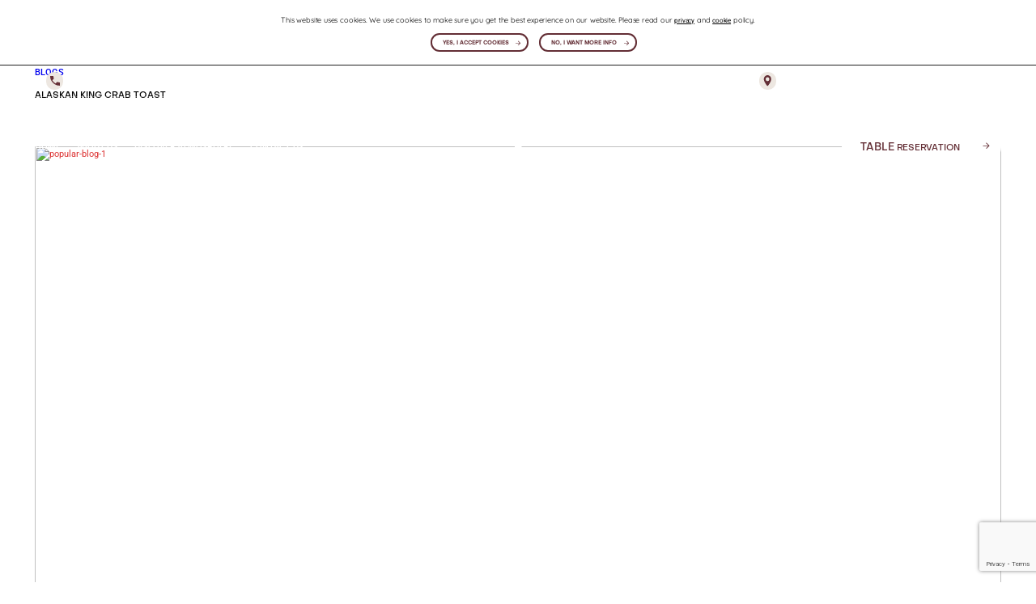

--- FILE ---
content_type: text/html; charset=UTF-8
request_url: https://www.atmosphereburjkhalifa.com/emaar_menus/alaskan-king-crab-toast/
body_size: 12445
content:
  <head>
    <meta charset="UTF-8">
    <meta http-equiv="X-UA-Compatible" content="IE=edge">
    <meta name="viewport" content="width=device-width, initial-scale=1.0, maximum-scale=1.0, user-scalable=0" />
    <title>Alaskan King Crab Toast &#8211; Atmosphere</title>
    <!-- Vendors CSS -->
<link data-minify="1" rel="stylesheet" href="https://atmosphereburjkhalifa.azureedge.net/wp-content/cache/min/1/swiper@8/swiper-bundle.min.css?ver=1769752697" type="text/css">
<link rel="icon" type="image/x-icon" href="https://atmosphereburjkhalifa.azureedge.net/wp-content/themes/emaar/favicon.ico">
<meta name="format-detection" content="telephone=no">
<!-- Custom CSS -->
<link data-minify="1" href="https://atmosphereburjkhalifa.azureedge.net/wp-content/cache/min/1/wp-content/themes/emaar/assets/css/custom.min.css?ver=1769752697" rel="stylesheet" type="text/css">

<!-- intel css -->
<link data-minify="1" rel="stylesheet" href="https://atmosphereburjkhalifa.azureedge.net/wp-content/cache/min/1/ajax/libs/intl-tel-input/17.0.19/css/intlTelInput.css?ver=1769752697" crossorigin="anonymous" referrerpolicy="no-referrer" />

<!-- Fancy Box -->
<link data-minify="1" rel="stylesheet" href="https://atmosphereburjkhalifa.azureedge.net/wp-content/cache/min/1/npm/@fancyapps/ui@4.0/dist/fancybox.css?ver=1769752698" />


<!-- Date Picker -->
<link href="https://atmosphereburjkhalifa.azureedge.net/wp-content/themes/emaar/assets/css/vendors/DatePickerX.min.css" rel="stylesheet" type="text/css">
<meta name='robots' content='noindex, nofollow' />

	<!-- This site is optimized with the Yoast SEO plugin v24.1 - https://yoast.com/wordpress/plugins/seo/ -->
	<meta property="og:locale" content="en_US" />
	<meta property="og:type" content="article" />
	<meta property="og:title" content="Alaskan King Crab Toast &#8211; Atmosphere" />
	<meta property="og:url" content="https://www.atmosphereburjkhalifa.com/emaar_menus/alaskan-king-crab-toast/" />
	<meta property="og:site_name" content="Atmosphere" />
	<meta name="twitter:card" content="summary_large_image" />
	<script type="application/ld+json" class="yoast-schema-graph">{"@context":"https://schema.org","@graph":[{"@type":"WebPage","@id":"https://www.atmosphereburjkhalifa.com/emaar_menus/alaskan-king-crab-toast/","url":"https://www.atmosphereburjkhalifa.com/emaar_menus/alaskan-king-crab-toast/","name":"Alaskan King Crab Toast &#8211; Atmosphere","isPartOf":{"@id":"https://www.atmosphereburjkhalifa.com/#website"},"datePublished":"2023-10-10T09:46:39+00:00","dateModified":"2023-10-10T09:46:39+00:00","breadcrumb":{"@id":"https://www.atmosphereburjkhalifa.com/emaar_menus/alaskan-king-crab-toast/#breadcrumb"},"inLanguage":"en-US","potentialAction":[{"@type":"ReadAction","target":["https://www.atmosphereburjkhalifa.com/emaar_menus/alaskan-king-crab-toast/"]}]},{"@type":"BreadcrumbList","@id":"https://www.atmosphereburjkhalifa.com/emaar_menus/alaskan-king-crab-toast/#breadcrumb","itemListElement":[{"@type":"ListItem","position":1,"name":"Home","item":"https://www.atmosphereburjkhalifa.com/"},{"@type":"ListItem","position":2,"name":"Menu Item","item":"https://www.atmosphereburjkhalifa.com/emaar_menus/"},{"@type":"ListItem","position":3,"name":"Alaskan King Crab Toast"}]},{"@type":"WebSite","@id":"https://www.atmosphereburjkhalifa.com/#website","url":"https://www.atmosphereburjkhalifa.com/","name":"Atmosphere","description":"","potentialAction":[{"@type":"SearchAction","target":{"@type":"EntryPoint","urlTemplate":"https://www.atmosphereburjkhalifa.com/?s={search_term_string}"},"query-input":{"@type":"PropertyValueSpecification","valueRequired":true,"valueName":"search_term_string"}}],"inLanguage":"en-US"}]}</script>
	<!-- / Yoast SEO plugin. -->


<link rel='dns-prefetch' href='//atmosphereburjkhalifa.azureedge.net' />
<link href='https://atmosphereburjkhalifa.azureedge.net' rel='preconnect' />
<style id='wp-emoji-styles-inline-css' type='text/css'>

	img.wp-smiley, img.emoji {
		display: inline !important;
		border: none !important;
		box-shadow: none !important;
		height: 1em !important;
		width: 1em !important;
		margin: 0 0.07em !important;
		vertical-align: -0.1em !important;
		background: none !important;
		padding: 0 !important;
	}
</style>
<link rel='stylesheet' id='wp-block-library-css' href='https://atmosphereburjkhalifa.azureedge.net/wp-includes/css/dist/block-library/style.min.css' type='text/css' media='all' />
<style id='classic-theme-styles-inline-css' type='text/css'>
/*! This file is auto-generated */
.wp-block-button__link{color:#fff;background-color:#32373c;border-radius:9999px;box-shadow:none;text-decoration:none;padding:calc(.667em + 2px) calc(1.333em + 2px);font-size:1.125em}.wp-block-file__button{background:#32373c;color:#fff;text-decoration:none}
</style>
<style id='global-styles-inline-css' type='text/css'>
body{--wp--preset--color--black: #000000;--wp--preset--color--cyan-bluish-gray: #abb8c3;--wp--preset--color--white: #ffffff;--wp--preset--color--pale-pink: #f78da7;--wp--preset--color--vivid-red: #cf2e2e;--wp--preset--color--luminous-vivid-orange: #ff6900;--wp--preset--color--luminous-vivid-amber: #fcb900;--wp--preset--color--light-green-cyan: #7bdcb5;--wp--preset--color--vivid-green-cyan: #00d084;--wp--preset--color--pale-cyan-blue: #8ed1fc;--wp--preset--color--vivid-cyan-blue: #0693e3;--wp--preset--color--vivid-purple: #9b51e0;--wp--preset--gradient--vivid-cyan-blue-to-vivid-purple: linear-gradient(135deg,rgba(6,147,227,1) 0%,rgb(155,81,224) 100%);--wp--preset--gradient--light-green-cyan-to-vivid-green-cyan: linear-gradient(135deg,rgb(122,220,180) 0%,rgb(0,208,130) 100%);--wp--preset--gradient--luminous-vivid-amber-to-luminous-vivid-orange: linear-gradient(135deg,rgba(252,185,0,1) 0%,rgba(255,105,0,1) 100%);--wp--preset--gradient--luminous-vivid-orange-to-vivid-red: linear-gradient(135deg,rgba(255,105,0,1) 0%,rgb(207,46,46) 100%);--wp--preset--gradient--very-light-gray-to-cyan-bluish-gray: linear-gradient(135deg,rgb(238,238,238) 0%,rgb(169,184,195) 100%);--wp--preset--gradient--cool-to-warm-spectrum: linear-gradient(135deg,rgb(74,234,220) 0%,rgb(151,120,209) 20%,rgb(207,42,186) 40%,rgb(238,44,130) 60%,rgb(251,105,98) 80%,rgb(254,248,76) 100%);--wp--preset--gradient--blush-light-purple: linear-gradient(135deg,rgb(255,206,236) 0%,rgb(152,150,240) 100%);--wp--preset--gradient--blush-bordeaux: linear-gradient(135deg,rgb(254,205,165) 0%,rgb(254,45,45) 50%,rgb(107,0,62) 100%);--wp--preset--gradient--luminous-dusk: linear-gradient(135deg,rgb(255,203,112) 0%,rgb(199,81,192) 50%,rgb(65,88,208) 100%);--wp--preset--gradient--pale-ocean: linear-gradient(135deg,rgb(255,245,203) 0%,rgb(182,227,212) 50%,rgb(51,167,181) 100%);--wp--preset--gradient--electric-grass: linear-gradient(135deg,rgb(202,248,128) 0%,rgb(113,206,126) 100%);--wp--preset--gradient--midnight: linear-gradient(135deg,rgb(2,3,129) 0%,rgb(40,116,252) 100%);--wp--preset--font-size--small: 13px;--wp--preset--font-size--medium: 20px;--wp--preset--font-size--large: 36px;--wp--preset--font-size--x-large: 42px;--wp--preset--spacing--20: 0.44rem;--wp--preset--spacing--30: 0.67rem;--wp--preset--spacing--40: 1rem;--wp--preset--spacing--50: 1.5rem;--wp--preset--spacing--60: 2.25rem;--wp--preset--spacing--70: 3.38rem;--wp--preset--spacing--80: 5.06rem;--wp--preset--shadow--natural: 6px 6px 9px rgba(0, 0, 0, 0.2);--wp--preset--shadow--deep: 12px 12px 50px rgba(0, 0, 0, 0.4);--wp--preset--shadow--sharp: 6px 6px 0px rgba(0, 0, 0, 0.2);--wp--preset--shadow--outlined: 6px 6px 0px -3px rgba(255, 255, 255, 1), 6px 6px rgba(0, 0, 0, 1);--wp--preset--shadow--crisp: 6px 6px 0px rgba(0, 0, 0, 1);}:where(.is-layout-flex){gap: 0.5em;}:where(.is-layout-grid){gap: 0.5em;}body .is-layout-flex{display: flex;}body .is-layout-flex{flex-wrap: wrap;align-items: center;}body .is-layout-flex > *{margin: 0;}body .is-layout-grid{display: grid;}body .is-layout-grid > *{margin: 0;}:where(.wp-block-columns.is-layout-flex){gap: 2em;}:where(.wp-block-columns.is-layout-grid){gap: 2em;}:where(.wp-block-post-template.is-layout-flex){gap: 1.25em;}:where(.wp-block-post-template.is-layout-grid){gap: 1.25em;}.has-black-color{color: var(--wp--preset--color--black) !important;}.has-cyan-bluish-gray-color{color: var(--wp--preset--color--cyan-bluish-gray) !important;}.has-white-color{color: var(--wp--preset--color--white) !important;}.has-pale-pink-color{color: var(--wp--preset--color--pale-pink) !important;}.has-vivid-red-color{color: var(--wp--preset--color--vivid-red) !important;}.has-luminous-vivid-orange-color{color: var(--wp--preset--color--luminous-vivid-orange) !important;}.has-luminous-vivid-amber-color{color: var(--wp--preset--color--luminous-vivid-amber) !important;}.has-light-green-cyan-color{color: var(--wp--preset--color--light-green-cyan) !important;}.has-vivid-green-cyan-color{color: var(--wp--preset--color--vivid-green-cyan) !important;}.has-pale-cyan-blue-color{color: var(--wp--preset--color--pale-cyan-blue) !important;}.has-vivid-cyan-blue-color{color: var(--wp--preset--color--vivid-cyan-blue) !important;}.has-vivid-purple-color{color: var(--wp--preset--color--vivid-purple) !important;}.has-black-background-color{background-color: var(--wp--preset--color--black) !important;}.has-cyan-bluish-gray-background-color{background-color: var(--wp--preset--color--cyan-bluish-gray) !important;}.has-white-background-color{background-color: var(--wp--preset--color--white) !important;}.has-pale-pink-background-color{background-color: var(--wp--preset--color--pale-pink) !important;}.has-vivid-red-background-color{background-color: var(--wp--preset--color--vivid-red) !important;}.has-luminous-vivid-orange-background-color{background-color: var(--wp--preset--color--luminous-vivid-orange) !important;}.has-luminous-vivid-amber-background-color{background-color: var(--wp--preset--color--luminous-vivid-amber) !important;}.has-light-green-cyan-background-color{background-color: var(--wp--preset--color--light-green-cyan) !important;}.has-vivid-green-cyan-background-color{background-color: var(--wp--preset--color--vivid-green-cyan) !important;}.has-pale-cyan-blue-background-color{background-color: var(--wp--preset--color--pale-cyan-blue) !important;}.has-vivid-cyan-blue-background-color{background-color: var(--wp--preset--color--vivid-cyan-blue) !important;}.has-vivid-purple-background-color{background-color: var(--wp--preset--color--vivid-purple) !important;}.has-black-border-color{border-color: var(--wp--preset--color--black) !important;}.has-cyan-bluish-gray-border-color{border-color: var(--wp--preset--color--cyan-bluish-gray) !important;}.has-white-border-color{border-color: var(--wp--preset--color--white) !important;}.has-pale-pink-border-color{border-color: var(--wp--preset--color--pale-pink) !important;}.has-vivid-red-border-color{border-color: var(--wp--preset--color--vivid-red) !important;}.has-luminous-vivid-orange-border-color{border-color: var(--wp--preset--color--luminous-vivid-orange) !important;}.has-luminous-vivid-amber-border-color{border-color: var(--wp--preset--color--luminous-vivid-amber) !important;}.has-light-green-cyan-border-color{border-color: var(--wp--preset--color--light-green-cyan) !important;}.has-vivid-green-cyan-border-color{border-color: var(--wp--preset--color--vivid-green-cyan) !important;}.has-pale-cyan-blue-border-color{border-color: var(--wp--preset--color--pale-cyan-blue) !important;}.has-vivid-cyan-blue-border-color{border-color: var(--wp--preset--color--vivid-cyan-blue) !important;}.has-vivid-purple-border-color{border-color: var(--wp--preset--color--vivid-purple) !important;}.has-vivid-cyan-blue-to-vivid-purple-gradient-background{background: var(--wp--preset--gradient--vivid-cyan-blue-to-vivid-purple) !important;}.has-light-green-cyan-to-vivid-green-cyan-gradient-background{background: var(--wp--preset--gradient--light-green-cyan-to-vivid-green-cyan) !important;}.has-luminous-vivid-amber-to-luminous-vivid-orange-gradient-background{background: var(--wp--preset--gradient--luminous-vivid-amber-to-luminous-vivid-orange) !important;}.has-luminous-vivid-orange-to-vivid-red-gradient-background{background: var(--wp--preset--gradient--luminous-vivid-orange-to-vivid-red) !important;}.has-very-light-gray-to-cyan-bluish-gray-gradient-background{background: var(--wp--preset--gradient--very-light-gray-to-cyan-bluish-gray) !important;}.has-cool-to-warm-spectrum-gradient-background{background: var(--wp--preset--gradient--cool-to-warm-spectrum) !important;}.has-blush-light-purple-gradient-background{background: var(--wp--preset--gradient--blush-light-purple) !important;}.has-blush-bordeaux-gradient-background{background: var(--wp--preset--gradient--blush-bordeaux) !important;}.has-luminous-dusk-gradient-background{background: var(--wp--preset--gradient--luminous-dusk) !important;}.has-pale-ocean-gradient-background{background: var(--wp--preset--gradient--pale-ocean) !important;}.has-electric-grass-gradient-background{background: var(--wp--preset--gradient--electric-grass) !important;}.has-midnight-gradient-background{background: var(--wp--preset--gradient--midnight) !important;}.has-small-font-size{font-size: var(--wp--preset--font-size--small) !important;}.has-medium-font-size{font-size: var(--wp--preset--font-size--medium) !important;}.has-large-font-size{font-size: var(--wp--preset--font-size--large) !important;}.has-x-large-font-size{font-size: var(--wp--preset--font-size--x-large) !important;}
.wp-block-navigation a:where(:not(.wp-element-button)){color: inherit;}
:where(.wp-block-post-template.is-layout-flex){gap: 1.25em;}:where(.wp-block-post-template.is-layout-grid){gap: 1.25em;}
:where(.wp-block-columns.is-layout-flex){gap: 2em;}:where(.wp-block-columns.is-layout-grid){gap: 2em;}
.wp-block-pullquote{font-size: 1.5em;line-height: 1.6;}
</style>
<link data-minify="1" rel='stylesheet' id='style-css-css' href='https://atmosphereburjkhalifa.azureedge.net/wp-content/cache/min/1/wp-content/themes/emaar/style.css?ver=1769752698' type='text/css' media='all' />
<link data-minify="1" rel='stylesheet' id='new-custom-css-font-css' href='https://atmosphereburjkhalifa.azureedge.net/wp-content/cache/min/1/wp-content/themes/emaar/assets/css/custom_stylefont.css?ver=1769752698' type='text/css' media='all' />
<link data-minify="1" rel='stylesheet' id='moove_gdpr_frontend-css' href='https://atmosphereburjkhalifa.azureedge.net/wp-content/cache/min/1/wp-content/plugins/gdpr-cookie-compliance/dist/styles/gdpr-main.css?ver=1769752698' type='text/css' media='all' />
<style id='moove_gdpr_frontend-inline-css' type='text/css'>
#moove_gdpr_cookie_modal,#moove_gdpr_cookie_info_bar,.gdpr_cookie_settings_shortcode_content{font-family:Nunito,sans-serif}#moove_gdpr_save_popup_settings_button{background-color:#373737;color:#fff}#moove_gdpr_save_popup_settings_button:hover{background-color:#000}#moove_gdpr_cookie_info_bar .moove-gdpr-info-bar-container .moove-gdpr-info-bar-content a.mgbutton,#moove_gdpr_cookie_info_bar .moove-gdpr-info-bar-container .moove-gdpr-info-bar-content button.mgbutton{background-color:#0e293c}#moove_gdpr_cookie_modal .moove-gdpr-modal-content .moove-gdpr-modal-footer-content .moove-gdpr-button-holder a.mgbutton,#moove_gdpr_cookie_modal .moove-gdpr-modal-content .moove-gdpr-modal-footer-content .moove-gdpr-button-holder button.mgbutton,.gdpr_cookie_settings_shortcode_content .gdpr-shr-button.button-green{background-color:#0e293c;border-color:#0e293c}#moove_gdpr_cookie_modal .moove-gdpr-modal-content .moove-gdpr-modal-footer-content .moove-gdpr-button-holder a.mgbutton:hover,#moove_gdpr_cookie_modal .moove-gdpr-modal-content .moove-gdpr-modal-footer-content .moove-gdpr-button-holder button.mgbutton:hover,.gdpr_cookie_settings_shortcode_content .gdpr-shr-button.button-green:hover{background-color:#fff;color:#0e293c}#moove_gdpr_cookie_modal .moove-gdpr-modal-content .moove-gdpr-modal-close i,#moove_gdpr_cookie_modal .moove-gdpr-modal-content .moove-gdpr-modal-close span.gdpr-icon{background-color:#0e293c;border:1px solid #0e293c}#moove_gdpr_cookie_info_bar span.change-settings-button.focus-g,#moove_gdpr_cookie_info_bar span.change-settings-button:focus,#moove_gdpr_cookie_info_bar button.change-settings-button.focus-g,#moove_gdpr_cookie_info_bar button.change-settings-button:focus{-webkit-box-shadow:0 0 1px 3px #0e293c;-moz-box-shadow:0 0 1px 3px #0e293c;box-shadow:0 0 1px 3px #0e293c}#moove_gdpr_cookie_modal .moove-gdpr-modal-content .moove-gdpr-modal-close i:hover,#moove_gdpr_cookie_modal .moove-gdpr-modal-content .moove-gdpr-modal-close span.gdpr-icon:hover,#moove_gdpr_cookie_info_bar span[data-href]>u.change-settings-button{color:#0e293c}#moove_gdpr_cookie_modal .moove-gdpr-modal-content .moove-gdpr-modal-left-content #moove-gdpr-menu li.menu-item-selected a span.gdpr-icon,#moove_gdpr_cookie_modal .moove-gdpr-modal-content .moove-gdpr-modal-left-content #moove-gdpr-menu li.menu-item-selected button span.gdpr-icon{color:inherit}#moove_gdpr_cookie_modal .moove-gdpr-modal-content .moove-gdpr-modal-left-content #moove-gdpr-menu li a span.gdpr-icon,#moove_gdpr_cookie_modal .moove-gdpr-modal-content .moove-gdpr-modal-left-content #moove-gdpr-menu li button span.gdpr-icon{color:inherit}#moove_gdpr_cookie_modal .gdpr-acc-link{line-height:0;font-size:0;color:transparent;position:absolute}#moove_gdpr_cookie_modal .moove-gdpr-modal-content .moove-gdpr-modal-close:hover i,#moove_gdpr_cookie_modal .moove-gdpr-modal-content .moove-gdpr-modal-left-content #moove-gdpr-menu li a,#moove_gdpr_cookie_modal .moove-gdpr-modal-content .moove-gdpr-modal-left-content #moove-gdpr-menu li button,#moove_gdpr_cookie_modal .moove-gdpr-modal-content .moove-gdpr-modal-left-content #moove-gdpr-menu li button i,#moove_gdpr_cookie_modal .moove-gdpr-modal-content .moove-gdpr-modal-left-content #moove-gdpr-menu li a i,#moove_gdpr_cookie_modal .moove-gdpr-modal-content .moove-gdpr-tab-main .moove-gdpr-tab-main-content a:hover,#moove_gdpr_cookie_info_bar.moove-gdpr-dark-scheme .moove-gdpr-info-bar-container .moove-gdpr-info-bar-content a.mgbutton:hover,#moove_gdpr_cookie_info_bar.moove-gdpr-dark-scheme .moove-gdpr-info-bar-container .moove-gdpr-info-bar-content button.mgbutton:hover,#moove_gdpr_cookie_info_bar.moove-gdpr-dark-scheme .moove-gdpr-info-bar-container .moove-gdpr-info-bar-content a:hover,#moove_gdpr_cookie_info_bar.moove-gdpr-dark-scheme .moove-gdpr-info-bar-container .moove-gdpr-info-bar-content button:hover,#moove_gdpr_cookie_info_bar.moove-gdpr-dark-scheme .moove-gdpr-info-bar-container .moove-gdpr-info-bar-content span.change-settings-button:hover,#moove_gdpr_cookie_info_bar.moove-gdpr-dark-scheme .moove-gdpr-info-bar-container .moove-gdpr-info-bar-content button.change-settings-button:hover,#moove_gdpr_cookie_info_bar.moove-gdpr-dark-scheme .moove-gdpr-info-bar-container .moove-gdpr-info-bar-content u.change-settings-button:hover,#moove_gdpr_cookie_info_bar span[data-href]>u.change-settings-button,#moove_gdpr_cookie_info_bar.moove-gdpr-dark-scheme .moove-gdpr-info-bar-container .moove-gdpr-info-bar-content a.mgbutton.focus-g,#moove_gdpr_cookie_info_bar.moove-gdpr-dark-scheme .moove-gdpr-info-bar-container .moove-gdpr-info-bar-content button.mgbutton.focus-g,#moove_gdpr_cookie_info_bar.moove-gdpr-dark-scheme .moove-gdpr-info-bar-container .moove-gdpr-info-bar-content a.focus-g,#moove_gdpr_cookie_info_bar.moove-gdpr-dark-scheme .moove-gdpr-info-bar-container .moove-gdpr-info-bar-content button.focus-g,#moove_gdpr_cookie_info_bar.moove-gdpr-dark-scheme .moove-gdpr-info-bar-container .moove-gdpr-info-bar-content a.mgbutton:focus,#moove_gdpr_cookie_info_bar.moove-gdpr-dark-scheme .moove-gdpr-info-bar-container .moove-gdpr-info-bar-content button.mgbutton:focus,#moove_gdpr_cookie_info_bar.moove-gdpr-dark-scheme .moove-gdpr-info-bar-container .moove-gdpr-info-bar-content a:focus,#moove_gdpr_cookie_info_bar.moove-gdpr-dark-scheme .moove-gdpr-info-bar-container .moove-gdpr-info-bar-content button:focus,#moove_gdpr_cookie_info_bar.moove-gdpr-dark-scheme .moove-gdpr-info-bar-container .moove-gdpr-info-bar-content span.change-settings-button.focus-g,span.change-settings-button:focus,button.change-settings-button.focus-g,button.change-settings-button:focus,#moove_gdpr_cookie_info_bar.moove-gdpr-dark-scheme .moove-gdpr-info-bar-container .moove-gdpr-info-bar-content u.change-settings-button.focus-g,#moove_gdpr_cookie_info_bar.moove-gdpr-dark-scheme .moove-gdpr-info-bar-container .moove-gdpr-info-bar-content u.change-settings-button:focus{color:#0e293c}#moove_gdpr_cookie_modal.gdpr_lightbox-hide{display:none}
</style>


<link rel="shortcut icon" type="image/png" href="https://atmosphereburjkhalifa.azureedge.net/wp-content/themes/emaar/favicon.ico" /><noscript><style id="rocket-lazyload-nojs-css">.rll-youtube-player, [data-lazy-src]{display:none !important;}</style></noscript><style>
    .loader-first {
        position: fixed;
        left: 0;
        top: 0;
        width: 100%;
        height: 100%;
        z-index: 9999;
        display: flex;
        align-items: center;
        justify-content: center;
        text-align: center;
        background: #ffffff;
    }

    .alert-warnning {
        position: fixed;
        top: 0;
        left: 0;
        z-index: 999999;
        display: flex;
        justify-content: center;
        align-items: center;
        width: 100%;
        height: 100%;
        font-size: 20px;
        text-transform: uppercase;
        text-align: center;
        line-height: 1.5em;
        font-weight: 700;
        color: #fff;
        background: #000;
        overflow: hidden;
    }

    .alert-warnning p {
        position: absolute;
        left: 50%;
        top: 50%;
        font-size: 18px;
        transform: translate(-50%, -50%);
    }
</style>

<!-- Google Tag Manager -->
<script>(function(w,d,s,l,i){w[l]=w[l]||[];w[l].push({'gtm.start':
new Date().getTime(),event:'gtm.js'});var f=d.getElementsByTagName(s)[0],
j=d.createElement(s),dl=l!='dataLayer'?'&l='+l:'';j.async=true;j.src=
'https://www.googletagmanager.com/gtm.js?id='+i+dl;f.parentNode.insertBefore(j,f);
})(window,document,'script','dataLayer','GTM-KDSDRTL');</script>
<!-- End Google Tag Manager -->
</head>

<body  class="emaar_menus-template-default single single-emaar_menus postid-1229 home">

    <!-- Loader -->
    <!--Mobile Landscape Warning-->
<div data-rocket-location-hash="d7512f869969b4d9809f48a406d976f0" id="portrait-warnning" class="alert-warnning" style="display: none">
    <p>For an optimal experience please<br> rotate your device to portrait mode</p>
</div>
<!--  -->

<!-- Loader -->
<div data-rocket-location-hash="352d6ab102502350dda2e4f4cdce4bd8" class="loader-first">
</div>
<!--  -->

<!-- Google Tag Manager (noscript) -->
<noscript><iframe src="https://www.googletagmanager.com/ns.html?id=GTM-KDSDRTL"
height="0" width="0" style="display:none;visibility:hidden"></iframe></noscript>
<!-- End Google Tag Manager (noscript) -->    <!--  -->
    <!-- Header -->
    <header data-rocket-location-hash="9743db0d800bfb6875b0e0fac69da23c" class="header">
    <div data-rocket-location-hash="a07ea42f7826adb30ee53f29399bc39c" class="container">
                    <div data-rocket-location-hash="7c7a774a05a25cb9b90a87aa312fef27" class="header__top">
                <div class="socail-head">
                                        <a href="tel:+971 4 888 3828"
                       target="_blank"><span class="phone-anchor"><img width="18" height="18" src="https://atmosphereburjkhalifa.azureedge.net/wp-content/themes/emaar/assets/svg/phone.svg"
                                    alt="phone"></span><span
                                class="w-uline">+971 4 888 3828</span></a>
                                                        </div>
                <!-- <p class="s-font white-col m-0 animate fadein" data-delay="0.2s">Mon-Sun 9am to 11pm</p> -->
                                <a href="https://www.google.com/maps/place/Atmosphere+Grill+%26+Lounge/@25.1974071,55.2722127,17z/data=!3m1!4b1!4m5!3m4!1s0x3e5f428195853ce1:0xb78431d8b2f4c734!8m2!3d25.1974023!4d55.2744014" target="_blank
            " class="map-anchor white-col"><span class="map-icon"><img width="295" height="408"
                                src="data:image/svg+xml,%3Csvg%20xmlns='http://www.w3.org/2000/svg'%20viewBox='0%200%20295%20408'%3E%3C/svg%3E" alt="" data-lazy-src="https://atmosphereburjkhalifa.azureedge.net/wp-content/themes/emaar/assets/svg/location-pin-red.svg"><noscript><img width="295" height="408"
                                src="https://atmosphereburjkhalifa.azureedge.net/wp-content/themes/emaar/assets/svg/location-pin-red.svg" alt=""></noscript></span>
                    <span class="w-uline">Level 122, Burj Khalifa, Downtown Dubai, Dubai, U.A.E.</span></a>
                            </div>
                <div data-rocket-location-hash="b32044db89addfd92f6ce066647d68a2" class="header__wrapper">
            <div class="navigation-wrapper">
                <nav class="navigation">
                    <ul id="menu-main" class="menu"><li class="menu__menuitem  ">
                            <a class="menu__menuitem--menulink " href="https://www.atmosphereburjkhalifa.com/">
                                Home</a></li><li class="menu__menuitem  ">
                            <a class="menu__menuitem--menulink " href="https://www.atmosphereburjkhalifa.com/about-us/">
                                About Us</a></li><li class="menu__menuitem has-childMenu  ">
                            <a class="menu__menuitem--menulink " href="#">
                                DISCOVER ATMOSPHERE<span class="mobileToggle"></span></a>
                <ul class="inner-menu"><li class="menu__menuitem"><a class="menu__menuitem--menulink " href="https://www.atmosphereburjkhalifa.com/restaurant/">
                Restaurant</a></li><li class="menu__menuitem"><a class="menu__menuitem--menulink " href="https://www.atmosphereburjkhalifa.com/lounge-and-bar/">
                Lounge &#038; Bar</a></li></ul>
            </li><li class="menu__menuitem  ">
                            <a class="menu__menuitem--menulink " href="https://www.atmosphereburjkhalifa.com/contact-us/">
                                Contact Us</a></li></ul>                </nav>
                <div class="brand-logo">
                    <a href="https://www.atmosphereburjkhalifa.com" class="brand-logo__anchor  animate fadein" data-delay="0.8s">
                        <img src="https://atmosphereburjkhalifa.azureedge.net/wp-content/uploads/2023/01/brand-logo.svg" width="285" height="54"
                             alt="Emaar"/>
                    </a>
                </div>
                                    <div class="navigation-wrapper__anchor-wrapper  animate fadein" data-delay="0.9s">
                        <a href="https://www.atmosphereburjkhalifa.com/table-reservation#tableReservationForm" target="_self"
                           id="toReservationForm" class="arrow-anchor white-bg toReservationForm">
                            <span><span class="m-0 desktop-only">Table</span> Reservation</span>
                            <div class="img-wrapper">
                                <img width="12" height="12" src="https://atmosphereburjkhalifa.azureedge.net/wp-content/themes/emaar/assets/svg/anchor-arrow.svg"
                                     class="svg-convert" alt="">
                            </div>
                        </a>
                    </div>
                                <div id="toggle" class="nav-button"></div>
            </div>
        </div>
    </div>
</header>    <!--  -->

    <!-- Side icons  -->
    <div data-rocket-location-hash="ad08ccbf3fadeb83ac00ba9744d6701a" class="social-wrapper">
<a class="phone-anchor" href="tel:+971 4 888 3828" target="_blank"><img width="18" height="18" src="https://atmosphereburjkhalifa.azureedge.net/wp-content/themes/emaar/assets/svg/phone.svg" alt="phone"></a>
<!--<a class="whatsapp-anchor" href="https://wa.me//?text=Hi" target="_blank"><img src="data:image/svg+xml,%3Csvg%20xmlns='http://www.w3.org/2000/svg'%20viewBox='0%200%200%200'%3E%3C/svg%3E"
alt="whatsapp" data-lazy-src="https://atmosphereburjkhalifa.azureedge.net/assets/svg/whatsapp.svg"><noscript><img src="https://atmosphereburjkhalifa.azureedge.net/assets/svg/whatsapp.svg"
alt="whatsapp"></noscript>  </a>-->
    <a class="whatsapp-anchor" href="" target="_blank"><img width="295" height="408" src="data:image/svg+xml,%3Csvg%20xmlns='http://www.w3.org/2000/svg'%20viewBox='0%200%20295%20408'%3E%3C/svg%3E"
    alt="location" data-lazy-src="https://atmosphereburjkhalifa.azureedge.net/wp-content/themes/emaar/assets/svg/location-pin-red.svg"><noscript><img width="295" height="408" src="https://atmosphereburjkhalifa.azureedge.net/wp-content/themes/emaar/assets/svg/location-pin-red.svg"
    alt="location"></noscript>  </a>
</div>    <!--  -->
    <main data-rocket-location-hash="56922a952f8bdd0ce56ac834fc0eb1ec">
  <!-- blog listing detail -->
  <section data-rocket-location-hash="fe036ad5b7f265006f3c8b78180eaaba" class="blog-listing section blog-listing--detail">
      <div data-rocket-location-hash="f117ee89930d3a249ddbfc02370ddefa" class="container">
          <div class="breadcrumbs">
              <ul>
                  <li class="text-upper"><span></span><a href="https://www.atmosphereburjkhalifa.com">home</a></li>
                  <li class="text-upper"><span></span><a href="https://www.atmosphereburjkhalifa.com/blog/">blogs</a></li>
                  <li class="text-upper"><span></span>Alaskan King Crab Toast</li>
              </ul>
          </div>
          <div class="twocol-row">
              <div class="col-60">
                  <div class="generic--head text-editor">
                                        </div>

                  
              </div>

                            <div class="col-30">
                  <div class="most-popular-blogs">
                      <h3 class="lightgrey3">Most Popular </h3>
                      <ul class="most-popular-blogs-list">
                                                  <li>
                              <a href="https://www.atmosphereburjkhalifa.com/test/">
                                  <div class="img-wrapper most-popular-blogs-list__img">
                                      <img src="data:image/svg+xml,%3Csvg%20xmlns='http://www.w3.org/2000/svg'%20viewBox='0%200%20204%20113'%3E%3C/svg%3E" alt="popular-blog-1" width="204" height="113" data-lazy-src="https://atmosphereburjkhalifa.azureedge.net/wp-content/themes/emaar/assets/images/blog-detail/popular-blog-1.jpg"><noscript><img src="https://atmosphereburjkhalifa.azureedge.net/wp-content/themes/emaar/assets/images/blog-detail/popular-blog-1.jpg" alt="popular-blog-1" width="204" height="113"></noscript>
                                  </div>
                                  <div class="most-popular-blogs-list__text">
                                      <span class="most-popular-blogs-list__date">Dec 21</span>
                                      <h4 class="small-font">test</h4>
                                      <p class="s-font line-clamp-2 "></p>
                                  </div>
                              </a>
                          </li>
 
                          
                      </ul>
                  </div>
              </div>
                        </div>
      </div>
  </section>


                </div>
          </div>
      </div>
  </section>

  </main>

<!-- Footer -->
<footer data-rocket-location-hash="1993c103145638cd5e587ad38b63903f" class="footer">
    <div data-rocket-location-hash="ad0d0d9caad992a98cde7a0ed92e0e39" class="container">
        <div data-rocket-location-hash="a145d664697ba16246fd72d1ee14b976" class="footer__top">
            <div class="logoWrapper">
                <div class="logoWrapper__upperSlide">
                    <div class="phone-number  fadein" data-delay="0.1s">
                        <a href="tel:+971 4 888 3828"><span class="image"><img width="20" height="20" src="data:image/svg+xml,%3Csvg%20xmlns='http://www.w3.org/2000/svg'%20viewBox='0%200%2020%2020'%3E%3C/svg%3E" alt="Call" data-lazy-src="https://atmosphereburjkhalifa.azureedge.net/wp-content/themes/emaar/assets/svg/call.svg"><noscript><img width="20" height="20" src="https://atmosphereburjkhalifa.azureedge.net/wp-content/themes/emaar/assets/svg/call.svg" alt="Call"></noscript></span>
                            <span class="w-uline">+971 4 888 3828</span></a>
                    </div>
                    <div class="footer-logo  fadein" data-delay="0.2s">
                        <a href="/"><img width="143" height="173" src="https://atmosphereburjkhalifa.azureedge.net/wp-content/uploads/2023/01/footer-logo.svg" alt=""></a>
                    </div>
                    <div class="email-address  fadein" data-delay="0.3s">
                        <a href="mailto:reservations@atmosphereburjkhalifa.com"><span class="image"><img width="25" height="19" src="data:image/svg+xml,%3Csvg%20xmlns='http://www.w3.org/2000/svg'%20viewBox='0%200%2025%2019'%3E%3C/svg%3E" alt="Call" data-lazy-src="https://atmosphereburjkhalifa.azureedge.net/wp-content/themes/emaar/assets/svg/envelope.svg"><noscript><img width="25" height="19" src="https://atmosphereburjkhalifa.azureedge.net/wp-content/themes/emaar/assets/svg/envelope.svg" alt="Call"></noscript></span> <span class="w-uline">reservations@atmosphereburjkhalifa.com</span></a>
                    </div>
                </div>
            </div>
            <div class="footer-links">
                                    <ul>
                                                                                    <li class=" fadein" data-delay="0.4s"><a href="https://www.atmosphereburjkhalifa.com/" target="_self" class="w-uline">Home</a>
                                </li>
                                                                                                                <li class=" fadein" data-delay="0.4s"><a href="https://www.atmosphereburjkhalifa.com/about-us/" target="_self" class="w-uline">About Us</a>
                                </li>
                                                                                                                <li class=" fadein" data-delay="0.4s"><a href="https://www.atmosphereburjkhalifa.com/restaurant/" target="_self" class="w-uline">Restaurant</a>
                                </li>
                                                                                                                <li class=" fadein" data-delay="0.4s"><a href="https://www.atmosphereburjkhalifa.com/lounge/" target="_self" class="w-uline">Lounge</a>
                                </li>
                                                                                                                <li class=" fadein" data-delay="0.4s"><a href="https://www.atmosphereburjkhalifa.com/contact-us/" target="_self" class="w-uline">Contact Us</a>
                                </li>
                                                                        </ul>
                                <div class="straight-line  fadein" data-delay="0.4s">
                </div>
                <div class="footer-links__follow-us">
                    <h4 class="h4_head sm-font tertiary-col  fadein" data-delay="0.5s">Follow Us</h4>
                                            <ul>
                                                            <li class=" fadein" data-delay="0.6s">
                                    <a target="_blank" href="https://m.facebook.com/atmosphereburjkhalifa/">
                                        <div class="img-wrapper">
                                            <img width="12" height="22" src="https://atmosphereburjkhalifa.azureedge.net/wp-content/uploads/2023/01/facebook.svg" class="svg-convert" alt="Facebook">
                                        </div>
                                    </a>
                                </li>
                                                            <li class=" fadein" data-delay="0.6s">
                                    <a target="_blank" href="https://instagram.com/atmospheredubai?igshid=Zjc2ZTc4Nzk=">
                                        <div class="img-wrapper">
                                            <img width="20" height="20" src="https://atmosphereburjkhalifa.azureedge.net/wp-content/uploads/2023/03/Instagram-yellow.svg" class="svg-convert" alt="Facebook">
                                        </div>
                                    </a>
                                </li>
                                                    </ul>
                                    </div>
            </div>
        </div>
    </div>
    <div data-rocket-location-hash="7b463eb40ab04f6638028486727b8d4a" class="footer__bottom">
        <div data-rocket-location-hash="e78f661669626b32a35ef61e94e53af1" class="container">
            <div class="copy-wrapper">
                <p class="copy white-col sm-font m-0  fadein" data-delay="0.2s">
                    © 2024 Atmosphere Burj Khalifa. All rights reserved.                </p>
                                    <ul class="footer__bottom--privacy-wrapper">
                                                                                    <li class=" fadein" data-delay="0.3s"><a href="https://www.atmosphereburjkhalifa.com/terms-conditions/" target="_self" class="w-uline">Terms &amp; Conditions</a>
                                </li>
                                                                    |
                                
                                                                                                                <li class=" fadein" data-delay="0.3s"><a href="https://www.emaarhospitality.com/en/gdpr/privacypolicy/" target="_blank" class="w-uline">Privacy Policy</a>
                                </li>
                                                                    |
                                
                                                                                                                <li class=" fadein" data-delay="0.3s"><a href="https://www.atmosphereburjkhalifa.com/cookie-policy/" target="_self" class="w-uline">Cookie Policy</a>
                                </li>
                                                                    |
                                
                                                                                                                <li class=" fadein" data-delay="0.3s"><a href="https://www.atmosphereburjkhalifa.com/disclaimer/" target="_self" class="w-uline">Disclaimer</a>
                                </li>
                                
                                                                        </ul>
                
            </div>
        </div>
    </div>
</footer><!--  -->

<!-- Scripts -->
<!-- Swiper -->


<!-- Intersection Observer -->


<!-- intel js -->









<!-- Custom JS Files -->


<!--  -->

  <!--copyscapeskip-->
  <aside id="moove_gdpr_cookie_info_bar" class="moove-gdpr-info-bar-hidden moove-gdpr-align-center moove-gdpr-light-scheme gdpr_infobar_postion_top" aria-label="GDPR Cookie Banner" style="display: none;">
    <div class="moove-gdpr-info-bar-container">
      <div class="moove-gdpr-info-bar-content">
        
<div class="moove-gdpr-cookie-notice">
  <p>This website uses cookies. We use cookies to make sure you get the best experience on our website. Please read our <a href="https://properties.emaar.com/en/privacy-policy/" target="_blank" rel="noopener">privacy</a> and <a href="https://properties.emaar.com/en/cookie-policy/" target="_blank" rel="noopener">cookie</a> policy.</p>
</div>
<!--  .moove-gdpr-cookie-notice -->        
<div class="moove-gdpr-button-holder">
		  <button class="mgbutton moove-gdpr-infobar-allow-all gdpr-fbo-0" aria-label="YES, I ACCEPT COOKIES"  tabindex="1" >YES, I ACCEPT COOKIES</button>
	  				<button class="mgbutton moove-gdpr-infobar-reject-btn gdpr-fbo-1 "  tabindex="1"  aria-label="NO, I WANT MORE INFO">NO, I WANT MORE INFO</button>
			</div>
<!--  .button-container -->      </div>
      <!-- moove-gdpr-info-bar-content -->
    </div>
    <!-- moove-gdpr-info-bar-container -->
  </aside>
  <!-- #moove_gdpr_cookie_info_bar -->
  <!--/copyscapeskip-->
<script type="text/javascript" id="rocket-browser-checker-js-after">
/* <![CDATA[ */
"use strict";var _createClass=function(){function defineProperties(target,props){for(var i=0;i<props.length;i++){var descriptor=props[i];descriptor.enumerable=descriptor.enumerable||!1,descriptor.configurable=!0,"value"in descriptor&&(descriptor.writable=!0),Object.defineProperty(target,descriptor.key,descriptor)}}return function(Constructor,protoProps,staticProps){return protoProps&&defineProperties(Constructor.prototype,protoProps),staticProps&&defineProperties(Constructor,staticProps),Constructor}}();function _classCallCheck(instance,Constructor){if(!(instance instanceof Constructor))throw new TypeError("Cannot call a class as a function")}var RocketBrowserCompatibilityChecker=function(){function RocketBrowserCompatibilityChecker(options){_classCallCheck(this,RocketBrowserCompatibilityChecker),this.passiveSupported=!1,this._checkPassiveOption(this),this.options=!!this.passiveSupported&&options}return _createClass(RocketBrowserCompatibilityChecker,[{key:"_checkPassiveOption",value:function(self){try{var options={get passive(){return!(self.passiveSupported=!0)}};window.addEventListener("test",null,options),window.removeEventListener("test",null,options)}catch(err){self.passiveSupported=!1}}},{key:"initRequestIdleCallback",value:function(){!1 in window&&(window.requestIdleCallback=function(cb){var start=Date.now();return setTimeout(function(){cb({didTimeout:!1,timeRemaining:function(){return Math.max(0,50-(Date.now()-start))}})},1)}),!1 in window&&(window.cancelIdleCallback=function(id){return clearTimeout(id)})}},{key:"isDataSaverModeOn",value:function(){return"connection"in navigator&&!0===navigator.connection.saveData}},{key:"supportsLinkPrefetch",value:function(){var elem=document.createElement("link");return elem.relList&&elem.relList.supports&&elem.relList.supports("prefetch")&&window.IntersectionObserver&&"isIntersecting"in IntersectionObserverEntry.prototype}},{key:"isSlowConnection",value:function(){return"connection"in navigator&&"effectiveType"in navigator.connection&&("2g"===navigator.connection.effectiveType||"slow-2g"===navigator.connection.effectiveType)}}]),RocketBrowserCompatibilityChecker}();
/* ]]> */
</script>
<script type="text/javascript" id="rocket-preload-links-js-extra">
/* <![CDATA[ */
var RocketPreloadLinksConfig = {"excludeUris":"\/(?:.+\/)?feed(?:\/(?:.+\/?)?)?$|\/(?:.+\/)?embed\/|\/(index.php\/)?(.*)wp-json(\/.*|$)|\/refer\/|\/go\/|\/recommend\/|\/recommends\/","usesTrailingSlash":"1","imageExt":"jpg|jpeg|gif|png|tiff|bmp|webp|avif|pdf|doc|docx|xls|xlsx|php","fileExt":"jpg|jpeg|gif|png|tiff|bmp|webp|avif|pdf|doc|docx|xls|xlsx|php|html|htm","siteUrl":"https:\/\/www.atmosphereburjkhalifa.com","onHoverDelay":"100","rateThrottle":"3"};
/* ]]> */
</script>
<script type="text/javascript" id="rocket-preload-links-js-after">
/* <![CDATA[ */
(function() {
"use strict";var r="function"==typeof Symbol&&"symbol"==typeof Symbol.iterator?function(e){return typeof e}:function(e){return e&&"function"==typeof Symbol&&e.constructor===Symbol&&e!==Symbol.prototype?"symbol":typeof e},e=function(){function i(e,t){for(var n=0;n<t.length;n++){var i=t[n];i.enumerable=i.enumerable||!1,i.configurable=!0,"value"in i&&(i.writable=!0),Object.defineProperty(e,i.key,i)}}return function(e,t,n){return t&&i(e.prototype,t),n&&i(e,n),e}}();function i(e,t){if(!(e instanceof t))throw new TypeError("Cannot call a class as a function")}var t=function(){function n(e,t){i(this,n),this.browser=e,this.config=t,this.options=this.browser.options,this.prefetched=new Set,this.eventTime=null,this.threshold=1111,this.numOnHover=0}return e(n,[{key:"init",value:function(){!this.browser.supportsLinkPrefetch()||this.browser.isDataSaverModeOn()||this.browser.isSlowConnection()||(this.regex={excludeUris:RegExp(this.config.excludeUris,"i"),images:RegExp(".("+this.config.imageExt+")$","i"),fileExt:RegExp(".("+this.config.fileExt+")$","i")},this._initListeners(this))}},{key:"_initListeners",value:function(e){-1<this.config.onHoverDelay&&document.addEventListener("mouseover",e.listener.bind(e),e.listenerOptions),document.addEventListener("mousedown",e.listener.bind(e),e.listenerOptions),document.addEventListener("touchstart",e.listener.bind(e),e.listenerOptions)}},{key:"listener",value:function(e){var t=e.target.closest("a"),n=this._prepareUrl(t);if(null!==n)switch(e.type){case"mousedown":case"touchstart":this._addPrefetchLink(n);break;case"mouseover":this._earlyPrefetch(t,n,"mouseout")}}},{key:"_earlyPrefetch",value:function(t,e,n){var i=this,r=setTimeout(function(){if(r=null,0===i.numOnHover)setTimeout(function(){return i.numOnHover=0},1e3);else if(i.numOnHover>i.config.rateThrottle)return;i.numOnHover++,i._addPrefetchLink(e)},this.config.onHoverDelay);t.addEventListener(n,function e(){t.removeEventListener(n,e,{passive:!0}),null!==r&&(clearTimeout(r),r=null)},{passive:!0})}},{key:"_addPrefetchLink",value:function(i){return this.prefetched.add(i.href),new Promise(function(e,t){var n=document.createElement("link");n.rel="prefetch",n.href=i.href,n.onload=e,n.onerror=t,document.head.appendChild(n)}).catch(function(){})}},{key:"_prepareUrl",value:function(e){if(null===e||"object"!==(void 0===e?"undefined":r(e))||!1 in e||-1===["http:","https:"].indexOf(e.protocol))return null;var t=e.href.substring(0,this.config.siteUrl.length),n=this._getPathname(e.href,t),i={original:e.href,protocol:e.protocol,origin:t,pathname:n,href:t+n};return this._isLinkOk(i)?i:null}},{key:"_getPathname",value:function(e,t){var n=t?e.substring(this.config.siteUrl.length):e;return n.startsWith("/")||(n="/"+n),this._shouldAddTrailingSlash(n)?n+"/":n}},{key:"_shouldAddTrailingSlash",value:function(e){return this.config.usesTrailingSlash&&!e.endsWith("/")&&!this.regex.fileExt.test(e)}},{key:"_isLinkOk",value:function(e){return null!==e&&"object"===(void 0===e?"undefined":r(e))&&(!this.prefetched.has(e.href)&&e.origin===this.config.siteUrl&&-1===e.href.indexOf("?")&&-1===e.href.indexOf("#")&&!this.regex.excludeUris.test(e.href)&&!this.regex.images.test(e.href))}}],[{key:"run",value:function(){"undefined"!=typeof RocketPreloadLinksConfig&&new n(new RocketBrowserCompatibilityChecker({capture:!0,passive:!0}),RocketPreloadLinksConfig).init()}}]),n}();t.run();
}());
/* ]]> */
</script>
<script type="text/javascript" src="https://www.google.com/recaptcha/api.js?render=6Ld_JNIbAAAAAPu9Dbv8WgBHfIYmdKBzNh-7w72X" id="google-recaptcha-js"></script>



<script type="text/javascript" id="wpcf7-recaptcha-js-extra">
/* <![CDATA[ */
var wpcf7_recaptcha = {"sitekey":"6Ld_JNIbAAAAAPu9Dbv8WgBHfIYmdKBzNh-7w72X","actions":{"homepage":"homepage","contactform":"contactform"}};
/* ]]> */
</script>

<script type="text/javascript" id="moove_gdpr_frontend-js-extra">
/* <![CDATA[ */
var moove_frontend_gdpr_scripts = {"ajaxurl":"https:\/\/www.atmosphereburjkhalifa.com\/wp-admin\/admin-ajax.php","post_id":"1229","plugin_dir":"https:\/\/www.atmosphereburjkhalifa.com\/wp-content\/plugins\/gdpr-cookie-compliance","show_icons":"all","is_page":"","ajax_cookie_removal":"false","strict_init":"1","enabled_default":{"third_party":0,"advanced":0},"geo_location":"false","force_reload":"false","is_single":"1","hide_save_btn":"false","current_user":"0","cookie_expiration":"365","script_delay":"2000","close_btn_action":"4","close_btn_rdr":"https:\/\/properties.emaar.com\/en\/cookie-policy\/","scripts_defined":"{\"cache\":true,\"header\":\"\",\"body\":\"\",\"footer\":\"\",\"thirdparty\":{\"header\":\"\",\"body\":\"\",\"footer\":\"\"},\"advanced\":{\"header\":\"\",\"body\":\"\",\"footer\":\"\"}}","gdpr_scor":"true","wp_lang":"","wp_consent_api":"false"};
/* ]]> */
</script>

<script type="text/javascript" id="moove_gdpr_frontend-js-after">
/* <![CDATA[ */
var gdpr_consent__strict = "false"
var gdpr_consent__thirdparty = "false"
var gdpr_consent__advanced = "false"
var gdpr_consent__cookies = ""
/* ]]> */
</script>

    
  <!--copyscapeskip-->
  <!-- V1 -->
  <div data-rocket-location-hash="b81aabc55e12e2bbe307e43610a48dbb" id="moove_gdpr_cookie_modal" class="gdpr_lightbox-hide" role="complementary" aria-label="GDPR Settings Screen">
    <div data-rocket-location-hash="b3d895ecf47249055015123349f09822" class="moove-gdpr-modal-content moove-clearfix logo-position-left moove_gdpr_modal_theme_v1">
          
        <button class="moove-gdpr-modal-close" aria-label="Close GDPR Cookie Settings">
          <span class="gdpr-sr-only">Close GDPR Cookie Settings</span>
          <span class="gdpr-icon moovegdpr-arrow-close"></span>
        </button>
            <div data-rocket-location-hash="80d131b811323eedc0157d213bd814b1" class="moove-gdpr-modal-left-content">
        
<div class="moove-gdpr-company-logo-holder">
  <img src="data:image/svg+xml,%3Csvg%20xmlns='http://www.w3.org/2000/svg'%20viewBox='0%200%20350%20233'%3E%3C/svg%3E" alt="Atmosphere"   width="350"  height="233"  class="img-responsive" data-lazy-src="https://atmosphereburjkhalifa.azureedge.net/wp-content/plugins/gdpr-cookie-compliance/dist/images/gdpr-logo.png" /><noscript><img src="https://atmosphereburjkhalifa.azureedge.net/wp-content/plugins/gdpr-cookie-compliance/dist/images/gdpr-logo.png" alt="Atmosphere"   width="350"  height="233"  class="img-responsive" /></noscript>
</div>
<!--  .moove-gdpr-company-logo-holder -->        <ul id="moove-gdpr-menu">
          
<li class="menu-item-on menu-item-privacy_overview menu-item-selected">
  <button data-href="#privacy_overview" class="moove-gdpr-tab-nav" aria-label="Privacy Overview">
    <span class="gdpr-nav-tab-title">Privacy Overview</span>
  </button>
</li>

  <li class="menu-item-strict-necessary-cookies menu-item-off">
    <button data-href="#strict-necessary-cookies" class="moove-gdpr-tab-nav" aria-label="Strictly Necessary Cookies">
      <span class="gdpr-nav-tab-title">Strictly Necessary Cookies</span>
    </button>
  </li>




        </ul>
        
<div class="moove-gdpr-branding-cnt">
  		<a href="https://wordpress.org/plugins/gdpr-cookie-compliance/" rel="noopener noreferrer" target="_blank" class='moove-gdpr-branding'>Powered by&nbsp; <span>GDPR Cookie Compliance</span></a>
		</div>
<!--  .moove-gdpr-branding -->      </div>
      <!--  .moove-gdpr-modal-left-content -->
      <div data-rocket-location-hash="293008f9230c5bd280512372e366c48c" class="moove-gdpr-modal-right-content">
        <div class="moove-gdpr-modal-title">
           
        </div>
        <!-- .moove-gdpr-modal-ritle -->
        <div class="main-modal-content">

          <div class="moove-gdpr-tab-content">
            
<div id="privacy_overview" class="moove-gdpr-tab-main">
      <span class="tab-title">Privacy Overview</span>
    <div class="moove-gdpr-tab-main-content">
  	<p>This website uses cookies so that we can provide you with the best user experience possible. Cookie information is stored in your browser and performs functions such as recognising you when you return to our website and helping our team to understand which sections of the website you find most interesting and useful.</p>
  	  </div>
  <!--  .moove-gdpr-tab-main-content -->

</div>
<!-- #privacy_overview -->            
  <div id="strict-necessary-cookies" class="moove-gdpr-tab-main" style="display:none">
    <span class="tab-title">Strictly Necessary Cookies</span>
    <div class="moove-gdpr-tab-main-content">
      <p>Strictly Necessary Cookie should be enabled at all times so that we can save your preferences for cookie settings.</p>
      <div class="moove-gdpr-status-bar ">
        <div class="gdpr-cc-form-wrap">
          <div class="gdpr-cc-form-fieldset">
            <label class="cookie-switch" for="moove_gdpr_strict_cookies">    
              <span class="gdpr-sr-only">Enable or Disable Cookies</span>        
              <input type="checkbox" aria-label="Strictly Necessary Cookies"  value="check" name="moove_gdpr_strict_cookies" id="moove_gdpr_strict_cookies">
              <span class="cookie-slider cookie-round" data-text-enable="Enabled" data-text-disabled="Disabled"></span>
            </label>
          </div>
          <!-- .gdpr-cc-form-fieldset -->
        </div>
        <!-- .gdpr-cc-form-wrap -->
      </div>
      <!-- .moove-gdpr-status-bar -->
              <div class="moove-gdpr-strict-warning-message" style="margin-top: 10px;">
          <p>If you disable this cookie, we will not be able to save your preferences. This means that every time you visit this website you will need to enable or disable cookies again.</p>
        </div>
        <!--  .moove-gdpr-tab-main-content -->
                                              
    </div>
    <!--  .moove-gdpr-tab-main-content -->
  </div>
  <!-- #strict-necesarry-cookies -->
            
            
            
          </div>
          <!--  .moove-gdpr-tab-content -->
        </div>
        <!--  .main-modal-content -->
        <div class="moove-gdpr-modal-footer-content">
          <div class="moove-gdpr-button-holder">
			  		<button class="mgbutton moove-gdpr-modal-allow-all button-visible" aria-label="Enable All">Enable All</button>
		  					<button class="mgbutton moove-gdpr-modal-save-settings button-visible" aria-label="Save Settings">Save Settings</button>
				</div>
<!--  .moove-gdpr-button-holder -->        </div>
        <!--  .moove-gdpr-modal-footer-content -->
      </div>
      <!--  .moove-gdpr-modal-right-content -->

      <div data-rocket-location-hash="09b26736b9234ed2258098667811e449" class="moove-clearfix"></div>

    </div>
    <!--  .moove-gdpr-modal-content -->
  </div>
  <!-- #moove_gdpr_cookie_modal -->
  <!--/copyscapeskip-->
<script>window.lazyLoadOptions=[{elements_selector:"img[data-lazy-src],.rocket-lazyload,iframe[data-lazy-src]",data_src:"lazy-src",data_srcset:"lazy-srcset",data_sizes:"lazy-sizes",class_loading:"lazyloading",class_loaded:"lazyloaded",threshold:300,callback_loaded:function(element){if(element.tagName==="IFRAME"&&element.dataset.rocketLazyload=="fitvidscompatible"){if(element.classList.contains("lazyloaded")){if(typeof window.jQuery!="undefined"){if(jQuery.fn.fitVids){jQuery(element).parent().fitVids()}}}}}},{elements_selector:".rocket-lazyload",data_src:"lazy-src",data_srcset:"lazy-srcset",data_sizes:"lazy-sizes",class_loading:"lazyloading",class_loaded:"lazyloaded",threshold:300,}];window.addEventListener('LazyLoad::Initialized',function(e){var lazyLoadInstance=e.detail.instance;if(window.MutationObserver){var observer=new MutationObserver(function(mutations){var image_count=0;var iframe_count=0;var rocketlazy_count=0;mutations.forEach(function(mutation){for(var i=0;i<mutation.addedNodes.length;i++){if(typeof mutation.addedNodes[i].getElementsByTagName!=='function'){continue}
if(typeof mutation.addedNodes[i].getElementsByClassName!=='function'){continue}
images=mutation.addedNodes[i].getElementsByTagName('img');is_image=mutation.addedNodes[i].tagName=="IMG";iframes=mutation.addedNodes[i].getElementsByTagName('iframe');is_iframe=mutation.addedNodes[i].tagName=="IFRAME";rocket_lazy=mutation.addedNodes[i].getElementsByClassName('rocket-lazyload');image_count+=images.length;iframe_count+=iframes.length;rocketlazy_count+=rocket_lazy.length;if(is_image){image_count+=1}
if(is_iframe){iframe_count+=1}}});if(image_count>0||iframe_count>0||rocketlazy_count>0){lazyLoadInstance.update()}});var b=document.getElementsByTagName("body")[0];var config={childList:!0,subtree:!0};observer.observe(b,config)}},!1)</script><script data-no-minify="1" async src="https://atmosphereburjkhalifa.azureedge.net/wp-content/plugins/wp-rocket/assets/js/lazyload/17.8.3/lazyload.min.js"></script><script>var rocket_beacon_data = {"ajax_url":"https:\/\/www.atmosphereburjkhalifa.com\/wp-admin\/admin-ajax.php","nonce":"a53a0caff9","url":"https:\/\/www.atmosphereburjkhalifa.com\/emaar_menus\/alaskan-king-crab-toast","is_mobile":false,"width_threshold":1600,"height_threshold":700,"delay":500,"debug":null,"status":{"atf":true,"lrc":true},"elements":"img, video, picture, p, main, div, li, svg, section, header, span","lrc_threshold":1800}</script><script data-name="wpr-wpr-beacon" src='https://www.atmosphereburjkhalifa.com/wp-content/plugins/wp-rocket/assets/js/wpr-beacon.min.js' async></script><script src="https://atmosphereburjkhalifa.azureedge.net/wp-content/cache/min/1/a7a934f31018da0ec24cbcc7afcdb6b0.js" data-minify="1"></script></body>

</html><!-- Rocket no webp -->
<!-- Optimized for great performance -->

--- FILE ---
content_type: text/html; charset=utf-8
request_url: https://www.google.com/recaptcha/api2/anchor?ar=1&k=6Ld_JNIbAAAAAPu9Dbv8WgBHfIYmdKBzNh-7w72X&co=aHR0cHM6Ly93d3cuYXRtb3NwaGVyZWJ1cmpraGFsaWZhLmNvbTo0NDM.&hl=en&v=N67nZn4AqZkNcbeMu4prBgzg&size=invisible&anchor-ms=20000&execute-ms=30000&cb=ht0b2yv85x1j
body_size: 48565
content:
<!DOCTYPE HTML><html dir="ltr" lang="en"><head><meta http-equiv="Content-Type" content="text/html; charset=UTF-8">
<meta http-equiv="X-UA-Compatible" content="IE=edge">
<title>reCAPTCHA</title>
<style type="text/css">
/* cyrillic-ext */
@font-face {
  font-family: 'Roboto';
  font-style: normal;
  font-weight: 400;
  font-stretch: 100%;
  src: url(//fonts.gstatic.com/s/roboto/v48/KFO7CnqEu92Fr1ME7kSn66aGLdTylUAMa3GUBHMdazTgWw.woff2) format('woff2');
  unicode-range: U+0460-052F, U+1C80-1C8A, U+20B4, U+2DE0-2DFF, U+A640-A69F, U+FE2E-FE2F;
}
/* cyrillic */
@font-face {
  font-family: 'Roboto';
  font-style: normal;
  font-weight: 400;
  font-stretch: 100%;
  src: url(//fonts.gstatic.com/s/roboto/v48/KFO7CnqEu92Fr1ME7kSn66aGLdTylUAMa3iUBHMdazTgWw.woff2) format('woff2');
  unicode-range: U+0301, U+0400-045F, U+0490-0491, U+04B0-04B1, U+2116;
}
/* greek-ext */
@font-face {
  font-family: 'Roboto';
  font-style: normal;
  font-weight: 400;
  font-stretch: 100%;
  src: url(//fonts.gstatic.com/s/roboto/v48/KFO7CnqEu92Fr1ME7kSn66aGLdTylUAMa3CUBHMdazTgWw.woff2) format('woff2');
  unicode-range: U+1F00-1FFF;
}
/* greek */
@font-face {
  font-family: 'Roboto';
  font-style: normal;
  font-weight: 400;
  font-stretch: 100%;
  src: url(//fonts.gstatic.com/s/roboto/v48/KFO7CnqEu92Fr1ME7kSn66aGLdTylUAMa3-UBHMdazTgWw.woff2) format('woff2');
  unicode-range: U+0370-0377, U+037A-037F, U+0384-038A, U+038C, U+038E-03A1, U+03A3-03FF;
}
/* math */
@font-face {
  font-family: 'Roboto';
  font-style: normal;
  font-weight: 400;
  font-stretch: 100%;
  src: url(//fonts.gstatic.com/s/roboto/v48/KFO7CnqEu92Fr1ME7kSn66aGLdTylUAMawCUBHMdazTgWw.woff2) format('woff2');
  unicode-range: U+0302-0303, U+0305, U+0307-0308, U+0310, U+0312, U+0315, U+031A, U+0326-0327, U+032C, U+032F-0330, U+0332-0333, U+0338, U+033A, U+0346, U+034D, U+0391-03A1, U+03A3-03A9, U+03B1-03C9, U+03D1, U+03D5-03D6, U+03F0-03F1, U+03F4-03F5, U+2016-2017, U+2034-2038, U+203C, U+2040, U+2043, U+2047, U+2050, U+2057, U+205F, U+2070-2071, U+2074-208E, U+2090-209C, U+20D0-20DC, U+20E1, U+20E5-20EF, U+2100-2112, U+2114-2115, U+2117-2121, U+2123-214F, U+2190, U+2192, U+2194-21AE, U+21B0-21E5, U+21F1-21F2, U+21F4-2211, U+2213-2214, U+2216-22FF, U+2308-230B, U+2310, U+2319, U+231C-2321, U+2336-237A, U+237C, U+2395, U+239B-23B7, U+23D0, U+23DC-23E1, U+2474-2475, U+25AF, U+25B3, U+25B7, U+25BD, U+25C1, U+25CA, U+25CC, U+25FB, U+266D-266F, U+27C0-27FF, U+2900-2AFF, U+2B0E-2B11, U+2B30-2B4C, U+2BFE, U+3030, U+FF5B, U+FF5D, U+1D400-1D7FF, U+1EE00-1EEFF;
}
/* symbols */
@font-face {
  font-family: 'Roboto';
  font-style: normal;
  font-weight: 400;
  font-stretch: 100%;
  src: url(//fonts.gstatic.com/s/roboto/v48/KFO7CnqEu92Fr1ME7kSn66aGLdTylUAMaxKUBHMdazTgWw.woff2) format('woff2');
  unicode-range: U+0001-000C, U+000E-001F, U+007F-009F, U+20DD-20E0, U+20E2-20E4, U+2150-218F, U+2190, U+2192, U+2194-2199, U+21AF, U+21E6-21F0, U+21F3, U+2218-2219, U+2299, U+22C4-22C6, U+2300-243F, U+2440-244A, U+2460-24FF, U+25A0-27BF, U+2800-28FF, U+2921-2922, U+2981, U+29BF, U+29EB, U+2B00-2BFF, U+4DC0-4DFF, U+FFF9-FFFB, U+10140-1018E, U+10190-1019C, U+101A0, U+101D0-101FD, U+102E0-102FB, U+10E60-10E7E, U+1D2C0-1D2D3, U+1D2E0-1D37F, U+1F000-1F0FF, U+1F100-1F1AD, U+1F1E6-1F1FF, U+1F30D-1F30F, U+1F315, U+1F31C, U+1F31E, U+1F320-1F32C, U+1F336, U+1F378, U+1F37D, U+1F382, U+1F393-1F39F, U+1F3A7-1F3A8, U+1F3AC-1F3AF, U+1F3C2, U+1F3C4-1F3C6, U+1F3CA-1F3CE, U+1F3D4-1F3E0, U+1F3ED, U+1F3F1-1F3F3, U+1F3F5-1F3F7, U+1F408, U+1F415, U+1F41F, U+1F426, U+1F43F, U+1F441-1F442, U+1F444, U+1F446-1F449, U+1F44C-1F44E, U+1F453, U+1F46A, U+1F47D, U+1F4A3, U+1F4B0, U+1F4B3, U+1F4B9, U+1F4BB, U+1F4BF, U+1F4C8-1F4CB, U+1F4D6, U+1F4DA, U+1F4DF, U+1F4E3-1F4E6, U+1F4EA-1F4ED, U+1F4F7, U+1F4F9-1F4FB, U+1F4FD-1F4FE, U+1F503, U+1F507-1F50B, U+1F50D, U+1F512-1F513, U+1F53E-1F54A, U+1F54F-1F5FA, U+1F610, U+1F650-1F67F, U+1F687, U+1F68D, U+1F691, U+1F694, U+1F698, U+1F6AD, U+1F6B2, U+1F6B9-1F6BA, U+1F6BC, U+1F6C6-1F6CF, U+1F6D3-1F6D7, U+1F6E0-1F6EA, U+1F6F0-1F6F3, U+1F6F7-1F6FC, U+1F700-1F7FF, U+1F800-1F80B, U+1F810-1F847, U+1F850-1F859, U+1F860-1F887, U+1F890-1F8AD, U+1F8B0-1F8BB, U+1F8C0-1F8C1, U+1F900-1F90B, U+1F93B, U+1F946, U+1F984, U+1F996, U+1F9E9, U+1FA00-1FA6F, U+1FA70-1FA7C, U+1FA80-1FA89, U+1FA8F-1FAC6, U+1FACE-1FADC, U+1FADF-1FAE9, U+1FAF0-1FAF8, U+1FB00-1FBFF;
}
/* vietnamese */
@font-face {
  font-family: 'Roboto';
  font-style: normal;
  font-weight: 400;
  font-stretch: 100%;
  src: url(//fonts.gstatic.com/s/roboto/v48/KFO7CnqEu92Fr1ME7kSn66aGLdTylUAMa3OUBHMdazTgWw.woff2) format('woff2');
  unicode-range: U+0102-0103, U+0110-0111, U+0128-0129, U+0168-0169, U+01A0-01A1, U+01AF-01B0, U+0300-0301, U+0303-0304, U+0308-0309, U+0323, U+0329, U+1EA0-1EF9, U+20AB;
}
/* latin-ext */
@font-face {
  font-family: 'Roboto';
  font-style: normal;
  font-weight: 400;
  font-stretch: 100%;
  src: url(//fonts.gstatic.com/s/roboto/v48/KFO7CnqEu92Fr1ME7kSn66aGLdTylUAMa3KUBHMdazTgWw.woff2) format('woff2');
  unicode-range: U+0100-02BA, U+02BD-02C5, U+02C7-02CC, U+02CE-02D7, U+02DD-02FF, U+0304, U+0308, U+0329, U+1D00-1DBF, U+1E00-1E9F, U+1EF2-1EFF, U+2020, U+20A0-20AB, U+20AD-20C0, U+2113, U+2C60-2C7F, U+A720-A7FF;
}
/* latin */
@font-face {
  font-family: 'Roboto';
  font-style: normal;
  font-weight: 400;
  font-stretch: 100%;
  src: url(//fonts.gstatic.com/s/roboto/v48/KFO7CnqEu92Fr1ME7kSn66aGLdTylUAMa3yUBHMdazQ.woff2) format('woff2');
  unicode-range: U+0000-00FF, U+0131, U+0152-0153, U+02BB-02BC, U+02C6, U+02DA, U+02DC, U+0304, U+0308, U+0329, U+2000-206F, U+20AC, U+2122, U+2191, U+2193, U+2212, U+2215, U+FEFF, U+FFFD;
}
/* cyrillic-ext */
@font-face {
  font-family: 'Roboto';
  font-style: normal;
  font-weight: 500;
  font-stretch: 100%;
  src: url(//fonts.gstatic.com/s/roboto/v48/KFO7CnqEu92Fr1ME7kSn66aGLdTylUAMa3GUBHMdazTgWw.woff2) format('woff2');
  unicode-range: U+0460-052F, U+1C80-1C8A, U+20B4, U+2DE0-2DFF, U+A640-A69F, U+FE2E-FE2F;
}
/* cyrillic */
@font-face {
  font-family: 'Roboto';
  font-style: normal;
  font-weight: 500;
  font-stretch: 100%;
  src: url(//fonts.gstatic.com/s/roboto/v48/KFO7CnqEu92Fr1ME7kSn66aGLdTylUAMa3iUBHMdazTgWw.woff2) format('woff2');
  unicode-range: U+0301, U+0400-045F, U+0490-0491, U+04B0-04B1, U+2116;
}
/* greek-ext */
@font-face {
  font-family: 'Roboto';
  font-style: normal;
  font-weight: 500;
  font-stretch: 100%;
  src: url(//fonts.gstatic.com/s/roboto/v48/KFO7CnqEu92Fr1ME7kSn66aGLdTylUAMa3CUBHMdazTgWw.woff2) format('woff2');
  unicode-range: U+1F00-1FFF;
}
/* greek */
@font-face {
  font-family: 'Roboto';
  font-style: normal;
  font-weight: 500;
  font-stretch: 100%;
  src: url(//fonts.gstatic.com/s/roboto/v48/KFO7CnqEu92Fr1ME7kSn66aGLdTylUAMa3-UBHMdazTgWw.woff2) format('woff2');
  unicode-range: U+0370-0377, U+037A-037F, U+0384-038A, U+038C, U+038E-03A1, U+03A3-03FF;
}
/* math */
@font-face {
  font-family: 'Roboto';
  font-style: normal;
  font-weight: 500;
  font-stretch: 100%;
  src: url(//fonts.gstatic.com/s/roboto/v48/KFO7CnqEu92Fr1ME7kSn66aGLdTylUAMawCUBHMdazTgWw.woff2) format('woff2');
  unicode-range: U+0302-0303, U+0305, U+0307-0308, U+0310, U+0312, U+0315, U+031A, U+0326-0327, U+032C, U+032F-0330, U+0332-0333, U+0338, U+033A, U+0346, U+034D, U+0391-03A1, U+03A3-03A9, U+03B1-03C9, U+03D1, U+03D5-03D6, U+03F0-03F1, U+03F4-03F5, U+2016-2017, U+2034-2038, U+203C, U+2040, U+2043, U+2047, U+2050, U+2057, U+205F, U+2070-2071, U+2074-208E, U+2090-209C, U+20D0-20DC, U+20E1, U+20E5-20EF, U+2100-2112, U+2114-2115, U+2117-2121, U+2123-214F, U+2190, U+2192, U+2194-21AE, U+21B0-21E5, U+21F1-21F2, U+21F4-2211, U+2213-2214, U+2216-22FF, U+2308-230B, U+2310, U+2319, U+231C-2321, U+2336-237A, U+237C, U+2395, U+239B-23B7, U+23D0, U+23DC-23E1, U+2474-2475, U+25AF, U+25B3, U+25B7, U+25BD, U+25C1, U+25CA, U+25CC, U+25FB, U+266D-266F, U+27C0-27FF, U+2900-2AFF, U+2B0E-2B11, U+2B30-2B4C, U+2BFE, U+3030, U+FF5B, U+FF5D, U+1D400-1D7FF, U+1EE00-1EEFF;
}
/* symbols */
@font-face {
  font-family: 'Roboto';
  font-style: normal;
  font-weight: 500;
  font-stretch: 100%;
  src: url(//fonts.gstatic.com/s/roboto/v48/KFO7CnqEu92Fr1ME7kSn66aGLdTylUAMaxKUBHMdazTgWw.woff2) format('woff2');
  unicode-range: U+0001-000C, U+000E-001F, U+007F-009F, U+20DD-20E0, U+20E2-20E4, U+2150-218F, U+2190, U+2192, U+2194-2199, U+21AF, U+21E6-21F0, U+21F3, U+2218-2219, U+2299, U+22C4-22C6, U+2300-243F, U+2440-244A, U+2460-24FF, U+25A0-27BF, U+2800-28FF, U+2921-2922, U+2981, U+29BF, U+29EB, U+2B00-2BFF, U+4DC0-4DFF, U+FFF9-FFFB, U+10140-1018E, U+10190-1019C, U+101A0, U+101D0-101FD, U+102E0-102FB, U+10E60-10E7E, U+1D2C0-1D2D3, U+1D2E0-1D37F, U+1F000-1F0FF, U+1F100-1F1AD, U+1F1E6-1F1FF, U+1F30D-1F30F, U+1F315, U+1F31C, U+1F31E, U+1F320-1F32C, U+1F336, U+1F378, U+1F37D, U+1F382, U+1F393-1F39F, U+1F3A7-1F3A8, U+1F3AC-1F3AF, U+1F3C2, U+1F3C4-1F3C6, U+1F3CA-1F3CE, U+1F3D4-1F3E0, U+1F3ED, U+1F3F1-1F3F3, U+1F3F5-1F3F7, U+1F408, U+1F415, U+1F41F, U+1F426, U+1F43F, U+1F441-1F442, U+1F444, U+1F446-1F449, U+1F44C-1F44E, U+1F453, U+1F46A, U+1F47D, U+1F4A3, U+1F4B0, U+1F4B3, U+1F4B9, U+1F4BB, U+1F4BF, U+1F4C8-1F4CB, U+1F4D6, U+1F4DA, U+1F4DF, U+1F4E3-1F4E6, U+1F4EA-1F4ED, U+1F4F7, U+1F4F9-1F4FB, U+1F4FD-1F4FE, U+1F503, U+1F507-1F50B, U+1F50D, U+1F512-1F513, U+1F53E-1F54A, U+1F54F-1F5FA, U+1F610, U+1F650-1F67F, U+1F687, U+1F68D, U+1F691, U+1F694, U+1F698, U+1F6AD, U+1F6B2, U+1F6B9-1F6BA, U+1F6BC, U+1F6C6-1F6CF, U+1F6D3-1F6D7, U+1F6E0-1F6EA, U+1F6F0-1F6F3, U+1F6F7-1F6FC, U+1F700-1F7FF, U+1F800-1F80B, U+1F810-1F847, U+1F850-1F859, U+1F860-1F887, U+1F890-1F8AD, U+1F8B0-1F8BB, U+1F8C0-1F8C1, U+1F900-1F90B, U+1F93B, U+1F946, U+1F984, U+1F996, U+1F9E9, U+1FA00-1FA6F, U+1FA70-1FA7C, U+1FA80-1FA89, U+1FA8F-1FAC6, U+1FACE-1FADC, U+1FADF-1FAE9, U+1FAF0-1FAF8, U+1FB00-1FBFF;
}
/* vietnamese */
@font-face {
  font-family: 'Roboto';
  font-style: normal;
  font-weight: 500;
  font-stretch: 100%;
  src: url(//fonts.gstatic.com/s/roboto/v48/KFO7CnqEu92Fr1ME7kSn66aGLdTylUAMa3OUBHMdazTgWw.woff2) format('woff2');
  unicode-range: U+0102-0103, U+0110-0111, U+0128-0129, U+0168-0169, U+01A0-01A1, U+01AF-01B0, U+0300-0301, U+0303-0304, U+0308-0309, U+0323, U+0329, U+1EA0-1EF9, U+20AB;
}
/* latin-ext */
@font-face {
  font-family: 'Roboto';
  font-style: normal;
  font-weight: 500;
  font-stretch: 100%;
  src: url(//fonts.gstatic.com/s/roboto/v48/KFO7CnqEu92Fr1ME7kSn66aGLdTylUAMa3KUBHMdazTgWw.woff2) format('woff2');
  unicode-range: U+0100-02BA, U+02BD-02C5, U+02C7-02CC, U+02CE-02D7, U+02DD-02FF, U+0304, U+0308, U+0329, U+1D00-1DBF, U+1E00-1E9F, U+1EF2-1EFF, U+2020, U+20A0-20AB, U+20AD-20C0, U+2113, U+2C60-2C7F, U+A720-A7FF;
}
/* latin */
@font-face {
  font-family: 'Roboto';
  font-style: normal;
  font-weight: 500;
  font-stretch: 100%;
  src: url(//fonts.gstatic.com/s/roboto/v48/KFO7CnqEu92Fr1ME7kSn66aGLdTylUAMa3yUBHMdazQ.woff2) format('woff2');
  unicode-range: U+0000-00FF, U+0131, U+0152-0153, U+02BB-02BC, U+02C6, U+02DA, U+02DC, U+0304, U+0308, U+0329, U+2000-206F, U+20AC, U+2122, U+2191, U+2193, U+2212, U+2215, U+FEFF, U+FFFD;
}
/* cyrillic-ext */
@font-face {
  font-family: 'Roboto';
  font-style: normal;
  font-weight: 900;
  font-stretch: 100%;
  src: url(//fonts.gstatic.com/s/roboto/v48/KFO7CnqEu92Fr1ME7kSn66aGLdTylUAMa3GUBHMdazTgWw.woff2) format('woff2');
  unicode-range: U+0460-052F, U+1C80-1C8A, U+20B4, U+2DE0-2DFF, U+A640-A69F, U+FE2E-FE2F;
}
/* cyrillic */
@font-face {
  font-family: 'Roboto';
  font-style: normal;
  font-weight: 900;
  font-stretch: 100%;
  src: url(//fonts.gstatic.com/s/roboto/v48/KFO7CnqEu92Fr1ME7kSn66aGLdTylUAMa3iUBHMdazTgWw.woff2) format('woff2');
  unicode-range: U+0301, U+0400-045F, U+0490-0491, U+04B0-04B1, U+2116;
}
/* greek-ext */
@font-face {
  font-family: 'Roboto';
  font-style: normal;
  font-weight: 900;
  font-stretch: 100%;
  src: url(//fonts.gstatic.com/s/roboto/v48/KFO7CnqEu92Fr1ME7kSn66aGLdTylUAMa3CUBHMdazTgWw.woff2) format('woff2');
  unicode-range: U+1F00-1FFF;
}
/* greek */
@font-face {
  font-family: 'Roboto';
  font-style: normal;
  font-weight: 900;
  font-stretch: 100%;
  src: url(//fonts.gstatic.com/s/roboto/v48/KFO7CnqEu92Fr1ME7kSn66aGLdTylUAMa3-UBHMdazTgWw.woff2) format('woff2');
  unicode-range: U+0370-0377, U+037A-037F, U+0384-038A, U+038C, U+038E-03A1, U+03A3-03FF;
}
/* math */
@font-face {
  font-family: 'Roboto';
  font-style: normal;
  font-weight: 900;
  font-stretch: 100%;
  src: url(//fonts.gstatic.com/s/roboto/v48/KFO7CnqEu92Fr1ME7kSn66aGLdTylUAMawCUBHMdazTgWw.woff2) format('woff2');
  unicode-range: U+0302-0303, U+0305, U+0307-0308, U+0310, U+0312, U+0315, U+031A, U+0326-0327, U+032C, U+032F-0330, U+0332-0333, U+0338, U+033A, U+0346, U+034D, U+0391-03A1, U+03A3-03A9, U+03B1-03C9, U+03D1, U+03D5-03D6, U+03F0-03F1, U+03F4-03F5, U+2016-2017, U+2034-2038, U+203C, U+2040, U+2043, U+2047, U+2050, U+2057, U+205F, U+2070-2071, U+2074-208E, U+2090-209C, U+20D0-20DC, U+20E1, U+20E5-20EF, U+2100-2112, U+2114-2115, U+2117-2121, U+2123-214F, U+2190, U+2192, U+2194-21AE, U+21B0-21E5, U+21F1-21F2, U+21F4-2211, U+2213-2214, U+2216-22FF, U+2308-230B, U+2310, U+2319, U+231C-2321, U+2336-237A, U+237C, U+2395, U+239B-23B7, U+23D0, U+23DC-23E1, U+2474-2475, U+25AF, U+25B3, U+25B7, U+25BD, U+25C1, U+25CA, U+25CC, U+25FB, U+266D-266F, U+27C0-27FF, U+2900-2AFF, U+2B0E-2B11, U+2B30-2B4C, U+2BFE, U+3030, U+FF5B, U+FF5D, U+1D400-1D7FF, U+1EE00-1EEFF;
}
/* symbols */
@font-face {
  font-family: 'Roboto';
  font-style: normal;
  font-weight: 900;
  font-stretch: 100%;
  src: url(//fonts.gstatic.com/s/roboto/v48/KFO7CnqEu92Fr1ME7kSn66aGLdTylUAMaxKUBHMdazTgWw.woff2) format('woff2');
  unicode-range: U+0001-000C, U+000E-001F, U+007F-009F, U+20DD-20E0, U+20E2-20E4, U+2150-218F, U+2190, U+2192, U+2194-2199, U+21AF, U+21E6-21F0, U+21F3, U+2218-2219, U+2299, U+22C4-22C6, U+2300-243F, U+2440-244A, U+2460-24FF, U+25A0-27BF, U+2800-28FF, U+2921-2922, U+2981, U+29BF, U+29EB, U+2B00-2BFF, U+4DC0-4DFF, U+FFF9-FFFB, U+10140-1018E, U+10190-1019C, U+101A0, U+101D0-101FD, U+102E0-102FB, U+10E60-10E7E, U+1D2C0-1D2D3, U+1D2E0-1D37F, U+1F000-1F0FF, U+1F100-1F1AD, U+1F1E6-1F1FF, U+1F30D-1F30F, U+1F315, U+1F31C, U+1F31E, U+1F320-1F32C, U+1F336, U+1F378, U+1F37D, U+1F382, U+1F393-1F39F, U+1F3A7-1F3A8, U+1F3AC-1F3AF, U+1F3C2, U+1F3C4-1F3C6, U+1F3CA-1F3CE, U+1F3D4-1F3E0, U+1F3ED, U+1F3F1-1F3F3, U+1F3F5-1F3F7, U+1F408, U+1F415, U+1F41F, U+1F426, U+1F43F, U+1F441-1F442, U+1F444, U+1F446-1F449, U+1F44C-1F44E, U+1F453, U+1F46A, U+1F47D, U+1F4A3, U+1F4B0, U+1F4B3, U+1F4B9, U+1F4BB, U+1F4BF, U+1F4C8-1F4CB, U+1F4D6, U+1F4DA, U+1F4DF, U+1F4E3-1F4E6, U+1F4EA-1F4ED, U+1F4F7, U+1F4F9-1F4FB, U+1F4FD-1F4FE, U+1F503, U+1F507-1F50B, U+1F50D, U+1F512-1F513, U+1F53E-1F54A, U+1F54F-1F5FA, U+1F610, U+1F650-1F67F, U+1F687, U+1F68D, U+1F691, U+1F694, U+1F698, U+1F6AD, U+1F6B2, U+1F6B9-1F6BA, U+1F6BC, U+1F6C6-1F6CF, U+1F6D3-1F6D7, U+1F6E0-1F6EA, U+1F6F0-1F6F3, U+1F6F7-1F6FC, U+1F700-1F7FF, U+1F800-1F80B, U+1F810-1F847, U+1F850-1F859, U+1F860-1F887, U+1F890-1F8AD, U+1F8B0-1F8BB, U+1F8C0-1F8C1, U+1F900-1F90B, U+1F93B, U+1F946, U+1F984, U+1F996, U+1F9E9, U+1FA00-1FA6F, U+1FA70-1FA7C, U+1FA80-1FA89, U+1FA8F-1FAC6, U+1FACE-1FADC, U+1FADF-1FAE9, U+1FAF0-1FAF8, U+1FB00-1FBFF;
}
/* vietnamese */
@font-face {
  font-family: 'Roboto';
  font-style: normal;
  font-weight: 900;
  font-stretch: 100%;
  src: url(//fonts.gstatic.com/s/roboto/v48/KFO7CnqEu92Fr1ME7kSn66aGLdTylUAMa3OUBHMdazTgWw.woff2) format('woff2');
  unicode-range: U+0102-0103, U+0110-0111, U+0128-0129, U+0168-0169, U+01A0-01A1, U+01AF-01B0, U+0300-0301, U+0303-0304, U+0308-0309, U+0323, U+0329, U+1EA0-1EF9, U+20AB;
}
/* latin-ext */
@font-face {
  font-family: 'Roboto';
  font-style: normal;
  font-weight: 900;
  font-stretch: 100%;
  src: url(//fonts.gstatic.com/s/roboto/v48/KFO7CnqEu92Fr1ME7kSn66aGLdTylUAMa3KUBHMdazTgWw.woff2) format('woff2');
  unicode-range: U+0100-02BA, U+02BD-02C5, U+02C7-02CC, U+02CE-02D7, U+02DD-02FF, U+0304, U+0308, U+0329, U+1D00-1DBF, U+1E00-1E9F, U+1EF2-1EFF, U+2020, U+20A0-20AB, U+20AD-20C0, U+2113, U+2C60-2C7F, U+A720-A7FF;
}
/* latin */
@font-face {
  font-family: 'Roboto';
  font-style: normal;
  font-weight: 900;
  font-stretch: 100%;
  src: url(//fonts.gstatic.com/s/roboto/v48/KFO7CnqEu92Fr1ME7kSn66aGLdTylUAMa3yUBHMdazQ.woff2) format('woff2');
  unicode-range: U+0000-00FF, U+0131, U+0152-0153, U+02BB-02BC, U+02C6, U+02DA, U+02DC, U+0304, U+0308, U+0329, U+2000-206F, U+20AC, U+2122, U+2191, U+2193, U+2212, U+2215, U+FEFF, U+FFFD;
}

</style>
<link rel="stylesheet" type="text/css" href="https://www.gstatic.com/recaptcha/releases/N67nZn4AqZkNcbeMu4prBgzg/styles__ltr.css">
<script nonce="dBzxb43ar44BXzDIl1CbQQ" type="text/javascript">window['__recaptcha_api'] = 'https://www.google.com/recaptcha/api2/';</script>
<script type="text/javascript" src="https://www.gstatic.com/recaptcha/releases/N67nZn4AqZkNcbeMu4prBgzg/recaptcha__en.js" nonce="dBzxb43ar44BXzDIl1CbQQ">
      
    </script></head>
<body><div id="rc-anchor-alert" class="rc-anchor-alert"></div>
<input type="hidden" id="recaptcha-token" value="[base64]">
<script type="text/javascript" nonce="dBzxb43ar44BXzDIl1CbQQ">
      recaptcha.anchor.Main.init("[\x22ainput\x22,[\x22bgdata\x22,\x22\x22,\[base64]/[base64]/[base64]/[base64]/[base64]/UltsKytdPUU6KEU8MjA0OD9SW2wrK109RT4+NnwxOTI6KChFJjY0NTEyKT09NTUyOTYmJk0rMTxjLmxlbmd0aCYmKGMuY2hhckNvZGVBdChNKzEpJjY0NTEyKT09NTYzMjA/[base64]/[base64]/[base64]/[base64]/[base64]/[base64]/[base64]\x22,\[base64]\x22,\x22fl5tEwxoGUcqw6XChy8Aw6LDj2/DpcOWwp8Sw5nCpW4fHS3DuE8HF1PDiA8lw4oPCgnCpcOdwozCjyxYw5dPw6DDl8KlwqnCt3HClMOIwroPwobCpcO9aMKiKg0Aw7AhBcKzdsKVXi5wSsKkwp/CjhfDmlpzw4pRI8KIw5fDn8OSw5hDWMOnw6jCqULCnkMEQ2Qjw5tnAmjChMK9w7F9GChIXmEdwptsw5wAAcKUNi9Vwo8Cw7tiVhDDvMOxwq9vw4TDjklOXsOrVEd/SsOFw7/DvsOuHMKnGcOzZsKKw60bNmZOwoJuC3HCnT/Ch8Khw64dwo0qwqsEG07CpsKYXRYzwqrDmsKCwokUwr3DjsOHw65XbQ4Bw7ICw5LClcKXasOBwpFhccK8w4JLOcOIw6BwLj3Con/Cuy7CkMKSS8O5w5vDgSx2w7QXw40+wqx4w61Mw5ZcwqUHwovCuwDCggbCsADCjmdiwotxfMKwwoJkGAJdERMCw5NtwpcfwrHCn25AcsK0TMKeQ8OXw6nDm2RPJ8OIwrvCtsKxw4rCi8K9w6nDg2FQwqEVDgbCpsKVw7JJM8KaQWVPwrg5ZcOywrvClmspwp/CvWnDlcOgw6kZMAnDmMKxwpQqWjnDpMOaGsOEdMOFw4MEw5oXNx3DlMO1PsOgHcOoLG7DiVMow5bCusOwD07CknTCkidmw6XChCEmDsO+McO2wqjCjlYgwpPDl03DmnbCuW3DkFTCoTjDv8KTwokFfMK/[base64]/w7RuLsKKw49rfsO6w4ptcl0Ow4hHwqHCn8K8w6XDkcOxXhwgasOxwqzCgXTCi8OWdMK5wq7Do8ODw4nCszjDt8OawopJHsOHGFAoP8O6IlbDlEE2cMOHK8Ktwop1IcO0wqPCoAchEWMbw5gQwpfDjcOZwpnCrcKmRSZYUsKAw7Ilwp/ChnpPYsKNwqPCtcOjEQpKCMOsw6Vywp3CnsKsFV7Cu3/CkMKgw6FFw5jDn8KJVsK9IQ/DvMOGDEPCtMOxwq/[base64]/A0chwrbDhsO5FcOTZjwcw7vCu2/CsFcFDMKGbhpywrbCgsKDw43Dr2J/wrQvwp7DnkLCmi/Ci8OEwqjCggNCZ8KXworCkyLCuRoZw490wo/DocOxByJlw4UZwozDmcOuw6RgPUTDnMOFLcOJEsONK2IwFAk4I8Orwq80CwvCpMKAYMK8TMKqwqbCtMO8woJIG8OCIcKhO0JiU8O/WcKyIMKOw5ASOcKiwqLDj8O6firDmEbDp8KAPMKjwqA3w4TDs8OUw4XCjcK6O1HDt8O/HHLDncKQw77CocKyeEHCvsKAWsKlwpADwofCvsKeUl/CoSpOUsKvwrbClhzClUtxUFHDvcO5VHnCkVTCrcOYDzAyMkjDkyfCvcOPUBfDsXLDh8OVfMKBw5wtw4/[base64]/Cl2t6fiXClR7CknbDvcK3RMOHChrDnSYedsKfwrDCmsOCw6AWSkN8wpUaYBXCh2w2woJZw7Qiw7zCs3rDpcOgwr3DkEHDg0NDw4zDqsK9YMOIOF/Dp8KJw4gIwrbCq0w5TsKSNcOqwpEAw5p4wqY9I8K4RB4zwpnCvsKfwrXCrBLDq8Kww6N5w6Y4bHMhwrsbMjRLf8KawqzDiQDCv8KyIMOOwpt1wojCmwAAwpvDg8KWwrhCNcKORcKIwrBxw5LDrcKOCcKuDlABwp9twpbDhMOJJsKBw4TCtMO/wqTDmANCA8OFw6M6YXlMwr3CqU7DsBLCscOkXUbCsn3ClcO/Ci4PbBAHW8K5w6JiwplHDBbDmkVvw5fDl3pOwqDCmxfDhcOlQi9PwqwVdFsYw4xCe8KjSMK1w5luNMOuEgzCoXB7FifDpcOhI8KQfng/QCLDscO5CGrCmFTCtFHDt0wiwr7DjsOPdMOew4HDt8OXw4XDplsIw5fCvwDDrg7CqidFw7YIw57DgMOhwp/Dm8OLRsKgw5LDoMOLwpfDiWdVbDzCnsKHZ8Orwo9Qa1Bfw591K3HDpsOrw5bDlsO+JnLCphTDpH7ClsK3wqguXg/Dt8Ovw4p1w7bDoWA8AMKNw6EwLzXDkVBrwpnChsOtIMKiRcK/w4Y3cMOCw5TDgcOBw5ZVR8Kqw4jDsiZobsKWwpbCrHzCosOWSUFGUcOPDMKVw7FNKMKiwqgURVsSw7sJwocNw7zCpy3DmsKiHHsMwoobw58hwogzw7ZzAMKGc8K/VcOVwoYIw4QZwpzDnllYwqdZw47Dpw/CrDYhVD1dw6lcGMKwwpTCkcOPwrvDpsK3w4s4wp1sw4hTw7k4w4vClVnCncKaC8OuZ3lBdsKtwos9eMOlLVlhbMOXMDPCixEMwqZRTcKrAk/ClxLChsKVNMOKw6fDtFjDtArDnwR/AsOww5HCsFxbQwDDhMKvOMK+w64jw6hZw5HCo8KAHFwjDTdwbMOVesO2ecK1QsOCZG5qIhs3wp8VOsKsW8KlVcO9wq3DocOiw5QQwoXCk0sPwpkOw7PCq8KoXsKKHF80wqbCgToNJlYGaFElw7tKN8OiwpTDlGTDklPCixwVEcOjNsKWw6TDkcK3Qx/Dj8KWVE3DgsONOMOSKy49F8OTwozDhMKfwpHCjFXDlcOfM8Kjw4TDvMOqZ8KKAMO1w7AUDTAeworChQLCrsOZexXDm0zDsT01w67Dhm5EJMKaw4/CjzzDsk1Aw78cw7DCkGXCmDTDs3TDlMKVIMO9w4djWsOeHwvDocOAw6vCr0YYAMKTwqbDvUjDiXhhOcKeXFjDq8K/SSrCkR/DrcK4T8OEwql4ET/CvSXCpCxOwpDDk1nDkMOnwq0PMjd/XDJBKQEvA8Oqw5M+dGbDkcOow4rDicOVw47Dp2bDoMOcw6TDrcOdw5AxYW7CpWoHw5fCj8OZDcOgw7zDsz/CmUc2w54Pwp55bcOkw5TCuMO/UDNkJT3DsA55wp/Dh8KOw4ZUaCTDiG8Ew74rRcOHwrjCsHJPw4dgBsOEwrwWw4czCDMVwpEULR0yUzLCjMOOw6M3w4/[base64]/B27Cq39vWsOzfcKkIsKcwqgqwrMLcMOkw4DCssORU0vDh8KJw6jCrsKew75Ewpc0Cg5OwqDCuzs9MMOmQMK/[base64]/[base64]/Cj8ORw6jCocO1w7jCocKlL8O4w6cHXjZvBlLDjsORNcKKwpgow7sIw4fDpMKew7QMwp/CnsOGfsOvw7ZUw4AmPsOVShrChXXCpkRWw7bCjsKKD3zCtn0RLE7CtsKXcMO3wpNZw4vDiMOFOzd2e8KaMG1UFcORc1nCoQdpw4rCjnVCwofCjVHClxIfwpwjwqbDusK8wq/DigssW8OpQsORQTNeeh3DsQzClsKDwqbDundBw4rDg8K+IcKFMcOuecKuwq/DhU7CisOcw41Nw6dnwovClgXCpDEULsO1wr3CmcK1wogZRsOrwrvCu8OEPQ/[base64]/Z8Ogw51XwpDCl8OmAMKkwqrCucOTw6BkRDtCw4DCljTCrsKCwq7CvcKHJ8OPw6/Clgxsw7jCj0MfwofCv18DwooJwq/[base64]/Dm8O4wrHCqD7ChFTCu8Kmw7fDhcKNw7/DjSc4f8O4TMKQMyvDjUHDiHHDj8OKbG7CsA1rwoxKw4DCjsKaJn9YwqwSw7vCuFvCmWXDvgnCu8O9TTDDsEoaFRgZw4hkw43DncOufgwGw6ATQW0JQ346GR7DgMKqwrbDtFHCtkRLLCJqwqrDqHPDvynCqsKCLH/DnMKoSxvCjcKAMghYFj5FWXJ+JhXDphVqw6xJwrMBOMOac8KnwpnDvy5Eb8OyaGXDrMKcwqzClsOtwq7DvsO/w5bDkyLCt8KpKsK7woRJw4/[base64]/wpPDhhsNwrggUU/[base64]/[base64]/CkRHDuMOaw4F6NwAaw6xjMsKoRsKHw6/Cuk/CvBLCmGvDkMOuw6TChcKXdsOIVsOaw4xVwr4aPVNPa8OkEMKHwpYSWX1jK2Y+ZcKuaWx0VQTDpMKMwpl/[base64]/[base64]/DmRBFw5zCrcKKZkLDnMK9OcK5wq4swpPCvDklQRJ1PkPCtR98NsO3wqUfw4ROwo9pwqzDrsOlw4V5cVJEE8O/wpFtccKPIsOxBjvCpUMgw7/Dhl/DusKGCVzDkcOWw53Crlo9w4nCn8KVX8KhwrrDllBbMjHCoMOWw73CvcKxYXVUZBc/[base64]/CmTlEwrkzw7rCpW8dDDRIw5zCmQMwKEwRM8KgG8OxwoZmw73DujvCo24Qw7HCmjMpw4nDmzEWDMKKw6NUw43DpcOpw5LCrsORLsO0w6HDuUEtw6daw5FkDcKhNcKBwp85EcOswoQiwo9FR8OXw7YXGTfDi8OhwpA+w5c/Q8KhA8OrwrTCksO9VB1meTLCthjChATDucKVY8OOwqbCmsO0AwYhGArCkQcDDjhibMKNw6UvwqgXZmlaGsOKwoUkd8O9wpQzasK0w4crw5nCjCbCmC4UDMKEwqrCgMK9w4LDjcK7w6PDoMK4w6fCnMKHw4RIwpV0IMOQMcKcw6B4wr/[base64]/DgsK/[base64]/DrsOhw64hOMOTCsO6RELDiiICwqbCgADCv8Kdw47DjMOiFE16wrh1w5I2A8KwJsOQwqjCpE5tw7PCsDFhwprDu3jCqAhnw4lafsOVRsOtwrsyLD/[base64]/DisKuw7zDrDXDhTjDjMKgamROaGDCtsOVwr7CqGDDvy1OWHLDksKxacKrw7B/[base64]/DmHAgNcOBwoDDjVHDu2NlwqPDt1jCnMK/w4bDggwvcHpWGMO2wq4PD8KgwqzDqMKFwpLDngYqwohzbQF/G8OOw5PCkFspYcKQwrLCjBpERWHCtxYyQcOfIcK5VlvDpsOAdcKkwp4Tw4fDoz/DjlFrZQ4eDibDt8KtIGnDicOlCsKrBDhgG8KDwrVfccKXw6dkw4TCngXCnsKiaGLCvC3DsV3DpsKvw5lqecOTwqDDt8KHA8OQw5HDjcO/wqtHwqrDgMOqPmsFw4rDiyIDZxLDmsOoNcOmdTYLXcK6OsK8SEcBw4YNBAHCkxXDkFzChsKCOsOpDMKPw6c/KxNyw6lDTMOdTTJ7WArCgcK1w7UXMTlRw6NYw6PDly3DmcKjw4HDvkBjMhMaCSxKw7M2wpFLw6BaFMONV8KVL8K9QQ0OMxvDrFsWVMK3Szgdw5bCmRNzw7HDr2LCjTfDgcKawrfDocOTMsOtEMKBFm/DhErCl8Obw7XDm8KAMSTCicOSTsOjw5vCsD7Dt8OnEsK1EkFebR4zJMKNwq3Ch27Cp8OBLsOPw4zChgPCl8OVwo8Iwooow6RJF8KPKn3DssKuw7zCicOaw7sdw48KCjHCjFEwasOIw53CsU3DpMOocsOhT8Ktw6Flw7/DtRjDj3IcF8O1SsKBJxRpHMKWIsOLwqYRHMOrdETDlsKlw7HDssKwQUfDrF8WVMKAMGnDrcONw5Yaw5tZIxUlSMK6KcKfwr/[base64]/CkA0zw73CtSFJw4bCmznCoglCwppPUjoMwrchwowqaxXDqHNHesOOw54FwpfDi8K0DMOgQcKzw5nDmMOgdHVlwrnDl8O3w68ywpTDsHvCu8OSwopPwqxwwozCscOvw4NlVEDCgA4dwo8jw6/DqcO2wrU5OFduw5d2wrbDpFXCssOiwqR5w78vwphbN8O+wrHCmmxAwr0jEmEbw6jDnXbCmlUrw68FwonCtX/[base64]/wp7Dm8O+dMO6ZMOxax7Cv8KedMOpw5J6w6NTJD0pdsKowpTCp2bDsz/DtEjDnMOjwpRzwrN7wp/Cp2ErCVBNw4hqcjfCiBofSR7CjBfCqnNMBxo4WlDCpMOaeMOib8Khw6HClD/[base64]/CvnHDosKlw5HCkhrDjBrDjAXDjMKFwqvClsOCU8OTw7k8Y8O/YcKlEsOBJMKUwp4Rw6cew67DicK1wodnKMKvw6TDtjhgfcOUw75kwpUywodrw65OQcKvBsO7K8OYAzUiQzVyISDDmlTCgsK0VcOFwoNjMBsnHcKEwq/DohzDsWBjPMO8w4vCocOVw7rDo8KlM8K/w4vDg33Dp8OWw7PCujUqNMOcw5dfwoA9w75qwrc9w6l+wqVEWEdvGsOTGsODw5MRYsKnw7/Cq8KDw4HDkMOiQ8KzJQbDr8KbUzRtFsO2ZgnDkcKMSsOuMwhWM8OOGVsLw6TDqyYVccKjw6Icw4rCnMKVwoTClMKAw5zCvD3Dm1XCi8KZDTBdawMnwrXCtR/CiGPCi3TDs8Kqw5A4w5l4w45fAUl6fEPCsHhyw7A/w45TwoTChivDl3PDqsKcM31ow5LDgsKcw7nCrA3CmcKSdMOuwoBewpMfAT5IRcOuw47DvsO9wp3Cg8K3NsOCTh3CvDBiwpPCtMOPD8Kuwq9IwoZlGsOWw4BeRXjCmMOUwpZeUcKzDCHCi8O/DiNpW1YbBETCn3pXHG3Dm8K4MmVbYMOlVMKIw7TCoFzCqcOIw4tHwoXCkALCv8OySCrCsMKdXsKHUCbDtGrDkRJ6wqYwwo1TwqrCm3/DisO4Z2fCuMOLRkrDhwvDil44w7LDogUYwqNyw7PClWE4w4UpYsKAXsKXwqnDkz8Ew6fCqcOtRcOVwoBbw4U+wrnChCtTPVPCmm/CscK3w6DCkFzDqm0TaQx4L8KAwrZywq/DjsKbwozDl3zCiwgEwpU2ZcKawpfDgcK1w6rCsgdwwrYDNsKMwovChMO6MlAjwoF8IsOIIMKzwqwmeWHDlms7w47CusOdVU4Jd0vCk8KhNsOVwq/Du8KbOcKFw58AaMOIQBzCqGrCrcKLE8Oww7fDk8Obwrc3RXoFw4R9LhXDgMOuwr5uIxTCvw7CnMK8w5xVUBZYw4PCkREMwrkSH3/DnMOnw43CsUdvw5lFwrnCjDXDsQ9Ow7bDnhfDpcKlw75LcsK7w77DgjvChjzDkcO/wqQCaWklwpcdw7AbWcOfJ8Ouw6fDtgjCtTjDgcKRZXldU8Kxw7fCvcOWwp/CuMKfNAMyfizDsx/DhMOkS1w3XcKKasKhwobDhcOVA8Kvw6kHP8OMwq1DDsOxw5LDoTxVwoHDncKnVMOew58wwr95w5XDhcOqR8KVwqkaw53DqMOdJFHDlHBfw6DCjsKbairChiTChMObWcOiCBDDjsKES8ObAio+wq4iNcKNMWF/wq0TbjQkwr0OwoMMFcKRHMKXw51GWUvDtkPCtCQYwqbDmcKbwoNMZ8KVw5XDt1/DlCvChSZIFcKuwqfCoxnCusK3LsKpJsKfw50Wwo50DiZ0CVXDocOdEzbDgsO1wq/Cj8OpInsUSMK/w6AewovCth1tXh0cwqZrwpALO18PRsOfw6M2VWLCo27CiQgjwrvDnMKtw6k7w7bDpDQVwpjCgMKQOcO7NnEoVHsDw6jDqT/CgnR7cT7DpMO7ZcK7w5QVwpByE8KQwpTDkSHCjT9Zw5cjUMOLX8Kvw47DkA9CwoUhJBLCgMKIwqnDkEPDrcK0wq0Tw6xPJlXCoDR/[base64]/cMO9wqrCoMKAwrnCrMOrKCU/Y8KZCcK4ayMEFmHCgSxRwr8hckjDgcKIKMOpW8KpwpIqwpDCjBxxw57DlMK+SMKhCAfDqcKrwp1GdwfCuMK2S2BXwrsLUsOnw7pgw4XCvyzDlCjCpgjDqMO0EsK1wrvDsgzDlsKLwprDpX9XF8KWDMKNw4bDgUvDmcK5RcK+w5/DisKdBlpTwrTCsn7Drj7DsGppQcKkKFBjNcOpw6nCqcKsOl3ChDzCiTLDr8K/w5FMwrsEfcOkw5TDusO/w4sFwrE0GMOXJBtDw60CKV/Di8KGD8OAwp3DiT0QNlfClwDDksKiw43DoMO0wqHDqwkEw7XDp3/[base64]/wrQhwqxgwoDCmcOzw4kywqHDjMKvw6HCuSVcGsOCaMOcQEfCjmkxwpbChT5vwrXDsS1hw4Qew5zClVvDgXYHVMKMwo5XacKqDMKmRsKDw6gsw5nCtjHCocOETm8yDDDClU7CqyxEwrd6RcODPX8/S8OJwrLCmE5awqRiwqHCllxXw5zDqzUNOBHDgcOfwponAMO6w67Cs8KZw6lSGlfDsmkKRlAIB8OlDX5ZQgfCp8O+V3lUPFENw7XCu8OuwpvCjMOhe2E0E8KRw5YKwosDw6HDt8KaIQrDkUVpUcOhZjzDicKoIhjDvcKXFsOuw4Fww4bChSDDugHDhAXDk2/DgHfDhsKSbQcAw5NnwrA7DMKFY8KfNyV0GxLCmA/DshfDjCrDm2bDksKLwrJRwrnDvsKgKEnCohrCjMKFPwTCmVjDkcOsw6RANMK9RBIgw6PDlDrDnxrDiMOzQcOFwrPCojc1QH/CvRvDhGTDkx0rZyzCtcOuwoFVw6TCusKqOTPCpSIaElPDlcK0wr7Dkk7DsMO1OA/Dq8OuHGVDw6lIw5bCu8KwNEbDqMODcQgmccK8JAHDsDTDqcO2O23Crj8WEcKTwr/CqMKEbMOqw6PCpAUJwp9Iwrl1MR3CisK3csKYw6x2YU8/[base64]/DtyAfw6lySF7Dm8KIwqrCpB/CiMOxJMOAwrATHBgIMinDrWYDwqLDqsOLIDrDvsK5bSt5PcOFw47DqsKkw5TCsBDCocKdFFDCnMO9w4ElwqbDkBfCu8KdJsOZw6VleEUWw5LCuztJbT/DqwE4ERkQw6Jbw7DDkcOGwrQ8Ez0mBjYjwpjCnUPCoDkRDsKOEgjDh8O3SCDDugLDosKyTAV1WcOYw4fDpGoJw67CoMO/XcOmw5rCt8OMw5NHw4jDr8KDZRTCmxlEwrPDqcKYw68QW1/DkcKBaMOEw7sfD8KPw73CrcOvwp3CosODJcOtwqLDqMK5aygfQiFhHk1QwqYKbAVNJmI1EsKcG8OcSljDosOtLCQUw5LDnzvCvsKFEcKYMMO2wobCsGU3bQNEw4xBQsKiw5QPB8O7wobDomDCtgIiw5rDrGFnw5FgEn9hw6jDhsOwbl/[base64]/[base64]/[base64]/DosOWdcOKwr7DlUjDjjwmw4FdZsKywq/CgWIERMKdwqRzFcOkwpxew4/CtsKuF2PCpcKmXmfDjiQMw6EVdcKeUsOVDMK0wpAWw7bCtGJ/w5w3w4ksw7MFwqdKeMKSNUFWwot/wqJeUjPDl8OvwqvCiQUJw7dTcMORw7/DnMKHARlzw7DCrGTCjinDrcKvOzMywrXDvFQ8w7rCsgZbWmzDrMOawoRKwp7CjcOTwoMCwoABC8OEw5jCiH/Ct8O8wqrCkMO8wrVDw4sfBTnDvC5pwpZ4w6ZSGj7CtQUdJsO3YDo0cSXDt8KHwpXCvGPCqMOzw5NbXsKMGMK5w5gbw5XCmcKfQsKZwrgww7dcw75/XkLDvBl0wpgiw6sRwojCqcOVI8Oaw4LDkx4ZwrMjRsOQH3DDhBEVw7wdNW1Sw7nCkkJqfsKvTMOvXcK2UsOXZn/DtRHDqMOzQMKoJADDsnrDpcKzSMOPw6lEAsKxfcKiwoTCmMOUwrtMfMOKwo/[base64]/[base64]/Dp8K0w7HDhETCiXBiDhoZwqXDv8Orw7IkTnYOcibDhT84E8Kxw78ew6TDg8KLw4/[base64]/CuFjDu8KJw4jDj8K1AGgRG0RNGQnCv8OBw77CnsOXwo3DncOubcKSPzZqM1M1wpkmYsODJxzDtMODwqYJw4XChng9wpLCj8Kfw4rCkS/DjcO/wrDCssKowrkTwrlEN8KpwqjDusKDLsOJFsO8w67ClMOWOgvCnhPDt0fCuMOAw6dhN2lAB8OMwrE7N8KawrnDmMOeUg/Dg8OWX8Olw6DCssOcZsKzLyogDS7Cg8OhbcO4bV5Swo7CpQkCZ8OtIDFTw5HDrcOBVlnCo8Oiw5UvF8Kic8O1wqZcw6xHQcOzw4I7HABISSFvdkPCo8KDCcKkH1/Dt8KgAsKPWWAtwrrCp8KKS8O5VRHDm8Kfw5kaIcKEw7g5w64SVSd9N8K9U0bCvV/[base64]/DvBXDpklMHcKYKj3CiQlew7krBXXCvnnCmlbCinnDrcODw67CmsO2woDCuCnDlHLDhMOWwqJbJcOpw6A3w6vCkBNLwoIKGx3DlmHDq8Kzwo8qCkHCjiXDhMKbUGjCoFcCcQcjwpQjJMK0w6PCrsOGScKoOB54TwYbwphuw7TCmcOFIUREeMKvw7kxw7BHZkUKHX/Dm8OXUys/WgbDjMOHw7TDhVnChMKlfFpvAAzDlcOZCx/Co8OUw4jDlT7DgwUCWcKQw65bw4bCuCILworDrU93M8OKw5Vmw4tiw6xnScKrTcKEPMODTsKWwoM0wpYDw48+X8OYGMOEMcOUwoTCt8O0wp7CujBUw6fDrGkWAcOiecK0YsOIfMK1CChRCsOUw6rDrcOawo7Cg8K7P3ZuXMOfRTl/wq/Du8KJwo/CqcKmL8O9PS1xQCYHcjxcecKEbMKJwp/CkMKiw6IQwpDCmMOpw4N3ScKBcMKNUsOCw5MCw6/Cu8O5w7jDiMOBwqMPEUvCoBLCucOxTmfClcKQw7nDqjrDi2TCncK+woNbK8ObCsO8w7/Coy/DqFJJwoDDhsKLR8OpwofCosO5w5QlOMO3w5nCo8KQA8Kkw4VWYsKILRjDjcKBwpDCqyUYwqbDjMKvdxjCrVnDosOEw55uw7x7bcKDw4xQQsOfQU7CiMKBEj/CikjDpF5BSMOVV0XDo0rCrDvCp1bCtV/Cl04jT8KHTMKhwo/[base64]/DrcOzw5R4wrY1wo/[base64]/CqcOnw6fDgcKVF8OOw43DhljDvsKtZcOdPSwDw4vCu8KLOXMpMMK5XBJFwr48wocvwqI7bMKlHWDCp8KAw4Y0S8O8YhlxwrJ5wpHCgEB/V8OPUFHCr8KkaWnCm8OwTwB1wrcXw6kOYcOqw5PCqsOof8OSXQ1Yw7nDjcOywq4oKsKsw4h+w7/DhQhCccOGXi3DiMO/UwnDoVjCqxzCg8K5wqLCu8KREyHClMOpGlATw48SAycuw5BaTSHDmkPDt2MtbsO0YMKLw6vCgh/DtMOXwo3DkVjDrVTDsVjCocKVw6Buw706EEQLKsKowonCsTLCpsOcwoPCsAh7N3BwURLDh0tww7jDvjlhwpw1OlrChMOrw5fDm8OjVGTCqBLChMKzO8OaBkgwwo/DqcOWwofCknEJA8O2dsOjwpvCmXXDvjXDrUrCvDLCjCZVD8K6KER4IhE3wpRMfcOVw6gmQ8KuYw4dWWzDjibChcKaNiHCnAEcBcKZAEPDksOjDUbDqMO7T8OkbiAZw6vDhsOWJSvCnMOWIVvCk2clwpwPwo5zwpsIwqIAwpI5Q1zDs3/[base64]/CjgYlwpUOTsKawpvDp8KPwq0TwplHNDTCrljCoH/DvE/CtQVKw4QrUiUpGn9kw50VW8ORwonDpkjDpMOsBjnCmzDCrzXCjQ5NV14mbx8yw6JaIcK8TMOuw6JYMF/Co8OKw53DrQbCt8OeYSZIWSvDnMOMwqkyw6AYwrLDhF8dZ8KUG8K3aVfCjikAwojDmMOjw4EWwrNKPsOnw7hYw60GwqAdC8Kbw7HDvMKqDsKpGDjCoB1Mwo7CrUXDhcKSw68SPsKBw5nCngloJVfDrX5IG0jDn0NNw4PCj8O5w7N/[base64]/A8KlVEd3RnvDrGRhw5RYwrnDhCPDt2YSwqRyL03CslDCg8OOwrMFcnvDt8OBwqPCrMOSwo0wd8KhIynDjsORRCJnw407azVUS8OoBsKCNnfDtBNgUEDCmm9Ww612NULDusOGK8K8wpPDqXHChMOCw7XCkMKRFz4bwr/CpMKuwoh9wp5TBsKRMMOSacOmw6BXwq/DqT/Ct8OtOTbCp27CuMKHSBXDksOBbsOcw7LCi8OXwp8vwqtaT3zDn8OAPwU6wpDCiBbCnnzDgkkfLShNwpPDgU0wD13DiG7DrMOydQtQw4NXMy4XXMKLBMOiFwnCvWXClcOtw7x+w5tcXUApw60ewr3CkDvCn1kdA8OuL1A/wr9yPcOaMMOtwrTCrSUTw65Hw4vClRXCsEbDhMK5MXTDmD/CjGhDw7t1fwTDpMKqwrkKPsOaw7vDr1bCuGbCggR5cMOWdsO7VsOJBzkMC2FswpAkwovDiiwGM8OpwpvDl8KGwosWScOuN8KWw6ALw5cnJMKawq7DrVnDvCbCicOkak3CmcKuEsKQwq/CqXM6EkHDrSLCksO8w5NaGsOzN8KpwrVKwp9iRWXDtMOnO8KNcQdYw7jCvUlAw5IndznChDpGw4hEwrdTw70DbSrCoiXDs8Krw7PCu8OAw7jCn0bCg8OnwplNw4hCwpcre8KeaMOAecK3WyDChMKQw6nDgRzCr8Kiwr0ow6rCrHfCn8Kgwp7DmMO2wr/[base64]/[base64]/DucOOZcKNwqPDncOLOMOzJDzDqggRe8OsHFnDqcO3VMOYEsK3wp7Co8KZwohTwqzCo1DCkDV0eyp0c0XDiUzDo8OPBsKQw6/CjsKlwrjCisOMw4V+VkEwERspTX4AYsKFwrLChhXCn0o/wrg7w4fDvsKqw5g6w4vCtMKDVTIfw6AtQsKPGgDCvMOlIMKXNzYIw5jDoBPCoMO7Vz4+JcOWw7XClBtRw4HDmMOnw6N4w7rCmF1gU8KdR8OcOk7DpMKoH2hcwoZcXMKuBxTDhHMtwo0Ywqkywpd1RRjCgw/CjGzDmy/DmmXDl8OCDCEqTxQ+woPDknU6w7LCvMOSw7lXwqnCtcOiOmo7w6xIwpELfsKTDnrClmfCr8KlOXRMORHDlcKlJX/ClSoRwpwvw6QRexQ9ZDnCscOjTiTCq8KVdMOoNsKgwoAObMKuXQUVw6XCsS3DiSREw5cpZz5Qw508wo7DgUHDtzRlORRMwqbDvcKrw418wrs4AcO5wp9lwpLDjsOuwq7DqQbDhcO/w6jCuBEHNSfClsOHw7leLMOqw6xcw4/CpCRGw4hMTFV5bMOpwrVbwqLCksKyw7ZuXMKhJ8Opd8KJeFB4w4gVw6/CuMOaw5PCgXHCuGRESHoqw6bDihEKw48RUMKgwoh+EcOQNzcHfnAvD8KnwqDCunw4AMK7w5FfTMOMKcKmwqLDpWMUw4vCuMK/wqdOw5dGUMOnwr3DgAHCk8K/w47CicOYecOBDXbCllbCmSHDq8OYwoTCocOGwppOwq0gwq/[base64]/DjyQxw7fDqFPDuyw5WMOLTcKQw4rDuX7DsDTDucOcwrh+wr8MD8OWw6FFw4VnRsOJw7tKIcKlZGRDQMOaK8OOChhZw61Kwr7CicOTw6duw6vCu2jDoDpVMhrCjz7Cg8Olw5F3w5jDoTTCoBsEwrHCg8KYw4bCkwQ5wozDhFjDiMK1UcKow6/DsMKtwqHDmxI6wqlxwqjCgsOoMcKXwrbCpx4zCA53QMOpwqBOYyYtwocEZsKbw7PCm8OYGA/Cj8KfVsKLRcOEGEgNwrPCqMK0KCrCoMKlF2jCgcKRcMKSwo8CZgLChMKkwo7DtsOeR8KUw7oZw5VgAwkQP39Lw6HClsOdckdlM8O6w57ClMOCwoVmw4PDkkNrI8KUw559MzTClsK2w53DryTDpBnDr8Ktw5VzAjxZw5AWw4bDs8Kjw6tww4/DhH87w4/[base64]/CqUscZ8OyGwtZw6R1wofCv07CuWTDhV/Cp8Orwrcgw6hNwpHCoMOrW8O8eDnCmcO9woRcw5lYw5IIwrlhwo53w4Mfw4V+DVRVwr0WM1gUGRPCmWA5w7nCisKjw77CssOES8O8GMKsw6NnwqpIWU/CrRk7MlwBwqnDoSkbw7/DscKdw6QqHQ8Dwo/Ds8KXTHbCicK4J8K+aAbDl28KD2vDh8O5TXBlRMKdMG/DocKBKMKVdSHDmUQxw6/DqsOLAMOhwrvDqhTDr8KBFWzDkVUEw7FQwpAbwqBIfcKRHEQmDTBEw5hfdQrCq8ODY8OKwr7CgcKswpVqRh7DmRvCvEJWelbDncKbPsOxwosYD8OtA8KdVcOFwpVGCHolfjLDkMKGw5ckw6bDg8KywqdywrMiwpQYF8Ktw6JjQsKhw7FmWlXDg0R+Pg3DqFDCtF9/w4HCqUzClcKMw5zCkmELYMKqVnQyc8O4eMOBwonDlMOtw7ogw7/[base64]/[base64]/CnXjDkQ1Bw67CsMOFwq8UeMKXw5jCkjbDiMO1NwHCsMO3woMhfB9xDMKGEWZMw75XT8OSwo/[base64]/CmSFaZBUtAlDCglnCmcK3JBR5wqrDuMKJLBA+KsOhN3cswqZjw5tXFsOLw5TCuCMzwocCIFnDsxPDv8OTw4glJcODRcOhwqUbQQLDvsKnwrnDucKpw7/CtcKVdxHCscKlP8O2w7kacARwCQzDkcOLw6bDl8OYwoXDoStZOFFvVCDCucKdZcOSdMKXwqPDsMOIw7USVMKHOsOFw6/DpsO3w5PChwoeZ8OVKRsBYcKHw7YafcKrV8KEw6/DrsKVYQZaF0DDscOpQsK4GBMWTHTDtMORFiV1B3gKwqFiw5IiBcODwqx+w4nDlzdeTmrCksKlw7t8w6YcYBJDw6zCssKuF8KhdgvCv8KKwo3CpsO1wrvDgcK8wr7ChiPDn8KIwoMewp/[base64]/CmcOfThp0Y35/dcOVcMK8csKRw6/CrsOvwrMVwpwvSm7Cq8OmPQAzw6HDoMK2FXcwe8KYU3TCvyFVwoUYL8KCw5MdwrE0MHJiUBAew4JUD8KDw7PDtzoWfz7Ch8KrTlnCiMK0w5RPGBduGQ/Dlm3CssOJw6bDh8KVUMO+w4IUwrvCuMKbOsObQcOfBAdAw71QaMOpwpdpw6PCpn/CocKiIcKTw7jCuCLDgT/ChcOFPCdSwoI/[base64]/[base64]/[base64]/CpMKEw4gpJ1dPQcK5K1bCo8KAUcKWw7UXw6Y1w49oGnwAwrDCj8Ogw5/Do3wyw7xHwoFnw4Efwo/CrmrCuQzDv8KiCBPDksOKdC7CqMKGITbDi8OufyJtJHk5wpTDtzFBwow7wrhAw6Avw4YXV3jCgkgwM8O6wrrCpcO1QcOqVCrCogIAw58Bw4nCs8OyYRhVw57Du8KaB0DDp8OVw4DDqWbDq8Kbwr8JasKMw7FUIH/DtMKyw4TCiB3CsHHDiMOiACbCocOebSXDqsK1w5FmwpTDmyYFwrXCswHCoynCgsOUwqHDgVIbwrjDvMKwwrfDtErCkMKTwr/[base64]/DnXDDuXV4w4lVwojCjsOXwqJgWMKgw5XDiMKUw4Que8KJWMKnOn/DpD/Ct8OZw49TUsOyEcK1w6ttCcObw4rCrHcEw7zDigPDmgISTyEIwpgVfMOhw4/DgA/CisO7woTDjlVeKMOMHsK2UkDCpiHClBRpHwPChA1xDsKGUATDjsKcw45LKHzCnlTDkibCg8OCEcKHO8Krw7/DssOdw7goAUJzwojCtsOGC8KlLhoXw50ew6/DtTMGw6PDhMKKwpnCpcOXw6MvUEdHPMKWBMKqw67DvsKAGzTCncKVw5wjKMOdw5F/wqszw5PClsKKJ8OyIz5IasKuQSLCvcKkc1lfwqY4wpxKRcKSWcKJbUlCw58nwr/[base64]/DpirDmGc7wp3DicOjw447w67Cl1A1HMKqa1kRwrRTP8KCIy3DhcKyPyzCvwRiwpxOfcO6BsKxwpQ/fsKQWHvDnmpZwpAxwp9ICg5oWsKGf8K9wqgSWMKMdcK4fnUqw7fCjwDDt8OMwohsNThcNzREw6vDjMOcwpTCg8OEcUXDmUFZa8Kyw6YQZcOhw4nCjxMIw5jCqMKLWg5+wrIUd8OuMsKHwrIINWrDkUhMd8OaXBXCmcKJLMKeTHnDlG7DqsOMRRYVw4pVwq/Chw/CqQrDiRDCuMOSwoLCgsKDPsOBw5FkEcO/[base64]/DmG0lYhh5dMOYZsOZwp8GEcObwrLCvwh9w6jDscOaw6LDusKuwr/[base64]/Chk/DncOzKjTDrsOMZ8K4w4bCmXt9eyzCqMO1SwPCuEh4wrrDpcKubz7Dn8OPw5NDwoo5HcOmMcKtQSjCjlzCuWZXw5d/P3HCrsKGwozCvcK2w4jDmcOBw4kTw7F/wpjCgcKdwqfCrcOJw44mworCkznCq0hcworDv8Khw6jCmsOqwpHCg8OuAVPCmsOqcWMRc8KiMcKJKzDCicKYw59Qw5fCh8OowpDDsTpCWMKGHcK5wrrCpsKtKDTCrRNCw5/Co8K8wrbCn8K6wok8w4U2wpHDtsO3w4fClsKvFcKwcBXDq8K8MMKnXmfCicK+HHDCvsOeYGbCssO2eMOIVMKUwrAPw7USwo54wrfDvgTDgMOpTMK+w53DpwvDniIQCE/ClQEWen/DpGHClkvDsirDmsK4w6lhw4PCh8O1woQww4g8RTATwrcwUMORU8O3I8KPwoRfw6APw53DiiHDtsKTE8Kow7jCl8KEwr57RHPCgQLCosOzw6XDjikZYBpawpRDK8KSw7k7c8O+wqlqwr1xTcORGz1Aw5HDlsKWKMK5w4BkYRDCqz/[base64]/DrMK+J0shwoHDr2YzRsKlw7zCvMKaGcO+wrEQdcOdFsKiR2hBw4IBAsOuwoXDsgrCqsOsSTEVchJGw6nCgT5awqjCoAZrZMK2woNYVMOXw6bDlU3DmcO9woHDshZJLTHDtcKWb0PDh0ZcOh/DrMOBwo3DncOJwq3Cvj/[base64]/CiMO7GcO/worCgMOUZCDDnjDDsVvCtsOeecOWdsOXR8OIwqM2M8OHwpLCmcO9cS/Cln4fwofDj3QPwpIHw4rDv8KAwrF2a8OHw4LDgFzCoD3ChsKqcBh1V8OIwoHDl8KyRzZsw4zCq8OOwpBcL8Kjw6HDuU4Pw7nDhQdpwr/DtRllwpFfJsOgwroFw4l3C8K/ZHvCgAZDY8K5wqHCjsOJwqrCk8Omw6hGYgjCm8KVwp3DhDsbJcOowrU8b8KcwoVSFcOewoHChwZuwp4ywrDCnHxfW8OTw6rCsMOjI8KRwrnCjsKnccKrw47CmDRgfG4Cc3LCpcOtw4l2HsOmAzNfw7bDrUrDuxLDpX0adcK/w7USWcO2wqVrw6/CrMORH2LDh8KAXHnCsivCnMKcOsOMwpHDlkMpwovDnMORw5vDuMOrwprCrnUjRsObIVcpw43CtsK/[base64]/Cs8KZwqQ4w5nDszfDuiTCvznDsMOuw6nCsMKhwpo0wox9PTsIM2dVw4vCnxzCoy3ClD/Ch8KNIShxXVJywpYPwrcKf8Kyw4FiTkfCksKjw6PCrsKSYcO3QsKow5bDhMKbwrXDgyvCk8O7w5zDusKWBSwUwrDCtcO/woPCgzFOwqPCiQ\\u003d\\u003d\x22],null,[\x22conf\x22,null,\x226Ld_JNIbAAAAAPu9Dbv8WgBHfIYmdKBzNh-7w72X\x22,0,null,null,null,0,[21,125,63,73,95,87,41,43,42,83,102,105,109,121],[7059694,759],0,null,null,null,null,0,null,0,null,700,1,null,0,\[base64]/76lBhnEnQkZnOKMAhnM8xEZ\x22,0,0,null,null,1,null,0,1,null,null,null,0],\x22https://www.atmosphereburjkhalifa.com:443\x22,null,[3,1,1],null,null,null,1,3600,[\x22https://www.google.com/intl/en/policies/privacy/\x22,\x22https://www.google.com/intl/en/policies/terms/\x22],\x22PS4pg/MhQVj0mUs/c0+CqLp68biqslKfZuM8q10xmm8\\u003d\x22,1,0,null,1,1769776491885,0,0,[238],null,[101,40,37],\x22RC-r1kVA7JkHFQ7xQ\x22,null,null,null,null,null,\x220dAFcWeA4wjQRwGZueW9LvsA0PcgqEjZhCxCeZJob7BCdGuual1193pu-ke7CXDC6fRLBnnGTt0AcCWhh94OLUjKjriDTzu094SA\x22,1769859291833]");
    </script></body></html>

--- FILE ---
content_type: text/css
request_url: https://atmosphereburjkhalifa.azureedge.net/wp-content/cache/min/1/wp-content/themes/emaar/assets/css/custom.min.css?ver=1769752697
body_size: 12265
content:
@charset "UTF-8";@font-face{font-display:swap;font-family:Gracela;src:url(../../../../../../../../themes/emaar/assets/fonts/Gracela.eot);src:local("☺"),url(../../../../../../../../themes/emaar/assets/fonts/Gracela.woff) format("woff"),url(../../../../../../../../themes/emaar/assets/fonts/Gracela.ttf) format("truetype"),url(../../../../../../../../themes/emaar/assets/fonts/Gracela.svg) format("svg");font-weight:400;font-style:normal}@font-face{font-display:swap;font-family:Objective-Regular;src:url(../../../../../../../../themes/emaar/assets/fonts/Objective-Regular.eot);src:local("☺"),url(../../../../../../../../themes/emaar/assets/fonts/Objective-Regular.woff) format("woff"),url(../../../../../../../../themes/emaar/assets/fonts/Objective-Regular.ttf) format("truetype"),url(../../../../../../../../themes/emaar/assets/fonts/Objective-Regular.svg) format("svg");font-weight:400;font-style:normal}@font-face{font-display:swap;font-family:Objective-Medium;src:url(../../../../../../../../themes/emaar/assets/fonts/Objective-Medium.eot);src:local("☺"),url(../../../../../../../../themes/emaar/assets/fonts/Objective-Medium.woff) format("woff"),url(../../../../../../../../themes/emaar/assets/fonts/Objective-Medium.ttf) format("truetype"),url(../../../../../../../../themes/emaar/assets/fonts/Objective-Medium.svg) format("svg");font-weight:400;font-style:normal}@font-face{font-display:swap;font-family:Objective-Light;src:url(../../../../../../../../themes/emaar/assets/fonts/Objective-Light.eot);src:local("☺"),url(../../../../../../../../themes/emaar/assets/fonts/Objective-Light.woff) format("woff"),url(../../../../../../../../themes/emaar/assets/fonts/Objective-Light.ttf) format("truetype"),url(../../../../../../../../themes/emaar/assets/fonts/Objective-Light.svg) format("svg");font-weight:400;font-style:normal}.animate{opacity:0}.animate.fadein-Left{transform:translate(100px,0)}.animate.fadein-Right{transform:translate(-100px,0)}.animate.fadein-Up{transform:translate(0,100px)}.animate.fadein{transform:translate(0,0)}.animate.fadein-Down{transform:translate(0,-100px)}@media (max-width:575.98px){.animate{opacity:1}.animate.fadein-Left{transform:translate(0,0)}.animate.fadein-Right{transform:translate(0,0)}.animate.fadein-Up{transform:translate(0,0)}.animate.fadein-Down{transform:translate(0,0)}}@keyframes anim{to{transform:translate(0,0);opacity:1}}@keyframes anim{to{transform:translate(0,0);opacity:1}}.lazy-img{opacity:0}@-moz-keyframes spin{100%{-moz-transform:rotate(360deg)}}@-webkit-keyframes spin{100%{-webkit-transform:rotate(360deg)}}@keyframes spin{100%{-webkit-transform:rotate(360deg);transform:rotate(360deg)}}*,::after,::before{margin:0;padding:0;outline:0;list-style:none;text-decoration:none;box-sizing:border-box}::after:focus,::before:focus,:focus{outline:0}html{margin:0;padding:0;width:100%;box-sizing:border-box;scroll-behavior:smooth}body{margin:0;direction:ltr;font-family:Gracela,sans-serif;font-size:16px;font-weight:400;color:#000;text-align:left;overflow-x:hidden}@media (max-width:1400px) and (min-width:1300px) and (min-height:900px){body{font-size:11.485px}}@media (max-width:1199.98px){body{font-size:12px;overflow-x:hidden}}@media (max-width:991.98px){body{font-size:14px}}.loadjs{overflow:hidden}img{max-width:100%;height:auto;transition:opacity .5s;display:block;width:100%}.animate{opacity:0}@media (max-width:575.98px){.animate{opacity:1}}.img-wrapper{width:100%}.img-wrapper iframe{width:100%}.d-none{display:none!important}.wrapper{display:flex;flex-wrap:wrap;width:100%;position:relative;padding:0 .9375em;z-index:2}.sec__wrapper{flex-direction:column}.section{position:relative;padding:2em 0}@media (min-width:576px){.section{padding:3em 0}}@media (min-width:1200px){.section{padding:5em 0}}h1{font-size:4.6875em;font-weight:400;font-family:Gracela,sans-serif;color:#000;margin:0 0 1.3em 0;line-height:1;letter-spacing:-.05em}h1.lg-font{font-size:5em;margin:0 0 .84em 0}@media (max-width:1199.98px){h1.lg-font{font-size:3.5em}}@media (max-width:991.98px){h1.lg-font{font-size:2em;margin:0 0 1em 0}}@media (max-width:1199.98px){h1{font-size:3.5em}}@media (max-width:991.98px){h1{font-size:2em;margin:0 0 1em 0}}h2{font-size:3.125em;font-weight:400;font-family:Gracela,sans-serif;color:#fff;margin:0 0 .5em 0;line-height:1.2;letter-spacing:-.05em}@media (max-width:1199.98px){h2{font-size:2.5em}}@media (max-width:991.98px){h2{font-size:1.75em}}h3{font-size:2.375em;font-weight:300;font-family:Gracela,sans-serif;color:#fff;margin:0 0 .5em 0;line-height:1.2;letter-spacing:-.05em}h3.sm-font{font-size:2.25em}@media (max-width:1199.98px){h3.sm-font{font-size:1.75em}}@media (max-width:991.98px){h3.sm-font{font-size:1.5em}}@media (max-width:1199.98px){h3{font-size:2em}}@media (max-width:991.98px){h3{font-size:1.5em}}h4{font-size:1.75em;font-weight:400;font-family:Gracela,sans-serif;color:#000;margin:0 0 .5em 0;letter-spacing:-.05em}@media (max-width:1199.98px){h4{font-size:1.5em}}@media (max-width:575.98px){h4{font-size:1.25em}}h5{font-size:1.25em;font-weight:300;font-family:Objective-Light,sans-serif;color:#fff;margin:0 0 1em 0;letter-spacing:-.05em}h5.sm-font{font-size:1.125em}@media (max-width:991.98px){h5{font-size:1.125em}}h6{font-size:1em;font-weight:400;font-family:Gracela,sans-serif;color:#000;margin:0 0 1em 0}p{font-size:1.25em;font-family:Objective-Light,sans-serif;margin:0 0 1.125em 0;color:#000;line-height:1.5;letter-spacing:-.02em}p.large-font{font-size:1.5em}@media (max-width:575.98px){p.large-font{font-size:1em}}p.medium-font{font-size:1.125em}@media (max-width:575.98px){p.medium-font{font-size:1em}}p.sm-font{font-size:1em;font-family:Objective-Regular,sans-serif}p.s-font{font-size:.875em}@media (max-width:1199.98px){p{font-size:1.125em;line-height:1.125em}}@media (max-width:991.98px){p{font-size:1em;line-height:1.5em}}ul{margin:0;padding:0}li{font-family:Objective-Medium,sans-serif;font-weight:500;margin:0 0 1.125em 0;color:#000;line-height:1.5}@media (max-width:991.98px){li{font-size:1.25em;line-height:1.25}}@media (max-width:575.98px){li{font-size:1.125em;line-height:1}}a{text-decoration:none}.generic--head__subhead{position:relative;text-transform:capitalize;margin:0 0 1em 0;display:flex}@media (max-width:1199.98px){.generic--head__subhead{margin:0 0 1.5em 0}}.generic--head__subhead .icon{margin:0 1.1875em 0 0}.generic--head__head{text-transform:capitalize}.generic--head.center-head{text-align:center}.generic--head.center-head .primary-anchor{justify-content:center}.h1_head{font-size:4.6875em;font-weight:400;font-family:Gracela,sans-serif;color:#fff;margin:0 0 1.3em 0;line-height:1;letter-spacing:-.05em}.h1_head.lg-font{font-size:5em;margin:0 0 .84em 0}@media (max-width:1199.98px){.h1_head.lg-font{font-size:3.5em}}@media (max-width:991.98px){.h1_head.lg-font{font-size:2em;margin:0 0 1em 0}}@media (max-width:1199.98px){.h1_head{font-size:3.5em}}@media (max-width:991.98px){.h1_head{font-size:2em;margin:0 0 1em 0}}.h2_head{font-size:3.125em;font-weight:400;font-family:Gracela,sans-serif;color:#fff;margin:0 0 .5em 0;line-height:1;letter-spacing:-.05em}@media (max-width:1199.98px){.h2_head{font-size:2.5em}}@media (max-width:991.98px){.h2_head{font-size:1.75em}}@media (max-width:575.98px){.h2_head{font-size:1.25em}}.h3_head{font-size:2.375em;font-weight:300;font-family:Gracela,sans-serif;color:#fff;margin:0 0 .5em 0;line-height:1.2;letter-spacing:-.05em}.h3_head.sm-font{font-size:2.25em}@media (max-width:1199.98px){.h3_head.sm-font{font-size:1.75em}}@media (max-width:991.98px){.h3_head.sm-font{font-size:1.5em}}@media (max-width:1199.98px){.h3_head{font-size:1.75em}}@media (max-width:991.98px){.h3_head{font-size:1.5em}}.h4_head{font-size:1.75em;font-weight:400;font-family:Gracela,sans-serif;color:#000;margin:0 0 .5em 0;letter-spacing:-.05em}.h4_head.sm-font{font-size:1.375em}@media (max-width:575.98px){.h4_head.sm-font{font-size:1em}}@media (max-width:1199.98px){.h4_head{font-size:1.5em}}@media (max-width:991.98px){.h4_head{font-size:1.25em}}.h5_head{font-size:1.25em;font-weight:400;font-family:Objective-Light,sans-serif;color:#fff;margin:0 0 1em 0;letter-spacing:-.05em}@media (max-width:991.98px){.h5_head{font-size:1em}}.h6_head{font-size:1em;font-weight:400;font-family:Gracela,sans-serif;color:#000;margin:0 0 1em 0}.para{font-size:1.25em;font-family:Objective-Light,sans-serif;margin:0 0 1.125em 0;color:#000;line-height:1.5;letter-spacing:-.02em}@media (max-width:1199.98px){.para{font-size:1.125em}}@media (max-width:991.98px){.para{font-size:1em}}.white-col{color:#fff}.black-col{color:#000}.primary-col{color:#08443d}.secondary-col{color:#c08b5e}.tertiary-col{color:#0d293c}.quaternary-col{color:#632e35}.textracol{color:#945938}.bg-lightbrown{background:#ede7e1}.tertiarycol{color:#0d293c}.blue-col{color:#0d293c}.textracol2{color:grey}button{-webkit-appearance:button;width:auto;border:0;box-shadow:none;background:0 0;outline:0;background:0 0;border-radius:0;cursor:pointer;font-size:1em;padding:0}button:focus{outline:0}.anchor-wrapper{display:flex;flex-wrap:wrap}.anchor-wrapper.center-anchor{justify-content:center}.anchor{color:#fff;text-decoration:none;transition:.4s}.anchor:hover{color:#08443d;transition:.4s}.uline{position:relative;text-decoration:none}.uline::after{content:"";position:absolute;left:0;bottom:-.125em;width:100%;height:1px;background:#c08b5e;transform:scaleX(1);transition:transform .5s ease}.uline.active::after,.uline:hover::after{transition:transform .5s ease;transform:scaleX(0)}.w-uline{position:relative;text-decoration:none}.w-uline::after{content:"";position:absolute;left:0;bottom:-.125em;width:100%;height:2px;background:#fff;transform:scaleX(0);transition:transform .5s ease}.w-uline.active,.w-uline:hover{color:#fff;transition:transform .5s ease}.w-uline.active::after,.w-uline:hover::after{transition:transform .5s ease;transform:scaleX(1)}.primary-anchor{position:relative;display:flex}.primary-anchor a,.primary-anchor button{display:flex;align-items:center;color:#fff;position:relative;font-family:Gracela,sans-serif;padding:1.4375em 2.5em;background:#08443d;border-radius:1.375em;line-height:1;transition:.4s;z-index:1;transition:.4s all cubic-bezier(.25,.46,.45,.94)}.arrow-anchor{position:relative;display:flex;padding:1.25em 2em 1em 2em;transition:.5s;border:2px solid #fff;border-radius:4.8125em}@media (max-width:991.98px){.arrow-anchor{padding:.875em}}.arrow-anchor span{color:#fff;font-size:1em;font-weight:400;margin:0 2.5em 0 0;text-transform:uppercase;font-family:Objective-Medium,sans-serif;letter-spacing:-.02em;z-index:5;transition:.5s}@media (max-width:575.98px){.arrow-anchor span{font-size:.75em}}.arrow-anchor .img-wrapper{display:flex;align-items:center;justify-content:flex-end;padding-right:1em;position:absolute;right:0}.arrow-anchor .img-wrapper svg{width:1em;transition:.4s;z-index:5;height:.75em}.arrow-anchor .img-wrapper svg path{fill:#fff}.arrow-anchor svg{width:1em;transition:.4s;z-index:5;height:.75em;fill:#fff}.arrow-anchor:hover{background:#fff}.arrow-anchor:hover span{color:grey;transition:.5s}.arrow-anchor:hover svg path{fill:grey;transition:.5s}.arrow-anchor.purple-col{border:2px solid #632e35}.arrow-anchor.purple-col span{color:#632e35}.arrow-anchor.purple-col .img-wrapper svg path{fill:#632e35}.arrow-anchor.purple-col:hover{background:#632e35}.arrow-anchor.purple-col:hover span{color:#fff}.arrow-anchor.purple-col:hover .img-wrapper svg path{fill:#fff}.arrow-anchor.white-bg{background:#fff}.arrow-anchor.white-bg span{color:#632e35}.arrow-anchor.white-bg svg path{fill:#632e35}.arrow-anchor.white-bg:hover{background:#632e35;border-color:#632e35}.arrow-anchor.white-bg:hover span{color:#fff}.arrow-anchor.white-bg:hover svg path{fill:#fff}.secondary-wrapper{position:relative;display:flex}.secondary-wrapper a,.secondary-wrapper button{color:#000}.secondary-wrapper:hover span{color:#fff}.secondary-wrapper span{color:#000}.secondary-wrapper .img-wrapper::before{background:#c08b5e}.secondary-wrapper .img-wrapper svg path{fill:#fff}.secondary-wrapper.center-anchor{justify-content:center}.form-group{position:relative;margin-bottom:4.75em}@media (max-width:1199.98px){.form-group{margin-bottom:1em}}.input-group{position:relative;padding-bottom:1.5em;cursor:text;transition:all .22s ease-out;z-index:1}.input-group:before{content:"";position:absolute;bottom:0;left:0;width:0%;height:32px;background:#e3204a;transition:.4s cubic-bezier(.93,.01,0,.98)}.input-group.focus:before{width:100%}label{font-size:1.5em;font-weight:400;font-family:Objective-Regular,sans-serif;transform:translateY(0);transition:all .18s ease-out;line-height:1}@media (max-width:1199.98px){label{font-size:1.25em}}@media (max-width:575.98px){label{font-size:1.125em}}.form-control{width:100%;background:0 0;border:0;left:0;outline:0;padding:.875em 0 .5em;margin:0;color:#000;font-size:1.25em;margin-bottom:0;line-height:1.28;border-bottom:1px solid #c4c4c4;border-radius:0;font-family:Objective-Regular,sans-serif}.form-control.error{color:#000;font-size:1.25em;font-weight:initial}@media (max-width:1199.98px){.form-control{font-size:1.125em}.form-control.error{font-size:1.125em}}@media (max-width:575.98px){.form-control{font-size:.75em;padding:.625em 0 .5em}.form-control.error{font-size:1em}}.form-control:focus{color:grey;border-color:#363636;outline:0;background:0 0;box-shadow:none}.form-control:focus~label,.form-control:not(:placeholder-shown)~label{top:0;font-size:1.5em;transform:translateY(0)}textarea.form-control{margin:0;padding-top:16px;height:auto;resize:none;font-family:Objective-Regular,sans-serif}textarea.form-control::placeholder{font-family:Objective-Regular,sans-serif}label.top-label{top:-.75em}label.msg-label{top:-.75em}.form-control:focus~.msg-label,.form-control:not(:placeholder-shown)~.msg-label{top:0;font-size:1.5em;transform:translateY(0)}.radio-control{display:inline-flex;align-items:center;cursor:pointer}.radio-control input[type=checkbox],.radio-control input[type=radio]{-webkit-appearance:none;appearance:none;background-color:transparent;margin:0 1em 0 0;font:inherit;transform:translateY(-.075em);color:#632e35;display:grid;place-content:center;box-shadow:none;display:none}@media (max-width:1199.98px){.radio-control input[type=checkbox],.radio-control input[type=radio]{margin:0 .125em 0 0}}.radio-control input[type=checkbox]:focus,.radio-control input[type=radio]:focus{outline:0}.radio-style-1{font-size:1.25em;margin-right:1.5em;margin-bottom:1em}@media (max-width:1199.98px){.radio-style-1{font-size:1.125em;margin-right:1em}}@media (max-width:575.98px){.radio-style-1{font-size:1em;width:100%}}.radio-style-1 span{display:flex;line-height:1;align-items:end}.radio-style-1 span::before{content:"";width:1.1em;height:1.1em;margin-right:.5em;border-radius:50%;transition:120ms ease-in-out;border:.1em solid;border-color:#d1d1d1;box-shadow:1px 2px 5px rgba(44,44,44,.15)}@media (max-width:1199.98px){.radio-style-1 span::before{margin:0 .5em 0 0;width:1em;height:1em}}.radio-style-1 input[type=radio]:checked~span::before{border-width:.4em;border-color:#632e35}.radio-style-2{font-size:1em;align-items:center;margin-right:.5em;margin-bottom:1em;margin-left:0;position:relative}.radio-style-2 input[type=radio]{margin:0;appearance:none;display:none}@media (max-width:1199.98px){.radio-style-2{font-size:1.125em;margin-right:1em}}@media (max-width:575.98px){.radio-style-2{font-size:1em;margin-right:.35em}}.radio-style-2 span{padding:.625em;border:1px solid #632e35;border-radius:6px;color:#632e35;min-width:6.2em}@media (max-width:575.98px){.radio-style-2 span{min-width:6em}}.radio-style-2 input[type=checkbox]:checked+span,.radio-style-2 input[type=radio]:checked+span{background-color:#632e35;color:#fff}.radio-style-3 span{position:relative;display:inline-flex;color:grey;cursor:pointer}.radio-style-3 span::after{content:"";position:absolute;left:0;right:0;margin:0 auto;bottom:-.125em;width:0;height:2px;background:#c08b5e;transition:.5s;transform:scalex(0)}.radio-style-3 input[type=radio]:checked+span{color:#c08b5e}.radio-style-3 input[type=radio]:checked+span::after{width:100%;transition:.5s;transform:scalex(1)}.radio-style-3 input[type=radio]::after{content:"";position:absolute;left:0;bottom:-.125em;width:0;height:2px;background:#632e35}.radio-style-3 input[type=radio]:checked::after{width:100%;transition:0s ease-in-out}.radio3-wrapper{display:flex;justify-content:center;margin:0 auto}@media (max-width:575.98px){.radio3-wrapper{display:block}}.radio3-wrapper label{width:12.5em;margin:0 1.875em}@media (max-width:1199.98px){.radio3-wrapper label{margin:0 .75em}}@media (max-width:575.98px){.radio3-wrapper label{margin:.5em}}.radio3-wrapper~.error{text-align:center;margin-right:34em}@media (max-width:1199.98px){.radio3-wrapper~.error{margin-right:24em}}@media (max-width:575.98px){.radio3-wrapper~.error{margin-right:0;text-align:left}}.js-formslider{min-height:30em}.wpcf7-not-valid-tip{color:#dc3232;font-size:.75em;font-weight:400;display:block;position:absolute!important}.msg-group{position:relative}.msg-group .wpcf7-not-valid-tip{bottom:2em}.radio2-wrapper .wpcf7-not-valid-tip{bottom:-1em}.radio1-wrapper .wpcf7-not-valid-tip{bottom:-1em}.date-wrapper{position:relative}.date-wrapper::after{content:"";position:absolute;background:url(../../../../../../../../themes/emaar/assets/svg/date-picker.svg) no-repeat;background-size:contain;width:1.25em;height:1.25em;right:0;top:1.5em;z-index:-1}@media (max-width:575.98px){.date-wrapper::after{right:1.25em;top:.5em;width:1em;height:1em}}.select-arrow{position:relative}.select-arrow::after{content:"";position:absolute;background:url(../../../../../../../../themes/emaar/assets/svg/arrow-gray.svg) no-repeat;background-size:contain;width:.75em;height:.75em;right:0;top:1.5em;z-index:-1}@media (max-width:575.98px){.select-arrow::after{right:1.25em;top:1em}}.select-arrow .option-select{padding-left:.5em}.select-arrow .option-select option{padding-top:1em}.date-picker-x .dpx-weekend{color:#fff!important}.date-picker-x{z-index:5!important}@media (max-width:575.98px){.date-picker-x{right:-1.5em!important}}select{-webkit-appearance:none;-moz-appearance:none;-ms-appearance:none;appearance:none;outline:0;box-shadow:none;background:#fff;border:1px solid #e7e7e7;background-image:none}.error{color:#dc3232;font-size:1em;font-weight:400;display:block}.radio-style-2{display:none}.load-more{color:#632e35;font-family:Objective-Medium,sans-serif}.load-more:hover{color:#fff}.form__wrapper .success{border:0;background:#247a70;color:#fff;padding:1em;text-align:center;margin:0;border-radius:1em;font-size:1.125em;line-height:1;margin-bottom:2em}.table_preferences{display:flex;flex-wrap:wrap}.table_preferences .form-group:nth-child(2){margin-left:2em}@media (max-width:991.98px){.table_preferences .form-group:nth-child(2){margin:0}}.date-picker-x-input::placeholder{font-family:Objective-Regular,sans-serif;color:#000}.rc-anchor-normal{height:4.625em;width:18.125em!important}@media (max-width:575.98px){.form-group.g-recaptcha{transform:scale(.8);-webkit-transform:scale(.8);transform-origin:0 0;-webkit-transform-origin:0 0}}.agree-checkbox{width:1em;height:1em;margin-right:1em}.wpcf7-form-control-wrap{position:relative!important;width:100%!important;display:block!important}.wpcf7-not-valid-tip{font-size:1em!important;padding:.75em 0!important;width:100%!important;display:block!important}@media (max-width:991.98px){.wpcf7-not-valid-tip{font-size:.75em!important}}.wpcf7-spinner{align-self:center!important}.form-group-telephone{z-index:2}.no-people{z-index:0}.date-picker-x{background:#000!important}.date-picker-x button:disabled{color:#000!important}.wpcf7-spinner{display:none!important}form.submitting .wpcf7-spinner{display:block!important}.container-s{max-width:100%;padding:0 3.385%}@media (max-width:991.98px){.container-s{padding:0 3em}}@media (max-width:575.98px){.container-s{padding:0 2em}}.container-s .col_14{width:100%}.container-s .col_12{margin:0 auto;width:85.714%}@media (max-width:991.98px){.container-s .col_12{width:100%}}.container-s .col_10{width:71.428%}@media (max-width:991.98px){.container-s .col_10{width:100%}}.container-s .col_9{width:64.285%}@media (max-width:991.98px){.container-s .col_9{width:50%}}@media (max-width:575.98px){.container-s .col_9{width:100%}}.container-s .col_8{width:57.142%}@media (max-width:991.98px){.container-s .col_8{width:50%}}@media (max-width:575.98px){.container-s .col_8{width:100%}}.container-s .col_7{width:50%}@media (max-width:575.98px){.container-s .col_7{width:100%}}.container-s .col_6{width:42.857%}@media (max-width:991.98px){.container-s .col_6{width:50%}}@media (max-width:575.98px){.container-s .col_6{width:100%}}.container-s .col_5{width:35.714%}@media (max-width:991.98px){.container-s .col_5{width:33.33%}}@media (max-width:575.98px){.container-s .col_5{width:100%}}.container-s .col_4{width:28.571%}@media (max-width:991.98px){.container-s .col_4{width:33.33%}}@media (max-width:575.98px){.container-s .col_4{width:100%}}.container-s .col_3{width:21.428%}@media (max-width:991.98px){.container-s .col_3{width:25%}}@media (max-width:575.98px){.container-s .col_3{width:100%}}.container-s .col_offset_1{margin-left:7.1428%}@media (max-width:991.98px){.container-s .col_offset_1{margin-left:0}}.container-s .col_offset_2{margin-left:14.285%}@media (max-width:991.98px){.container-s .col_offset_2{margin-left:0}}.container-s .col_offset_3{margin-left:21.428%}@media (max-width:991.98px){.container-s .col_offset_3{margin-left:0}}.container-s .col_offset_4{margin-left:28.571%}@media (max-width:991.98px){.container-s .col_offset_4{margin-left:0}}.container-s .col_offset_5{margin-left:35.714%}@media (max-width:991.98px){.container-s .col_offset_5{margin-left:0}}@media (max-width:991.98px){.container-s .col_md_4{width:28.571%}}@media (max-width:575.98px){.container-s .col_md_4{width:100%}}@media (max-width:991.98px){.container-s .col_md_7{width:50%}}@media (max-width:575.98px){.container-s .col_md_7{width:100%}}@media (max-width:991.98px){.container-s .col_md_9{width:64.285%}}@media (max-width:575.98px){.container-s .col_md_9{width:100%}}@media (max-width:991.98px){.container-s .col_md_14{width:100%}}.container{max-width:100%;padding:0 3.39%}@media (max-width:1199.98px){.container{padding:0 5em}}@media (max-width:991.98px){.container{padding:0 3em}}@media (max-width:575.98px){.container{padding:0 2em}}.custom-row{display:flex;flex-wrap:wrap;width:calc(100% + 1.875em);margin:0 -.9375em}.col_12{width:100%}.col_10{width:83.33%}@media (max-width:575.98px){.col_10{width:100%}}.col_9{width:75%}@media (max-width:991.98px){.col_9{width:50%}}@media (max-width:575.98px){.col_9{width:100%}}.col_8{width:66.66%}@media (max-width:991.98px){.col_8{width:50%}}@media (max-width:575.98px){.col_8{width:100%}}.col_7{width:58.33%}@media (max-width:991.98px){.col_7{width:50%}}@media (max-width:575.98px){.col_7{width:100%}}.col_6{width:50%}@media (max-width:991.98px){.col_6{width:50%}}@media (max-width:575.98px){.col_6{width:100%}}.col_5{width:41.66%}@media (max-width:991.98px){.col_5{width:50%}}@media (max-width:575.98px){.col_5{width:100%}}.col_4{width:33.33%}@media (max-width:991.98px){.col_4{width:50%}}@media (max-width:575.98px){.col_4{width:100%}}.col_3{width:25%}@media (max-width:991.98px){.col_3{width:50%}}@media (max-width:575.98px){.col_3{width:100%}}[class*=col_]{padding:0 .9375em}.no-gutters{margin:0;width:100%}.no-gutters>[class^=col_]{padding:0}@media (max-width:991.98px){.col_md_none{display:none}}@media (max-width:575.98px){.col_xs_none{display:none}}@media (min-width:1025px){.custom-gutter{width:calc(100% + 6.125em);margin:0 -3.0625em}.custom-gutter>[class^=col_]{padding:0 3.0625em}}@media (max-width:575.98px){.overflow-hidden{overflow:hidden}}.text-center{text-align:center}.m-auto{margin:0 auto!important}.self-center{align-self:center}.p-0{padding:0!important}.p-1{padding:.5em!important}.p-2{padding:1em!important}.p-3{padding:1.5em!important}.px-0{padding-left:0!important;padding-right:0!important}.px-1{padding-left:.5em!important;padding-right:.5em!important}.px-2{padding-left:1em!important;padding-right:1em!important}.px-3{padding-left:1.5em!important;padding-right:1.5em!important}.py-0{padding-top:0;padding-bottom:0!important}.py-1{padding-top:.5em!important;padding-bottom:.5em!important}.py-2{padding-top:1em!important;padding-bottom:1em!important}.py-3{padding-top:1.5em!important;padding-bottom:1.5em!important}.pt-0{padding-top:0!important}.pt-1{padding-top:.5em!important}.pt-2{padding-top:1em!important}.pt-3{padding-top:1.5em!important}.pb-0{padding-bottom:0!important}.pb-1{padding-bottom:.5em!important}.pb-2{padding-bottom:1em!important}.pb-3{padding-bottom:1.5em!important}.pl-0{padding-left:0!important}.pl-1{padding-left:.5em!important}.pl-2{padding-left:1em!important}.pl-3{padding-left:1.5em!important}.pr-0{padding-right:0!important}.pr-1{padding-right:.5em!important}.pr-2{padding-right:1em!important}.pr-3{padding-right:1.5em!important}.m-0{margin:0!important}.m-1{margin:.5em!important}.m-2{margin:1em!important}.m-3{margin:1.5em!important}.mx-0{margin-left:0!important;margin-right:0!important}.mx-1{margin-left:.5em!important;margin-right:.5em!important}.mx-2{margin-left:1em!important;margin-right:1em!important}.mx-3{margin-left:1.5em!important;margin-right:1.5em!important}.my-0{margin-top:0!important;margin-bottom:0!important}.my-1{margin-top:.5em!important;margin-bottom:.5em!important}.my-2{margin-top:1em!important;margin-bottom:1em!important}.my-3{margin-top:1.5em!important;margin-bottom:1.5em!important}.mt-0{margin-top:0!important}.mt-1{margin-top:.5em!important}.mt-2{margin-top:1em!important}.mt-3{margin-top:1.5em!important}.mb-0{margin-bottom:0!important}.mb-1{margin-bottom:.5em!important}.mb-2{margin-bottom:1em!important}.mb-3{margin-bottom:1.5em!important}.ml-0{margin-left:0!important}.ml-1{margin-left:.5em!important}.ml-2{margin-left:1em!important}.ml-3{margin-left:1.5em!important}.mr-0{margin-right:0!important}.mr-1{margin-right:.5em!important}.mr-2{margin-right:1em!important}.mr-3{margin-right:1.5em!important}.text-upper{text-transform:uppercase}.text-capitalize{text-transform:capitalize}.generic--radius{border-radius:1.25em;overflow:hidden}.specific-width{max-width:630px}.justify-center{justify-content:center}.justify-between{justify-content:space-between}.justify-around{justify-content:space-around}.justify-end{justify-content:flex-end!important}.align-center{align-items:center}.w-100{width:100%}@media (min-width:576px){.mobile-only{display:none}}@media (max-width:575.98px){.desktop-only{display:none}}.v-hide{visibility:hidden}.gradient-bg.tertiary-back{background:linear-gradient(191.47deg,#0d293c 15%,#081b27 91.56%)}.gradient-bg.quaternary{background:radial-gradient(47.04% 47.04% at 50% 25.46%,#70363d 0,#522026 100%)}.gradient-bg.greencol{background:linear-gradient(169.16deg,#08443d 17.15%,#062c27 100.24%)}.gradient-bg.maroon-col{background:linear-gradient(169.16deg,#632e35 14.65%,#5b2c32 100.24%)}.blue-bg{background:#0d293c}.orange-bg{background:#945938}.green-bg{background:#08443d}@keyframes bounce{50%{transform:translateY(-15px)}}.bounce{animation:bounce 1.6s infinite cubic-bezier(.445,.05,.55,.95)}.d-flex{display:flex}.navigation-wrapper{width:100%;display:flex;justify-content:center;align-items:center}@media (max-width:575.98px){.navigation-wrapper{justify-content:space-between}}.navigation-wrapper__anchor-wrapper{width:100%}.navigation-wrapper__anchor-wrapper .arrow-anchor{justify-content:flex-end}.navigation{display:flex;justify-content:flex-start;align-items:center}@media (max-width:1199.98px){.navigation{position:fixed;right:-100%;width:100%;height:100vh;top:0;transition:.7s;background:#fff;display:flex;flex-wrap:wrap;flex-direction:column;justify-content:flex-start;align-items:flex-start;z-index:7;overflow-y:scroll;padding:0}.navigation.open{right:-50%;overflow:hidden;box-shadow:0 3px 10px rgba(0,0,0,.2)}}@media (max-width:575.98px){.navigation.open{right:0}}@media (min-width:576px){.navigation{width:100%}}.brand-logo__anchor{width:10em;height:10em;display:flex;transition:.5s}@media (max-width:1199.98px){.brand-logo__anchor{width:6em;height:6em}}.menu{display:flex;flex-wrap:wrap;justify-content:flex-end;align-items:center;max-width:100%;list-style-type:none;padding:0;margin:0}@media (max-width:1199.98px){.menu{padding:5em 0 2em 0;width:100%}}.menu__menuitem{position:relative;padding:0;margin:0 1.875em 0 0}@media (max-width:1199.98px){.menu__menuitem{width:100%;padding:.75em 1em .75em 1em;margin:0;border-bottom:1px solid rgba(0,0,0,.1)}}.menu__menuitem--menulink{display:inline-block;font-size:1em;font-family:Objective-Medium,sans-serif;letter-spacing:-.02em;line-height:1;color:#fff;text-transform:uppercase;text-decoration:none;transition:.5s ease}@media (max-width:1199.98px){.menu__menuitem--menulink{font-size:.95em;color:#000;font-family:Gracela,sans-serif}}.menu__menuitem--menulink::before{content:"";position:absolute;left:0;top:100%;width:100%;height:.125em;border-radius:2.3125em;background:#fff;transform:scaleX(0);transition:transform .5s ease}.menu__menuitem--menulink.active,.menu__menuitem--menulink:hover{color:#fff;transition:.5s ease;color:#c08b5e}@media (max-width:1199.98px){.menu__menuitem--menulink.active,.menu__menuitem--menulink:hover{color:#c08b5e}}.menu__menuitem--menulink.active::before,.menu__menuitem--menulink:hover::before{transition:transform .5s ease;transform:scaleX(1)}@media (max-width:991.98px){.menu__menuitem--menulink.active::before,.menu__menuitem--menulink:hover::before{transform:scaleX(0)}}.menu__menuitem .inner-menu{position:absolute;background:#fff;width:100%;box-shadow:0 14px 12px rgba(0,0,0,.3);border-radius:.625em;overflow:hidden;top:-100%;opacity:0;visibility:hidden;transition:.5s}@media (max-width:1199.98px){.menu__menuitem .inner-menu{position:relative;opacity:1;visibility:visible;background:0 0;box-shadow:none;height:0;transition:none}}.menu__menuitem .inner-menu li{margin:0}@media (max-width:1199.98px){.menu__menuitem .inner-menu li{padding:0;font-size:initial}}.menu__menuitem .inner-menu li a{display:block;padding:1.5625em 1.875em;color:grey;background:#fff;border-bottom:1px solid rgba(128,128,128,.2);transition:.5s;font-size:.9em}@media (max-width:1199.98px){.menu__menuitem .inner-menu li a{border:none;padding-left:1em;font-size:.75em}}.menu__menuitem .inner-menu li a::before{display:none}.menu__menuitem .inner-menu li a:hover{color:#0d293c;background:rgba(243,236,236,.95);transition:.5s}@media (max-width:1199.98px){.menu__menuitem .inner-menu li:last-child{border:none}}@media (max-width:1199.98px){.menu__menuitem .inner-menu li:last-child a{border:none;padding-bottom:.75em}}.menu__menuitem .inner-menu.openMegaMenu{height:unset;transition:none}.menu__menuitem .inner-menu .menu__menuitem--menulink.active{color:#c08b5e!important}.menu__menuitem.has-childMenu{position:relative}@media (max-width:1199.98px){.menu__menuitem.has-childMenu .mobileToggle{width:3.125em;height:2.125em;position:absolute;right:52%;top:.5em;display:flex;align-items:center;justify-content:center;z-index:99}.menu__menuitem.has-childMenu .mobileToggle::before{content:"";display:block;width:2em;height:2em;background:linear-gradient(#000,#000),linear-gradient(#000,#000),transparent;background-position:center;background-size:50% 1px,1px 50%;background-repeat:no-repeat}}@media (max-width:1199.98px) and (max-width:1100px){.menu__menuitem.has-childMenu .mobileToggle.open--menu::before{background-size:50% 1px,0 50%}}@media (max-width:575.98px){.menu__menuitem.has-childMenu .mobileToggle{right:0}}.menu__menuitem.has-childMenu:hover .inner-menu{top:100%;opacity:1;visibility:visible;transition:none}.nav-button{display:none;position:relative;height:.875em;width:1.9375em;padding:0;background:0 0;transition:all 250ms ease-out;z-index:99;cursor:pointer}@media (max-width:1199.98px){.nav-button{display:flex;flex-wrap:wrap}}.nav-button::after,.nav-button::before{content:"";width:100%;height:3px;position:absolute;background:#fff;transition:all 250ms ease-out;will-change:transform}.nav-button::before{transform:translateY(0)}.nav-button::after{transform:translateY(10px)}.nav-button.active::before{transform:translateY(0) rotate(45deg);background:#08443d}.nav-button.active::after{transform:translateY(0) rotate(-45deg);background:#08443d}.header{position:fixed;top:0;width:100%;z-index:5;transition:1s}@media (max-width:991.98px){.header{top:0}}@media (max-width:575.98px){.header{top:0}}.header__wrapper{padding:.75em 0 0 0}.header.sticky{background:#0e293c;transition:1s;padding-bottom:1em;z-index:12;top:-3.65em}@media (max-width:991.98px){.header.sticky{top:0}}.header.sticky .brand-logo__anchor{width:4.5em;height:4.5em;display:flex;transition:.5s}@media (max-width:575.98px){.header.sticky .brand-logo__anchor{width:6em;height:6em}}.header.sticky .disclaimer-wrapper{display:none}.header .navigation-wrapper__anchor-wrapper{display:flex;justify-content:flex-end}@media (max-width:1199.98px){.header .navigation-wrapper__anchor-wrapper{margin:0 2em 0 0}}@media (max-width:575.98px){.header .navigation-wrapper__anchor-wrapper{margin:0 1em 0 0}}.header__top{display:flex;justify-content:space-between;padding:.75em 0;border-bottom:1px solid rgba(255,255,255,.3);transition:.3s}@media (max-width:991.98px){.header__top{display:none}}.header__top p{font-family:Objective-Regular,sans-serif}.header__top .map-anchor{display:flex;align-items:center}.header__top .map-anchor .map-icon{margin:0 1.25em 0 0;border-radius:50%;width:2em;height:2em;background:#ede7e1;display:flex;align-items:center;justify-content:center}.header__top .map-anchor .map-icon img{width:1.25em;height:1.25em}.disclaimer-wrapper{display:flex;flex-direction:column;background:#fff;padding:1.25em;position:relative;z-index:5;display:flex;justify-content:center;text-align:center}.disclaimer-wrapper .disclaimer-content{display:flex;justify-content:center}.disclaimer-wrapper .disclaimer-content p{font-size:.75em;color:#000}@media (max-width:575.98px){.disclaimer-wrapper .disclaimer-content p{font-size:.65em}}.disclaimer-wrapper .disclaimer-content a{color:#632e35;text-decoration:underline}.disclaimer-wrapper .button-wrapper{display:flex;justify-content:center}.disclaimer-wrapper .button-wrapper .anchor-wrapper:first-child{margin:0 1em 0 0}.disclaimer-wrapper .button-wrapper .anchor-wrapper .arrow-anchor{padding:.5em 1em}.disclaimer-wrapper .button-wrapper .anchor-wrapper .arrow-anchor span{font-size:.5em}.disclaimer-wrapper .button-wrapper .anchor-wrapper .arrow-anchor .img-wrapper svg{width:.5em;height:.5em}.footer{padding:3.75em 0 0 0}@media (min-width:1200px){.footer .container{padding:0 12.1875em}}.footer__top .logoWrapper__upperSlide{display:flex;justify-content:space-between;align-items:center}@media (max-width:575.98px){.footer__top .logoWrapper__upperSlide{justify-content:center}}.footer__top .logoWrapper__upperSlide a{display:flex;align-items:center;font-size:1.375em;color:#c08b5e;font-family:Objective-Regular,sans-serif}@media (max-width:991.98px){.footer__top .logoWrapper__upperSlide a{font-size:1em}}.footer__top .logoWrapper__upperSlide a .image{margin:0 1.25em 0 0;width:1.25em;height:1.25em}.footer__top .logoWrapper__upperSlide a .w-uline:after{background:#c08b5e}.footer__top .logoWrapper__upperSlide a .w-uline:hover{color:#c08b5e}.footer__top .logoWrapper__upperSlide .phone-number{width:45%;position:relative;display:flex;align-items:center;justify-content:center}@media (max-width:575.98px){.footer__top .logoWrapper__upperSlide .phone-number{display:none}}.footer__top .logoWrapper__upperSlide .phone-number::before{content:"";position:absolute;width:20%;height:1px;background:rgba(192,139,94,.3);right:0}@media (max-width:1199.98px){.footer__top .logoWrapper__upperSlide .phone-number::before{display:none}}@media (max-width:991.98px){.footer__top .logoWrapper__upperSlide .phone-number::before{width:20%}}.footer__top .logoWrapper__upperSlide .footer-logo{width:10%;display:flex;justify-content:center}@media (max-width:575.98px){.footer__top .logoWrapper__upperSlide .footer-logo{width:30%}}.footer__top .logoWrapper__upperSlide .email-address{width:45%;display:flex;justify-content:flex-end;align-items:center;position:relative}@media (max-width:1199.98px){.footer__top .logoWrapper__upperSlide .email-address{padding:0 3em;word-break:break-all;text-align:center}}@media (max-width:575.98px){.footer__top .logoWrapper__upperSlide .email-address{display:none}}.footer__top .logoWrapper__upperSlide .email-address::before{content:"";position:absolute;width:20%;height:1px;background:rgba(192,139,94,.3);left:0}@media (max-width:1199.98px){.footer__top .logoWrapper__upperSlide .email-address::before{display:none}}@media (max-width:991.98px){.footer__top .logoWrapper__upperSlide .email-address::before{width:20%}}.footer__top .logoWrapper__upperSlide .email-address a{align-items:flex-start}.footer__top .footer-links{padding:5.625em 0 4.5em 0}@media (max-width:991.98px){.footer__top .footer-links{padding:4em 0 4em 0}}.footer__top .footer-links ul{display:flex;justify-content:center;flex-wrap:wrap}.footer__top .footer-links ul li{margin:0 2.1875em 0 0;font-family:Objective-Regular,sans-serif;letter-spacing:-.02em}@media (max-width:991.98px){.footer__top .footer-links ul li{margin:0 1.5em 1em 0;font-size:1em}}.footer__top .footer-links ul li a{font-size:1.125em;color:#0d293c;text-transform:uppercase}@media (max-width:575.98px){.footer__top .footer-links ul li a{font-size:1em}}.footer__top .footer-links ul li a.w-uline::after{background:#0d293c}.footer__top .footer-links .straight-line{position:relative;display:flex;height:4.375em;margin:2.5em 0}@media (max-width:991.98px){.footer__top .footer-links .straight-line{margin:0 0 1.5em 0}}.footer__top .footer-links .straight-line::before{content:"";position:absolute;background:url(../../../../../../../../themes/emaar/assets/images/footer-line.png) no-repeat;width:.625em;height:4.375em;left:0;right:0;margin:0 auto}.footer__top .footer-links__follow-us{display:flex;flex-direction:column;align-items:center}.footer__top .footer-links__follow-us .h4_head{margin:0 0 1.125em 0;font-family:Objective-Regular,sans-serif;text-transform:uppercase}.footer__top .footer-links__follow-us ul li{margin:0 .9375em}.footer__top .footer-links__follow-us ul li a{position:relative;display:flex;justify-content:center;align-items:center;width:3.3125em;height:3.3125em;border-radius:50%;background:#c08b5e;overflow:hidden}@media (max-width:991.98px){.footer__top .footer-links__follow-us ul li a{width:2em;height:2em}}.footer__top .footer-links__follow-us ul li a:before{content:"";position:absolute;width:100%;height:100%;background:#fff;border-radius:50%;top:50%;left:50%;transform:translate(-50%,-50%) scale(0);transition:.4s}.footer__top .footer-links__follow-us ul li a .img-wrapper{width:50%;display:flex;justify-content:center;align-items:center;z-index:1}.footer__top .footer-links__follow-us ul li a .img-wrapper svg path{fill:#fff;transition:.5s}@media (max-width:575.98px){.footer__top .footer-links__follow-us ul li a .img-wrapper{width:38%}}.footer__top .footer-links__follow-us ul li a:hover:before{transform:translate(-50%,-50%) scale(1);transition:.4s;background:#0d293c}.footer__bottom{position:relative;padding:1.75em 0;border-top:1px solid rgba(128,128,128,.5)}.footer__bottom .copy-wrapper{display:flex;justify-content:space-between;flex-wrap:wrap}@media (max-width:991.98px){.footer__bottom .copy-wrapper{justify-content:center}}.footer__bottom .copy-wrapper p{font-family:Objective-Light,sans-serif;letter-spacing:-.02em;color:grey}@media (max-width:991.98px){.footer__bottom .copy-wrapper p{padding:0 0 1em 0;text-align:center}}.footer__bottom--privacy-wrapper{display:flex;justify-content:center;list-style:none;padding:0;margin:0;color:grey}.footer__bottom--privacy-wrapper li{margin:0 0 0 1.5625em;padding:0 1.5625em 0 0;font-family:Objective-Light,sans-serif;letter-spacing:-.02em}@media (max-width:991.98px){.footer__bottom--privacy-wrapper li{font-size:1em;margin:0 0 0 1em;padding:0 1em 0 0}}.footer__bottom--privacy-wrapper li:last-child{padding:0}.footer__bottom--privacy-wrapper li a{color:grey;font-size:1em}.footer__bottom .w-uline::after{background:grey}.footer__bottom .w-uline:hover{color:grey}.page-404{display:flex;flex-direction:column;justify-content:center;align-items:center;height:100vh}.home-hero{height:100vh;overflow:hidden}@media (max-width:1199.98px){.home-hero{height:80vh}}.home-hero__heroSlider .swiper-slide{overflow:hidden}@media (max-width:1199.98px){.home-hero__heroSlider{height:100%}}.home-hero .sliderWrapper{position:relative}@media (max-width:1199.98px){.home-hero .sliderWrapper{height:100%}}.home-hero .sliderWrapper .img-wrapper{position:relative}@media (max-width:1199.98px){.home-hero .sliderWrapper .img-wrapper{height:100%}}@media (max-width:1199.98px){.home-hero .sliderWrapper .img-wrapper img{height:100%;object-fit:cover}}.home-hero .sliderWrapper .img-wrapper::before{content:"";position:absolute;width:100%;height:100%;background:linear-gradient(180deg,rgba(0,0,0,.7) -12.17%,rgba(0,0,0,.0001) 84.04%)}.home-hero .sliderWrapper .slideContent{position:absolute;top:50%;transform:translate(0,30%);text-align:center;width:100%}@media (max-width:1199.98px){.home-hero .sliderWrapper .slideContent{transform:none}}.home-hero .sliderWrapper .slideContent .straight-line{position:relative;display:flex;height:10.25em;display:none}@media (max-width:991.98px){.home-hero .sliderWrapper .slideContent .straight-line{height:8em}}@media (max-width:575.98px){.home-hero .sliderWrapper .slideContent .straight-line{display:none}}.home-hero .sliderWrapper .slideContent .straight-line:before{content:"";position:absolute;background:url(../../../../../../../../themes/emaar/assets/images/straight-line.png) no-repeat;width:.625em;height:10em;left:0;right:0;margin:0 auto}@media (max-width:991.98px){.home-hero .sliderWrapper .slideContent .straight-line:before{height:5em}}.home-hero .sliderWrapper .scroll-down{display:none}@media (max-width:575.98px){.home-hero .sliderWrapper .scroll-down{display:none}}.home-hero .sliderWrapper .scroll-down a{display:flex;flex-direction:column;align-items:center}.home-hero .sliderWrapper .scroll-down .arrow-down{margin:.75em 0 0 0}.home-hero .home-hero__heroSlider{height:100%}.home-hero .home-hero__heroSlider .sliderWrapper{height:100%}.home-hero .home-hero__heroSlider .sliderWrapper .img-wrapper{height:100%}.home-hero .home-hero__heroSlider .sliderWrapper .img-wrapper img{height:100%}.home-hero .home-hero__heroSlider .swiper-pagination-bullets{bottom:10%}.home-hero .home-hero__heroSlider .swiper-pagination-bullets .swiper-pagination-bullet{background-color:#fff;width:.75em;height:.75em}.home-hero .home-hero__heroImg{position:relative;width:100%;height:100%}.home-hero .home-hero__heroImg .home-hero__video{position:relative;width:100%;height:100%}.home-hero .home-hero__heroImg .home-hero__video iframe{max-width:100vw;width:100vw;height:62.25vw;min-height:100vh;min-width:177.77vh;position:absolute;top:50%;left:50%;transform:translate(-50%,-50%)}.inner--hero{width:100%;height:auto;position:relative}.inner--hero::before{content:"";position:absolute;bottom:0;left:0;width:100%;height:17em;background:#fff;z-index:0}@media (max-width:1199.98px){.inner--hero::before{height:12em}}@media (max-width:991.98px){.inner--hero::before{height:8em}}@media (max-width:575.98px){.inner--hero::before{height:5.5em}}.inner--hero .content-wrapper{position:relative;z-index:1;padding:26em 0 0 0}@media (max-width:1366px){.inner--hero .content-wrapper{padding:28em 0 0 0}}@media (max-width:1199.98px){.inner--hero .content-wrapper{padding:22em 0 0 0}}@media (max-width:991.98px){.inner--hero .content-wrapper{padding:22em 0 0 0}}.inner--hero .content-wrapper .col_7{padding:0 0 0 5em}@media (max-width:1199.98px){.inner--hero .content-wrapper .col_7{padding:0 0 0 3.5em}}@media (max-width:991.98px){.inner--hero .content-wrapper .col_7{padding:0}}.inner--hero h5{text-transform:uppercase}.contact-us-header .info-wrapper{padding:0}.contact-us-header .info-wrapper .info-box-wrapper{margin:0 0 2.25em 0}.contact-us-header .info-wrapper .info-box-wrapper .info-box{width:auto;border-right:1px solid #fff;padding:0}.contact-us-header .info-wrapper .info-box-wrapper .info-box:nth-child(1){padding-right:4.625em}@media (max-width:1199.98px){.contact-us-header .info-wrapper .info-box-wrapper .info-box:nth-child(1){padding-right:1em}}.contact-us-header .info-wrapper .info-box-wrapper .info-box:nth-child(2){padding:0 4.625em}@media (max-width:1199.98px){.contact-us-header .info-wrapper .info-box-wrapper .info-box:nth-child(2){padding:0 1em}}.contact-us-header .info-wrapper .info-box-wrapper .info-box:nth-child(3){padding-left:4.625em}@media (max-width:1199.98px){.contact-us-header .info-wrapper .info-box-wrapper .info-box:nth-child(3){padding-left:1em}}@media (max-width:991.98px){.contact-us-header .info-wrapper .info-box-wrapper .info-box{width:100%;flex-direction:row;flex-wrap:wrap;border-right:0;padding:0!important;margin:0 0 .5em}.contact-us-header .info-wrapper .info-box-wrapper .info-box h4{display:none}.contact-us-header .info-wrapper .info-box-wrapper .info-box .img-wrapper{width:1.25em;height:1.25em;margin:0 .5em 0 0}}@media (max-width:991.98px){.contact-us-header .info-wrapper .info-box-wrapper{width:100%;margin:0}}.contact-us-header .img-wrapper iframe{max-width:100%;max-height:36.25em}@media (max-width:991.98px){.contact-us-header .img-wrapper iframe{max-height:15em}}.featured-offer{background:#ede7e1}@media (min-width:1200px){.featured-offer{padding:6.25em 0}}.featured-offer .generic--head .h2_head{margin:0 0 1.295em 0}@media (max-width:991.98px){.featured-offer .justify-center{justify-content:flex-start}}.featured-offer .festive-dinner{display:flex;flex-wrap:wrap}@media (max-width:1199.98px){.featured-offer .festive-dinner{flex-wrap:nowrap}}@media (max-width:991.98px){.featured-offer .festive-dinner{flex-wrap:wrap}}.featured-offer .festive-dinner__img-wrapper{width:59.0625em}@media (max-width:1199.98px){.featured-offer .festive-dinner__img-wrapper{width:60em}}@media (max-width:991.98px){.featured-offer .festive-dinner__img-wrapper{width:100%;padding:0 3em}}@media (max-width:575.98px){.featured-offer .festive-dinner__img-wrapper{padding:0 2em}}.featured-offer .festive-dinner__content-wrapper{width:45em;padding:0 0 0 10em}@media (max-width:1199.98px){.featured-offer .festive-dinner__content-wrapper{padding:0 2em 0 5em;width:45em}}@media (max-width:991.98px){.featured-offer .festive-dinner__content-wrapper{padding:3em 3em 0;width:100%}}@media (max-width:575.98px){.featured-offer .festive-dinner__content-wrapper{padding:2em 2em 0}}.featured-offer .festive-dinner__content-wrapper .h5_head{display:flex;margin:0 0 1.5625em 0;font-family:Objective-Regular,sans-serif}.featured-offer .festive-dinner__content-wrapper .h5_head .location-icon{margin:0 .625em 0 0}.featured-offer .festive-dinner__content-wrapper .h3_head{margin:0 0 .95em 0;font-family:Objective-Regular,sans-serif}.featured-offer .festive-dinner__content-wrapper .para{font-family:Objective-Light,sans-serif;color:#0d293c}@media (max-width:991.98px){.featured-offer .dinner-timing{flex-direction:inherit}}.featured-offer .dinner-timing__individual:nth-child(odd){border-right:1px solid rgba(13,41,60,.2);padding:0 0 1.5em 0}@media (max-width:991.98px){.featured-offer .dinner-timing__individual:nth-child(odd){border-bottom:none;border-right:1px solid rgba(13,41,60,.2);padding:0}}.dinner-timing{display:flex;flex-wrap:wrap;margin:1.875em 0}.dinner-timing__individual{width:50%;display:flex;flex-direction:column;align-items:center;margin:0 0 1.5em 0;text-align:center}@media (max-width:575.98px){.dinner-timing__individual{margin:0 0 2em 0}}.dinner-timing__individual:nth-child(odd){border-right:1px solid rgba(13,41,60,.2)}.dinner-timing__individual .icon{margin:0 0 1.25em 0;width:1.625em;height:1.625em}.dinner-timing__individual .content a,.dinner-timing__individual .content p{color:#0d293c;margin:0}@media (min-width:1200px){.about-us{padding:0}}@media (min-width:1200px){.about-us .container{padding-right:0}}.about-us__leftWrapper{padding:6.25em 7em 0 0}@media (max-width:1199.98px){.about-us__leftWrapper{padding:0 2em 0 0}}@media (max-width:991.98px){.about-us__leftWrapper{padding:0}}@media (max-width:1199.98px){.about-us__leftWrapper .col_9{width:100%}}.about-us__leftWrapper .dine-in{display:flex;flex-wrap:wrap;justify-content:space-between;padding:5em 0 0 0}@media (max-width:1199.98px){.about-us__leftWrapper .dine-in{padding:2em 0 0 0;flex-wrap:nowrap}}@media (max-width:991.98px){.about-us__leftWrapper .dine-in{padding:1em 0 0 0;flex-wrap:wrap}}.about-us__leftWrapper .dine-in__img-wrapper{width:32.375em}@media (max-width:1199.98px){.about-us__leftWrapper .dine-in__img-wrapper{margin:0 2em 0 0}}@media (max-width:575.98px){.about-us__leftWrapper .dine-in__img-wrapper{margin:0}}.about-us__leftWrapper .dine-in__content-wrapper{width:30em;display:flex;flex-direction:column;justify-content:space-between}@media (max-width:1199.98px){.about-us__leftWrapper .dine-in__content-wrapper{margin:0 0 0 2em}}@media (max-width:991.98px){.about-us__leftWrapper .dine-in__content-wrapper{padding:1em 0 0 0;margin:0}}@media (max-width:575.98px){.about-us__leftWrapper .dine-in__content-wrapper{padding:1em 0 1.5em 0;margin:0}}.about-us__img-wrapper{height:61.25em}@media (max-width:1199.98px){.about-us__img-wrapper{height:100%;position:relative;display:block}}.about-us__img-wrapper img{height:100%;width:100%}@media (max-width:1199.98px){.about-us__img-wrapper img{height:auto}}.the-experience{background:#ede7e1}@media (min-width:1200px){.the-experience .container{padding-right:0}}@media (min-width:1200px){.the-experience .generic--head{max-width:40%}}.the-experience__top-wrapper{display:flex;justify-content:space-between;flex-wrap:wrap}@media (min-width:1200px){.the-experience__top-wrapper{padding:0 0 4.0625em 0}}@media (max-width:1199.98px){.the-experience__top-wrapper{padding:0 0 4.0625em 0}}@media (max-width:991.98px){.the-experience__top-wrapper{padding:0 0 2em 0}}.the-experience__top-wrapper .nextPreviousWrapper{width:10%;display:flex;flex-direction:row-reverse;justify-content:space-between}@media (max-width:991.98px){.the-experience__top-wrapper .nextPreviousWrapper{width:20%;align-items:flex-end}}@media (max-width:575.98px){.the-experience__top-wrapper .nextPreviousWrapper{width:50%;height:3em}}.the-experience__top-wrapper .nextPreviousWrapper .swiper-button-next,.the-experience__top-wrapper .nextPreviousWrapper .swiper-button-prev{position:relative;top:auto;right:auto;left:auto;width:100%;height:100%;display:flex;align-items:flex-end}.the-experience__top-wrapper .nextPreviousWrapper .swiper-button-next span,.the-experience__top-wrapper .nextPreviousWrapper .swiper-button-prev span{display:none}.the-experience__top-wrapper .nextPreviousWrapper .swiper-button-next:after{content:"";background:url(../../../../../../../../themes/emaar/assets/svg/slider-arrow.svg) no-repeat;width:2em;height:.5em}@media (max-width:991.98px){.the-experience__top-wrapper .nextPreviousWrapper .swiper-button-next:after{width:1em;background-size:contain}}.the-experience__top-wrapper .nextPreviousWrapper .swiper-button-prev:after{content:"";background:url(../../../../../../../../themes/emaar/assets/svg/slider-arrow.svg) no-repeat;width:2em;height:.5em;transform:rotate(180deg);background-position:right bottom}@media (max-width:991.98px){.the-experience__top-wrapper .nextPreviousWrapper .swiper-button-prev:after{width:1em;background-size:contain}}.the-experience__sliderWrapper{padding-left:8.125em}@media (max-width:1199.98px){.the-experience__sliderWrapper{padding:0}}.the-experience__experienceSlider .swiper-slide{padding:0 .9375em}.the-experience__experienceSlider .experience-wrapper{position:relative;overflow:hidden;cursor:pointer}.the-experience__experienceSlider .experience-wrapper::before{content:"";position:absolute;width:100%;height:100%;background:linear-gradient(180deg,#1b1b1b -18.32%,rgba(27,27,27,0) 27.04%);transition:.5s;bottom:0}.the-experience__experienceSlider .experience-wrapper:after{content:"";position:absolute;background:rgba(13,41,60,.7);width:100%;height:100%;transition:.5s;bottom:0;opacity:0;visibility:hidden}.the-experience__experienceSlider .experience-wrapper__content-wrapper{position:absolute;top:0;height:100%;display:flex;flex-direction:column;width:100%;justify-content:space-between;padding:2.5em 1.875em;z-index:5}@media (max-width:575.98px){.the-experience__experienceSlider .experience-wrapper__content-wrapper{padding:1.5em 1em 1em 1em}}.the-experience__experienceSlider .experience-wrapper__content-wrapper .description{position:absolute;bottom:35%;max-width:80%;transition:.5s;opacity:0;visibility:hidden}@media (max-width:575.98px){.the-experience__experienceSlider .experience-wrapper__content-wrapper .description{top:25%}}.the-experience__experienceSlider .experience-wrapper__content-wrapper .anchor-wrapper{display:flex;flex-wrap:wrap;width:auto;justify-content:flex-end}.the-experience__experienceSlider .experience-wrapper:hover .experience-wrapper__content-wrapper .description{transition-delay:.25s;transition:.5s;opacity:1;visibility:visible}.the-experience__experienceSlider .experience-wrapper:hover:after{height:100%;transition:.5s;z-index:2;opacity:1;visibility:visible}.the-experience .swiper-button-disabled{display:none!important}@media (min-width:1200px){.finest-hand{padding:6.25em 0}}@media (max-width:575.98px){.finest-hand{padding-bottom:0}}@media (min-width:1200px){.finest-hand .generic--head{padding:0 0 3.125em 0}}.finest-hand .view-wrapper{position:relative;overflow:hidden}@media (max-width:575.98px){.finest-hand .view-wrapper{margin:0 0 2em 0}}.finest-hand .view-wrapper:before{content:"";position:absolute;background:rgba(99,46,53,.9);width:100%;height:100%;bottom:0;transition:.6s;opacity:0;visibility:hidden}.finest-hand .view-wrapper::after{content:"";position:absolute;background:rgba(0,0,0,.4);width:100%;height:100%;top:0}.finest-hand .view-wrapper__content-wrapper{position:absolute;top:0;height:100%;display:flex;padding:2.5em 1.875em;width:100%;align-items:flex-end;z-index:2}.finest-hand .view-wrapper__content-wrapper .heading-description{position:absolute;transition:.5s;top:50%;left:0;right:0;margin:0 auto;text-align:center;transform:translate(0,-50%)}.finest-hand .view-wrapper__content-wrapper .heading-description .h2_head{font-size:5em;margin:0}@media (max-width:1199.98px){.finest-hand .view-wrapper__content-wrapper .heading-description .h2_head{font-size:3.25em;margin:0 0 .5em 0}}.finest-hand .view-wrapper__content-wrapper .heading-description .para{opacity:0;visibility:hidden;transition:.5s}.finest-hand .view-wrapper__content-wrapper .view-explore{display:flex;justify-content:space-between;align-items:center;width:100%}.finest-hand .view-wrapper__content-wrapper .view-explore .view a{font-size:1em;color:#fff}.finest-hand .view-wrapper__content-wrapper .view-explore .view a.uline:after{background:#fff}.finest-hand .view-wrapper.lounge:before{content:"";position:absolute;background:rgba(8,68,61,.75);width:100%;height:100%;bottom:0;transition:.6s;opacity:0;visibility:hidden}.finest-hand .view-wrapper:hover:before{opacity:1;visibility:visible;transition:.6s}.finest-hand .view-wrapper:hover::after{opacity:0;visibility:hidden}.awards-recognition{background:#ede7e1}@media (min-width:1200px){.awards-recognition{padding:6.25em 0}}.awards-recognition .custom-row{justify-content:space-between}.awards-recognition__seeAwards{display:flex;flex-direction:column;justify-content:space-between}@media (min-width:1200px){.awards-recognition__seeAwards{padding:0 14em 0 0}}.awards-recognition__seeAwards .anchor-wrapper{padding:4.375em 0 0 0}@media (max-width:575.98px){.awards-recognition__seeAwards .anchor-wrapper{padding:1em 0 2em 0}}.awards-recognition__awardsList .award-received{display:flex;align-items:flex-end;justify-content:space-between;border-bottom:1px solid rgba(0,0,0,.2);padding:0 0 2.1875em 0;margin:0 0 2.1875em 0}@media (max-width:1199.98px){.awards-recognition__awardsList .award-received{align-items:center}}@media (max-width:991.98px){.awards-recognition__awardsList .award-received{padding:0 0 1em 0;margin:0 0 1em 0}}.awards-recognition__awardsList .award-received__awardLogo{width:5.5em;height:4em;display:flex}@media (max-width:1199.98px){.awards-recognition__awardsList .award-received__awardLogo{width:4.5em;height:auto}}.awards-recognition__awardsList .award-received__awardDetail{width:36em}@media (max-width:1199.98px){.awards-recognition__awardsList .award-received__awardDetail{padding-left:1em}}@media (max-width:991.98px){.awards-recognition__awardsList .award-received__awardDetail{padding:0 0 0 2em}}.awards-recognition__awardsList .award-received__awardDetail .h5_head{margin:0 0 .4em 0;font-family:Objective-Medium,sans-serif}.awards-recognition__awardsList .award-received__awardDetail .h4_head{color:grey}.awards-recognition__awardsList .award-received:last-child{border:none;padding:0;margin:0}.general-left-sec__head{padding-right:1.5em}@media (max-width:991.98px){.general-left-sec__head{padding:0}}.general-left-sec__para{padding:1.8125em 0 0 15em}@media (max-width:1199.98px){.general-left-sec__para{padding:0}}.generic-center-head{text-align:center;padding:0 0 5.75em 0}.generic-center-head h5{margin-bottom:.85em}.generic-center-head h2{margin-bottom:.2em}.generic-center-head p{margin:0}@media (max-width:1199.98px){.generic-center-head{padding:0 0 3em}}@media (max-width:991.98px){.generic-center-head{padding:2em}}.phone input::placeholder{padding-left:1em;border-left:1px solid grey}.heading-generic-width-h2{width:13em}.content-section .two-para-wrapper{padding:4.375em 8em 0 0}@media (max-width:991.98px){.content-section .two-para-wrapper{padding:1em 0 0 0}}.content-section .two-para-wrapper .col-count{column-count:2;column-gap:4.625em}@media (max-width:575.98px){.content-section .two-para-wrapper .col-count{column-count:1}}.our-mission{position:relative}.our-mission .mission-img-slider{width:38.75em;margin:0}@media (max-width:1199.98px){.our-mission .mission-img-slider{width:100%}}@media (max-width:575.98px){.our-mission .mission-img-slider{margin:0 0 2em 0}}.our-mission .mission-img-slider .swiper-slide{overflow:hidden}.our-mission .right-sec-wrapper{display:flex;flex-direction:row;justify-content:space-between}@media (max-width:991.98px){.our-mission .right-sec-wrapper{flex-direction:column}}.our-mission .right-sec-wrapper .img-wrapper{width:38.75em;height:48.875em}@media (max-width:1199.98px){.our-mission .right-sec-wrapper .img-wrapper{width:90%;height:auto}}@media (max-width:575.98px){.our-mission .right-sec-wrapper .img-wrapper{width:100%}}.our-mission .mission-content-slider{height:100%}.our-mission .mission-content-slider .swiper-slide .h2_head,.our-mission .mission-content-slider .swiper-slide .para{transform:translate(0,5em);opacity:0;visibility:hidden;transition:.8s;transition-delay:1s}@media (max-width:991.98px){.our-mission .mission-content-slider .swiper-slide .h2_head br,.our-mission .mission-content-slider .swiper-slide .para br{display:none}}.our-mission .mission-content-slider .swiper-slide.swiper-slide-thumb-active .h2_head{transform:translate(0,0);opacity:1;visibility:visible;transition-delay:.25s}.our-mission .mission-content-slider .swiper-slide.swiper-slide-thumb-active .para{transform:translate(0,0);opacity:1;visibility:visible;transition-delay:.85s}.our-mission .mission-wrapper{height:100%;display:flex;flex-direction:column;justify-content:center;padding:0 12.8125em 0 0}@media (max-width:1199.98px){.our-mission .mission-wrapper{padding:0}}.our-mission .navigation-btn{width:15em;display:flex;flex-direction:column;justify-content:space-between}@media (max-width:1199.98px){.our-mission .navigation-btn{width:12em}}@media (max-width:991.98px){.our-mission .navigation-btn{width:5em}}@media (max-width:575.98px){.our-mission .navigation-btn{width:100%;flex-direction:inherit;padding:0 .9375em;margin:0 0 1em 0;align-items:center}}.our-mission .navigation-btn .mission-btn{display:flex;flex-direction:row-reverse;justify-content:flex-end}@media (max-width:991.98px){.our-mission .navigation-btn .mission-btn{flex-direction:column}}@media (max-width:575.98px){.our-mission .navigation-btn .mission-btn{flex-direction:row-reverse}}.our-mission .navigation-btn .mission-btn .swiper-button-prev{position:relative;width:5em;height:3.375em;display:flex;justify-content:center;top:0;bottom:0;right:0;left:0;z-index:0}.our-mission .navigation-btn .mission-btn .swiper-button-prev::after{content:"";background:url(../../../../../../../../themes/emaar/assets/svg/slider-arrow.svg) no-repeat;background-size:contain;width:1em;height:.5em;transform:rotate(180deg);background-position:right bottom}.our-mission .navigation-btn .mission-btn .swiper-button-next{position:relative;width:5em;height:3.375em;display:flex;justify-content:center;top:0;bottom:0;right:0;left:0;z-index:0}.our-mission .navigation-btn .mission-btn .swiper-button-next::after{content:"";background:url(../../../../../../../../themes/emaar/assets/svg/slider-arrow.svg) no-repeat;background-size:contain;width:1em;height:.5em}.our-mission .navigation-btn .current-slide-number{font-size:7.5em;color:#c08b5e;font-family:Objective-Light,sans-serif;letter-spacing:-.05em}@media (max-width:991.98px){.our-mission .navigation-btn .current-slide-number{font-size:3em}}@media (max-width:991.98px){.our-mission .col_5{width:45%}}@media (max-width:575.98px){.our-mission .col_5{width:100%}}.awards{background:#ede7e1}.awards .awards-row-wrapper{padding:4.6875em 0 0 0}@media (max-width:1199.98px){.awards .awards-row-wrapper{padding:2em 0 0 0}}@media (max-width:575.98px){.awards .awards-row-wrapper{padding:0}}.awards .awards-row-wrapper .awards-wrapper{display:flex;margin:0 0 5.3125em 0}@media (max-width:575.98px){.awards .awards-row-wrapper .awards-wrapper{flex-direction:column;margin:0 0 3em 0}}.awards .awards-row-wrapper .awards-wrapper .award-logo{margin:0 5.625em 0 0;display:flex}@media (max-width:575.98px){.awards .awards-row-wrapper .awards-wrapper .award-logo{margin:0 0 2em 0}}.awards .awards-row-wrapper .awards-wrapper .award-logo .img-wrapper{width:7.75em;height:7.75em;display:flex}@media (max-width:575.98px){.awards .awards-row-wrapper .awards-wrapper .award-logo .img-wrapper{margin:0 auto}}.restaurent-slider .container-s .right-cont__head{padding-right:12em}@media (max-width:991.98px){.restaurent-slider .container-s .right-cont__head{padding:0}}.restaurent-slider .container-s .right-cont__head h3{margin:0 0 1.8em 0}.restaurent-slider .container-s .right-cont__para{padding-left:18em}@media (max-width:991.98px){.restaurent-slider .container-s .right-cont__para{padding:0}}.restaurent-slider .container-s .restaurent-mainWrapper{display:flex}@media (max-width:991.98px){.restaurent-slider .container-s .restaurent-mainWrapper{flex-direction:column-reverse}}.restaurent-slider .container-s .restaurent-mainWrapper .restaurent-mainWrapperr-arrows{width:15.9375em;height:auto;display:flex;justify-content:flex-end;align-items:end;flex-direction:row-reverse}@media (max-width:575.98px){.restaurent-slider .container-s .restaurent-mainWrapper .restaurent-mainWrapperr-arrows{justify-content:end}}.restaurent-slider .container-s .restaurent-mainWrapper .restaurent-mainWrapperr-arrows .swiper-button-next,.restaurent-slider .container-s .restaurent-mainWrapper .restaurent-mainWrapperr-arrows .swiper-button-prev{position:relative;width:5em;height:3.375em;display:flex;justify-content:center;top:0;bottom:0;right:0;left:0}.restaurent-slider .container-s .restaurent-mainWrapper .restaurent-mainWrapperr-arrows .swiper-button-next::after,.restaurent-slider .container-s .restaurent-mainWrapper .restaurent-mainWrapperr-arrows .swiper-button-prev::after{content:"";background:url(../../../../../../../../themes/emaar/assets/svg/slider-arrow.svg) no-repeat;background-size:contain;width:1em;height:.25em}.restaurent-slider .container-s .restaurent-mainWrapper .restaurent-mainWrapperr-arrows .swiper-button-prev::after{content:"";transform:rotate(180deg)}@media (max-width:991.98px){.restaurent-slider .container-s .restaurent-mainWrapper .restaurent-mainWrapperr-arrows{margin-top:2em}}.restaurent-slider .container-s .restaurent-mainWrapper .left-restaurent-silder{overflow:hidden;display:flex}@media (max-width:991.98px){.restaurent-slider .container-s .restaurent-mainWrapper .left-restaurent-silder{margin:0}}.restaurent-slider .container-s .restaurent-mainWrapper .left-restaurent-silder .restaurent-sildes-wrapper{display:flex;align-items:flex-end}.restaurent-slider .container-s .restaurent-mainWrapper .left-restaurent-silder .swiper-slide{width:30.625em;height:29.375em;padding:0 .6875em}.restaurent-slider .container-s .restaurent-mainWrapper .left-restaurent-silder .swiper-slide .img-wrapper{width:100%;height:100%;padding-top:4.625em;transition:.4s}.restaurent-slider .container-s .restaurent-mainWrapper .left-restaurent-silder .swiper-slide .img-wrapper img{height:100%;object-fit:cover}.restaurent-slider .container-s .restaurent-mainWrapper .left-restaurent-silder .swiper-slide.swiper-slide-active .img-wrapper{padding:0;transition:.4s}@media (max-width:991.98px){.restaurent-slider .container-s .col_7:first-child{padding-right:2em}}@media (max-width:575.98px){.restaurent-slider .pr-0{padding:0 2em!important}}.restaurent-slider .w-uline{color:#000}.restaurent-slider .w-uline::after{background:#000}.info-wrapper{padding:3.75em 7em 0 7em}@media (max-width:991.98px){.info-wrapper{padding:5em 0}}.info-wrapper .info-box-wrapper{display:flex;flex-wrap:wrap;margin:0 -1.25em;width:calc(100% + 2.5em)}@media (max-width:575.98px){.info-wrapper .info-box-wrapper{width:100%;margin:0}}.info-wrapper .info-box-wrapper .info-box{width:25%;display:flex;text-align:center;align-items:center;flex-direction:column;padding:0 1.25em;border-right:1px solid rgba(99,46,53,.5)}.info-wrapper .info-box-wrapper .info-box:last-child{border:none}@media (max-width:991.98px){.info-wrapper .info-box-wrapper .info-box:nth-child(-n+2){margin-bottom:2em}}@media (max-width:991.98px){.info-wrapper .info-box-wrapper .info-box:nth-child(2){border:none}}@media (max-width:991.98px){.info-wrapper .info-box-wrapper .info-box{width:50%;padding:0 1.25em}}.info-wrapper .info-box-wrapper .info-box h4{color:#c08b5e}.info-wrapper .info-box-wrapper .info-box .img-wrapper{width:1.875em;height:1.875em;margin:0 0 1.125em 0}.info-wrapper .info-box-wrapper .info-box .img-wrapper svg{width:100%;height:100%}@media (min-width:1200px){.masterful-chefs{padding:6.25em 0}}.masterful-chefs__accordion-exclude{padding:6.25em 0 0 0;display:flex;justify-content:space-between}@media (max-width:1199.98px){.masterful-chefs__accordion-exclude{padding:2em 0 0 0}}@media (max-width:991.98px){.masterful-chefs__accordion-exclude{flex-wrap:wrap}}.masterful-chefs__leftWrapper{height:100%;width:38.75em}@media (max-width:1199.98px){.masterful-chefs__leftWrapper{width:40%}}@media (max-width:991.98px){.masterful-chefs__leftWrapper{width:100%}}.masterful-chefs__accordionWrapper{background:#fff;padding:3em 3.125em 3.125em 3em}@media (max-width:575.98px){.masterful-chefs__accordionWrapper{padding:2em}}.masterful-chefs__accordionWrapper .accordion{border-bottom:1px solid rgba(128,128,128,.5);margin:0 0 2em 0}.masterful-chefs__accordionWrapper .accordion:last-child{margin:0}.masterful-chefs__accordionWrapper .accordion .h4_head{font-family:Objective-Medium,sans-serif;color:grey;margin:0 0 1.49em;display:flex;justify-content:space-between;cursor:pointer}.masterful-chefs__accordionWrapper .accordion .h4_head.opened{margin:0 0 20px}.masterful-chefs__accordionWrapper .accordion .h4_head.opened .accordion__content{color:#632e35}.masterful-chefs__accordionWrapper .accordion .h4_head.opened .accordion__icon:before{opacity:0;visibility:hidden}.masterful-chefs__accordionWrapper .accordion .h4_head.opened .accordion__icon:after{background-color:#632e35}.masterful-chefs__accordionWrapper .accordion__content{width:calc(100% - 2em)}.masterful-chefs__accordionWrapper .accordion__icon{position:relative;transition:.5s;width:1.29em;height:1.29em}.masterful-chefs__accordionWrapper .accordion__icon:after,.masterful-chefs__accordionWrapper .accordion__icon:before{content:"";position:absolute;background-color:grey;left:0;top:50%;width:2px;height:.8125em;transition:all .5s ease-in-out}.masterful-chefs__accordionWrapper .accordion__icon:before{top:.4em;left:.6em;height:.5em}.masterful-chefs__accordionWrapper .accordion__icon:after{left:.37em;width:.55em;height:2px;transform:translateY(-50%)}.masterful-chefs__accordionWrapper .accordion__accordion-text{max-height:0;overflow:hidden;transition:.5s}.masterful-chefs__accordionWrapper .accordion__accordion-text ul{padding:0 0 0 1.375em}.masterful-chefs__accordionWrapper .accordion__accordion-text ul .menu-list{padding:0 0 0 2em;margin:0 0 1em 0;position:relative}.masterful-chefs__accordionWrapper .accordion__accordion-text ul .menu-list span{font-family:Objective-Regular,sans-serif;color:grey;font-size:1.25em;cursor:pointer;display:inline-flex;position:relative;line-height:1}@media (max-width:991.98px){.masterful-chefs__accordionWrapper .accordion__accordion-text ul .menu-list span{font-size:.75em}}.masterful-chefs__accordionWrapper .accordion__accordion-text ul .menu-list span::before{content:"";position:absolute;background:#632e35;width:0;height:1px;bottom:0;left:0;right:0;margin:0 auto;transition:.5s;transform:scaleX(0)}.masterful-chefs__accordionWrapper .accordion__accordion-text ul .menu-list:after{content:"";background:url(../../../../../../../../themes/emaar/assets/svg/arrow-right.svg) no-repeat;background-size:cover;width:.75em;height:.75em;position:absolute;left:0;top:.3125em;opacity:0;visibility:hidden;transition:.5s}.masterful-chefs__accordionWrapper .accordion__accordion-text ul .menu-list.active span{color:#632e35}.masterful-chefs__accordionWrapper .accordion__accordion-text ul .menu-list.active span::before{width:100%;transition:.5s;transform:scaleX(1)}.masterful-chefs__accordionWrapper .accordion__accordion-text ul .menu-list.active:after{opacity:1;visibility:visible;transition:.5s}.masterful-chefs__excludeWrapper{width:66em}@media (max-width:1199.98px){.masterful-chefs__excludeWrapper{width:50%}}@media (max-width:991.98px){.masterful-chefs__excludeWrapper{width:100%;padding-top:2em}}.masterful-chefs__excludeWrapper .h4_head{margin:0 0 1.125em 0}.masterful-chefs__excludeWrapper .radio-style-2 span{padding:.75em 1.25em;border-radius:6.3125em}.masterful-chefs .filter-data{display:none}.masterful-chefs .filter-data .inner-dataWrapper{display:flex;justify-content:space-between}.masterful-chefs .filter-data .inner-dataWrapper .h4_head{font-family:Objective-Medium,sans-serif}@media (max-width:575.98px){.masterful-chefs .filter-data .inner-dataWrapper .inner-price{width:50%;display:flex;justify-content:end;text-align:end}}.masterful-chefs .filter-data .inner-price{display:flex;align-items:flex-end}.masterful-chefs .filter-data .tags-wrapper ul{display:flex}.masterful-chefs .filter-data .tags-wrapper ul li{margin:0 .625em 0 0}.masterful-chefs .filter-data .tags-wrapper ul li span{font-size:.875em;font-family:Objective-Medium,sans-serif;color:#fff;background:#632e35;border-radius:4.3125em;padding:.5em 1em}.masterful-chefs .filter-data .individual-data{border-top:1px solid rgba(128,128,128,.5);padding:1.875em 0}.masterful-chefs .filter-data .individual-data:last-child{border-bottom:1px solid rgba(128,128,128,.5)}.masterful-chefs .precaution{padding:1.875em 0 0 0}.masterful-chefs .exclude-slider .js-menufilter{flex-wrap:wrap}@media (max-width:575.98px){.masterful-chefs .exclude-slider .js-menufilter{flex-wrap:nowrap}}.masterful-chefs .exclude-slider .js-menufilter .swiper-slide{width:auto!important}.masterful-chefs .exclude-slider .swiper-wrapper{height:unset}.hospitality .w-uline{color:#000}.hospitality .w-uline::after{background:#000}.exclusive-offer .w-uline{color:#0d293c}.exclusive-offer .w-uline::after{background:#0d293c}@media (max-width:575.98px){.fancybox__content{padding:1em!important}}.celebration{position:relative}.celebration__content{position:absolute;top:0;left:0;right:0;display:flex;align-items:flex-end;width:100%;height:100%;padding:4em 0}.celebration__content .content{display:flex;flex-direction:column}.celebration__content .events_section_button{display:flex;justify-content:center}.celebration__content .events_section_button .anchor-wrapper{margin:0 .5em}.featured .featured__Slider .swiper-wrapper{height:unset}.featured .experience-wrapper{position:relative;overflow:hidden;cursor:pointer}.featured .experience-wrapper::before{content:"";position:absolute;width:100%;height:100%;background:linear-gradient(180deg,#1b1b1b -18.32%,rgba(27,27,27,0) 27.04%);transition:.5s;bottom:0}.featured .experience-wrapper:after{content:"";position:absolute;background:rgba(8,68,61,.75);width:100%;height:100%;transition:.5s;bottom:0;opacity:0;visibility:hidden}.featured .experience-wrapper__content-wrapper{position:absolute;top:0;height:100%;display:flex;flex-direction:column;width:100%;justify-content:space-between;padding:2.5em 1.875em;z-index:5}.featured .experience-wrapper__content-wrapper .description{position:absolute;top:50%;transform:translate(0,-50%);max-width:80%;transition:1s;opacity:0;visibility:hidden}.featured .experience-wrapper__content-wrapper .anchor-wrapper{display:flex;flex-wrap:wrap;width:auto;justify-content:flex-end}.featured .experience-wrapper:hover:after{opacity:1;visibility:visible;transition:.5s}.featured .experience-wrapper:hover .experience-wrapper__content-wrapper .description{opacity:1;visibility:visible;transition:1s}.ingredients{padding:5em 0}.ingredients .ingredients-wrapper{padding:0 12.125em}@media (max-width:991.98px){.ingredients .ingredients-wrapper{padding:0 3em}}@media (max-width:575.98px){.ingredients .ingredients-wrapper{padding:0 2em}}.ingredients .ingredients-wrapper .generic--head{width:50%;display:flex;flex-direction:column;align-items:center}@media (max-width:991.98px){.ingredients .ingredients-wrapper .generic--head{width:100%}}.ingredients .ingredients-wrapper .food-category{display:flex;flex-direction:column;justify-content:center;align-items:center}.ingredients .ingredients-wrapper .food-category .img-wrapper{position:relative;width:4.5em;height:4.5em;display:flex;align-items:center;justify-content:center;text-align:center;border:1px solid rgba(0,0,0,.5);border-radius:50%;margin-bottom:1.25em}.ingredients .ingredients-wrapper .food-category .img-wrapper img{width:2.625em;height:2.625em}.ingredients .ingredients-wrapper .food-category-wrapper{display:flex}.ingredients .ingredients-wrapper .food-category-slider{padding:2.5em 0 4em 0}.ingredients .ingredients-wrapper .food-category-slider .swiper-slide.swiper-slide-thumb-active .food-category .img-wrapper{border:1px solid #663037}.ingredients .ingredients-wrapper .food-category-slider .swiper-slide.swiper-slide-thumb-active .food-category .img-wrapper svg path{transition:.5s;fill:#663037;stroke:#663037}.ingredients .category-details .dishes-wrapper{display:flex;padding:6.5625em 0 3.75em 0;border-bottom:1px solid rgba(0,0,0,.2);margin:0}@media (max-width:991.98px){.ingredients .category-details .dishes-wrapper{padding:0 0 3.75em 0}}@media (max-width:575.98px){.ingredients .category-details .dishes-wrapper{border:none}}.ingredients .category-details .dishes-wrapper .dishes{margin:0}.ingredients .category-details .dishes-wrapper .dishes:nth-child(2n+1){padding:0 16.25em 5.25em 0;border-right:1px solid rgba(0,0,0,.2)}@media (max-width:991.98px){.ingredients .category-details .dishes-wrapper .dishes:nth-child(2n+1){padding:2em}}@media (max-width:575.98px){.ingredients .category-details .dishes-wrapper .dishes:nth-child(2n+1){padding:2em 0;border-bottom:1px solid rgba(0,0,0,.2);border-right:none}}.ingredients .category-details .dishes-wrapper .dishes:nth-child(2n+2){padding:0 0 5.25em 15.125em}@media (max-width:991.98px){.ingredients .category-details .dishes-wrapper .dishes:nth-child(2n+2){padding:2em}}@media (max-width:575.98px){.ingredients .category-details .dishes-wrapper .dishes:nth-child(2n+2){padding:2em 0;border-bottom:1px solid rgba(0,0,0,.2);border-right:none}}.ingredients .category-details .dishes-wrapper .dishes:nth-last-child(-n+2){padding-bottom:0}@media (max-width:991.98px){.ingredients .category-details .dishes-wrapper .dishes:nth-last-child(-n+2){padding-bottom:2em}}@media (max-width:991.98px){.ingredients .category-details .dishes-wrapper .dishes:last-child{border:none}}.ingredients .category-details .dishes-wrapper .dishes p{margin-bottom:.75em}.ingredients .category-details .dishes-wrapper .dishes .alpha-wrapper{display:flex}.ingredients .category-details .dishes-wrapper .dishes .alpha-wrapper .alphabet{width:1.5625em;height:1.5625em;display:flex;justify-content:center;align-items:center;color:#ede7e1;border-radius:50%;margin-right:.625em}.ingredients .category-details .dishes-wrapper .dishes .alpha-wrapper .alphabet.green-back{background:#08443d}.ingredients .category-details .dishes-wrapper .dishes .alpha-wrapper .alphabet.maroon-back{background:#632e35}.exclusive-offer{padding-bottom:0}.exclusive-offer .offer-head{display:flex;justify-content:space-between;align-items:center}.exclusive-offer .offer-head .h3_head{margin-bottom:1em}.exclusive-offer .offer-head .page-count-wrapper{color:rgba(0,0,0,.5)}.exclusive-offer .load-img-wrapper{width:3.875em;height:3.875em;margin:0 auto;-webkit-animation:spin 4s linear infinite;-moz-animation:spin 4s linear infinite;animation:spin 4s linear infinite}.offer-cards{padding:2.375em 0 2.8125em}.offer-card{display:flex;flex-wrap:wrap;background:#fff;margin-bottom:1.875em}@media (min-width:1025px){.offer-card{margin-bottom:6.125em}}.offer-card .offer-card-img{width:100%;display:flex}@media (min-width:576px){.offer-card .offer-card-img{width:45%}}@media (max-width:1199.98px){.offer-card .offer-card-img{width:35%}}@media (max-width:991.98px){.offer-card .offer-card-img{width:100%;height:13em}}.offer-card .offer-card-img img{height:100%;object-fit:cover}.offer-card .offer-content{width:100%;padding:2em}@media (min-width:576px){.offer-card .offer-content{width:55%}}@media (max-width:1199.98px){.offer-card .offer-content{width:65%}}@media (max-width:991.98px){.offer-card .offer-content{width:100%}}.offer-card .offer-content .h5_head{display:flex;margin:0 0 1.5625em 0;font-family:Objective-Regular,sans-serif;align-items:center}.offer-card .offer-content .h5_head .location-icon{margin:0 .4275em 0 0}.offer-card .offer-content .h3_head{margin:0 0 .95em 0}.offer-card .offer-content .location{position:relative;padding-left:1.25em;line-height:1.2}.offer-card .offer-content .location::before{content:"";position:absolute;background:url(../../../../../../../../themes/emaar/assets/svg/location-pin.svg) no-repeat;background-size:contain;background-position:center;width:.75em;height:.875em;left:0;right:0;top:0;bottom:0}@media (max-width:991.98px){.offer-card .offer-content .dinner-timing__individual{width:100%;border:none}}@media (max-width:991.98px){.offer-card .offer-content .anchor-wrapper{justify-content:center}}.offer-card p{display:-webkit-box;-webkit-line-clamp:4;line-clamp:2;-webkit-box-orient:vertical;text-overflow:ellipsis;overflow:hidden}@media (max-width:991.98px){.offer-card p{line-height:1}}@media (max-width:575.98px){.offer-card p{line-height:1.25}}.dinner-timing-wrapper{padding:0 0 0 14em}@media (max-width:1199.98px){.dinner-timing-wrapper{padding:0 0 0 4em}}@media (max-width:991.98px){.dinner-timing-wrapper{padding:0}}.offer-details .dinner-timing-wrapper{padding:0 0 0 4em}@media (max-width:1199.98px){.offer-details .dinner-timing-wrapper{padding:0 0 0 4em}}@media (max-width:991.98px){.offer-details .dinner-timing-wrapper{padding:0}}@media (max-width:575.98px){.offer-details .dinner-timing__individual{width:100%;border:0;flex-direction:row;text-align:left}.offer-details .dinner-timing__individual .icon{margin:0 1.25em 0 0;width:1.25em;height:1.25em}}@media (max-width:575.98px) and (max-width:991.98px){.offer-details .dinner-timing__individual .icon img{height:100%}}@media (max-width:575.98px) and (max-width:575.98px){.offer-details .dinner-timing__individual .content{width:calc(100% - 3em)}}@media (max-width:575.98px){.offer-details .dinner-timing__individual .content p{word-break:break-all}}@media (max-width:575.98px){.offer-details .dinner-timing__individual .content h4{display:none}}@media (max-width:575.98px){.offer-details .dinner-timing__individual:nth-child(2){align-items:flex-start}}.exclusive-offer .dinner-timing__individual{width:100%;border:0;flex-direction:row;text-align:left}.exclusive-offer .dinner-timing__individual .icon{margin:0 1.25em 0 0;width:1.25em;height:1.25em}@media (max-width:991.98px){.exclusive-offer .dinner-timing__individual .icon img{height:100%}}@media (max-width:575.98px){.exclusive-offer .dinner-timing__individual .content{width:calc(100% - 3em)}}.exclusive-offer .dinner-timing__individual .content p{word-break:break-all;font-size:1.1em}@media (max-width:575.98px){.exclusive-offer .dinner-timing__individual .content p{font-size:.75em}}.exclusive-offer .dinner-timing__individual:nth-child(2){align-items:flex-start}.hospitality__left-img{display:flex}.hospitality__left-img .img-wrapper{width:38.75em;height:37.1875em}@media (max-width:991.98px){.hospitality__left-img .img-wrapper{width:100%;height:auto}}@media (max-width:1199.98px){.hospitality .content p{word-break:break-all;margin:0 1em}}.two-img-sec{background:#ede7e1}.two-img-sec__left--cont{width:38.5em}@media (max-width:1199.98px){.two-img-sec__left--cont{width:100%}}@media (max-width:575.98px){.two-img-sec__left--cont{padding-top:2em}}.two-img-sec__right-img{display:flex;flex-direction:row;padding:0}@media (max-width:575.98px){.two-img-sec__right-img{flex-direction:column}}.two-img-sec__right-img .lrg-img{width:31.375em;height:29.8125em;margin-right:2.0625em}@media (max-width:575.98px){.two-img-sec__right-img .lrg-img{width:100%;margin-right:0;height:auto}}.two-img-sec__right-img .sm-img{width:22.5625em;height:21.4375em}@media (max-width:575.98px){.two-img-sec__right-img .sm-img{display:none}}.two-img-sec .content-wrapper{display:flex;justify-content:center}.form-section{background:#ede7e1}@media (min-width:1025px){.form-section{padding:6.25em 0}}.form__wrapper{background:#fff;padding:6.25em 8em;position:relative}@media (max-width:1199.98px){.form__wrapper{padding:5em}}@media (max-width:991.98px){.form__wrapper{padding:3em}}@media (max-width:575.98px){.form__wrapper{padding:2em 1.5em}}.form__wrapper .iti{display:flex}.form__wrapper .iti__country{font-family:Objective-Light,sans-serif}.form__wrapper .iti--separate-dial-code .iti__selected-dial-code{font-family:Objective-Regular,sans-serif}.form__wrapper .iti--separate-dial-code .iti__selected-flag{background-color:transparent;border-right:1px solid grey;height:auto}.form__wrapper .iti--separate-dial-code .iti__flag-container{display:flex;align-items:center}@media (min-width:1200px){.form__wrapper .personal-data{max-width:80%}}.form__wrapper .js-formslider{padding:0 0 2em 0}.form-section .swiper-button-next{position:relative;top:0;left:0;width:auto;height:auto;z-index:0}.form-section .swiper-button-next::after{display:none}.form-section .img-wrapper-back,.form-section .swiper-button-prev{position:absolute;top:2.5em;left:2.5em;width:.75em;height:1.375em;margin:0;cursor:pointer}.form-section .img-wrapper-back::after,.form-section .swiper-button-prev::after{display:none}@media (max-width:575.98px){.form-section .img-wrapper-back,.form-section .swiper-button-prev{top:1em;left:1em}}.form-section .swiper-button-disabled{display:none}.form-section .col_14 .anchor-wrapper{align-items:center}.second-page-slide .img-wrapper{width:auto}.reservation-request{text-align:center}.reservation-request__icon{width:4.3125em;height:4.3125em;margin:0 auto 2.375em auto}.reservation-request__content .h2_head{margin:0 0 .75em 0}.reservation-request__content .for-text{margin:0 0 2.375em 0;display:block}.reservation-request__content .anchor-wrapper{margin:3.25em 0 3.75em 0}@media (min-width:1200px){.reservation-request__content .powered-by{max-width:50%;margin:0 auto}}.terms-section ul li{list-style:disc;margin-left:1.2em;line-height:1.5;font-size:1.25em;font-family:Objective-Light,sans-serif}.terms-section ul li::marker{font-size:1.25em}@media (max-width:991.98px){.terms-section ul li{font-size:1em}}.social-wrapper{position:fixed;bottom:4em;right:4em;display:flex;justify-content:center;flex-direction:column;align-items:center;z-index:3;margin-top:1em}@media (max-width:575.98px){.social-wrapper{right:1em}}.social-wrapper img{width:1.125em;height:1.125em}.social-wrapper .phone-anchor,.social-wrapper .whatsapp-anchor{margin-bottom:.625em;box-shadow:0 0 6px rgba(0,0,0,.3);-webkit-box-shadow:0 0 6px rgba(0,0,0,.3);-moz-box-shadow:0 0 6px rgba(0,0,0,.3);border-radius:50%;width:3.375em;height:3.375em;background:#ede7e1;display:flex;align-items:center;justify-content:center}.social-wrapper:hover{transition:all .3s ease-in-out;animation-name:shake;animation-duration:.8s;transform-origin:50% 50%;animation-iteration-count:infinite;animation-timing-function:linear}@media (min-width:576px){.social-wrapper{display:none}}@media (min-width:576px){.social-wrapper{display:none}}.terms--hero{background-color:#0d293c;height:40vh}@media (min-width:1200px){.terms--hero{height:45vh}}.socail-head{display:flex;justify-content:center;flex-direction:row;align-items:center;z-index:2}@media (max-width:575.98px){.socail-head{right:1em}}.socail-head img{width:1.125em;height:1.125em}.socail-head .phone-anchor,.socail-head .whatsapp-anchor{margin:0 1.25em;border-radius:50%;width:2em;height:2em;background:#ede7e1;display:flex;align-items:center;justify-content:center}.socail-head .phone-anchor img,.socail-head .whatsapp-anchor img{width:1.125em;height:1.125em}.socail-head:hover{transition:all .3s ease-in-out;animation-name:shake;animation-duration:.8s;transform-origin:50% 50%;animation-iteration-count:infinite;animation-timing-function:linear}.socail-head a{display:flex;align-items:center;color:#fff}.loader,.loader2{padding:2em 0;max-width:5em}.socail-head{display:flex;justify-content:center;flex-direction:row;align-items:center;z-index:2}@media (max-width:575.98px){.socail-head{right:1em}}.socail-head img{width:1.125em;height:1.125em}.socail-head .phone-anchor,.socail-head .whatsapp-anchor{margin:0 1.25em;border-radius:50%;width:2em;height:2em;background:#ede7e1;display:flex;align-items:center;justify-content:center}.socail-head .phone-anchor img,.socail-head .whatsapp-anchor img{width:1.125em;height:1.125em}.socail-head:hover{transition:all .3s ease-in-out;animation-name:shake;animation-duration:.8s;transform-origin:50% 50%;animation-iteration-count:infinite;animation-timing-function:linear}.socail-head a{display:flex;align-items:center;color:#fff}.enquire{cursor:auto!important}.enquire .form__wrapper{background:#fff;padding:2em 0 0 0;position:relative}.enquire .form-group{margin-bottom:2.75em}.fancybox__content :focus:not(.carousel__button.is-close){outline:0!important;box-shadow:none}.hidden{display:none}.button.disabled{display:none}

--- FILE ---
content_type: text/css
request_url: https://atmosphereburjkhalifa.azureedge.net/wp-content/themes/emaar/assets/css/vendors/DatePickerX.min.css
body_size: 846
content:
/**
 * DatePickerX
 *
 * Cool light visual date picker on pure JavaScript
 * Browsers support: Chrome 45+, FireFox 40+, Safari 8+, IE 11+, Edge 15+, iOS Safari, Android Google Chrome
 *
 * @author    Alexander Krupko <alex.krupko@ukr.net>
 * @copyright 2016 Alexander Krupko
 * @license   MIT
 * @version   1.1.0
 */

.date-picker-x-container{position:relative}.date-picker-x{background:#444;box-sizing:content-box;color:#fff;display:none;font:18px/1 Arial;padding:10px;position:absolute;top:100%;-webkit-transform:translateY(15px);transform:translateY(15px);-webkit-user-select:none;-moz-user-select:none;-ms-user-select:none;user-select:none;width:308px;z-index:1}.date-picker-x *{margin:0;padding:0;box-sizing:border-box}.date-picker-x::before{border-color:#444 transparent;border-style:solid;border-width:0 10px 10px;bottom:100%;content:"";left:20px;position:absolute}.date-picker-x.to-top{bottom:100%;top:auto;-webkit-transform:translateY(-15px);transform:translateY(-15px)}.date-picker-x.to-top::before{border-width:10px 10px 0;bottom:auto;top:100%}.date-picker-x.active{display:block}.date-picker-x button{-webkit-appearance:none;-moz-appearance:none;appearance:none;background:0 0;border:none;color:inherit;cursor:pointer;font:inherit}.date-picker-x button:focus-visible,.date-picker-x button:hover{box-shadow:inset 0 0 0 2px #3385ff,inset 0 0 0 4px #444;outline:0}.date-picker-x button:disabled{color:#666;cursor:default;box-shadow:none}.date-picker-x .dpx-title-box{-webkit-box-align:center;-ms-flex-align:center;align-items:center;border-bottom:1px solid #ccc;display:-webkit-box;display:-ms-flexbox;display:flex;height:45px;-webkit-box-pack:justify;-ms-flex-pack:justify;justify-content:space-between;padding-bottom:10px}.date-picker-x .dpx-next,.date-picker-x .dpx-prev{color:rgba(255,255,255,.6);font-size:22px;line-height:50px;text-align:center;transition:.2s;width:50px}.date-picker-x .dpx-next:enabled:hover,.date-picker-x .dpx-prev:enabled:hover{color:#fff}.date-picker-x .dpx-next:not(:focus-visible),.date-picker-x .dpx-prev:not(:focus-visible),.date-picker-x .dpx-title:not(:focus-visible){box-shadow:none!important}.date-picker-x .dpx-title{color:inherit!important;font-size:18px;line-height:40px;padding:0 10px}.date-picker-x .dpx-btns,.date-picker-x .dpx-content-box{display:-webkit-box;display:-ms-flexbox;padding-top:10px}.date-picker-x .dpx-content-box{box-sizing:content-box;display:flex;-ms-flex-wrap:wrap;flex-wrap:wrap;height:288px;-webkit-box-pack:center;-ms-flex-pack:center;justify-content:center}.date-picker-x .dpx-btns{border-top:1px solid #ccc;display:flex}.date-picker-x .dpx-btns .dpx-item{-webkit-box-flex:1;-ms-flex:1 1 0;flex:1 1 0;height:30px!important}.date-picker-x .dpx-item{-webkit-box-align:center;-ms-flex-align:center;align-items:center;display:-webkit-box;display:-ms-flexbox;display:flex;-webkit-box-flex:1;-ms-flex:1 0 25%;flex:1 0 25%;-webkit-box-pack:center;-ms-flex-pack:center;justify-content:center}.date-picker-x .dpx-weekday{font-size:15px;height:24px!important}.date-picker-x[data-dpx-type=day] .dpx-item{-ms-flex-preferred-size:44px;flex-basis:44px;height:44px}.date-picker-x .dpx-current{box-shadow:inset 0 0 0 2px #66a3ff!important}.date-picker-x .dpx-selected{background:#06f}.date-picker-x .dpx-weekend{color:#f99}.date-picker-x .dpx-out{color:#bbb}

--- FILE ---
content_type: text/css
request_url: https://atmosphereburjkhalifa.azureedge.net/wp-content/cache/min/1/wp-content/themes/emaar/style.css?ver=1769752698
body_size: 529
content:
.wpcf7 form.sent .wpcf7-response-output{border-color:#46b450;display:flex;width:fit-content}#tableReservationForm #timing-error{color:#dc3232;font-size:1em;font-weight:400;display:flex;width:100%;margin:2em 0 1em 0;justify-content:center}.date-picker-x button:disabled{color:#666!important;cursor:default;box-shadow:none}form.wpcf7-form.sent{display:flex;flex-wrap:wrap}.wpcf7 form.sent .wpcf7-response-output{border-color:#46b450;border:0;background:#247a70;color:#fff;padding:1em;text-align:center;margin:0;border-radius:1em;font-size:1.125em;line-height:1;margin:2em 0;order:-1;width:100%;justify-content:center}body .moove-gdpr-info-bar-content{display:flex;flex-direction:column}body #moove_gdpr_cookie_info_bar .moove-gdpr-info-bar-container .moove-gdpr-info-bar-content a.mgbutton,body #moove_gdpr_cookie_info_bar .moove-gdpr-info-bar-container .moove-gdpr-info-bar-content button.mgbutton{background:#fff;border:2px solid #632e35;padding:1em 3.5em 1em 2em;transition:.5s;color:#632e35;position:relative;margin:1em 1em 0 1em;line-height:1;font-family:Objective-Medium,sans-serif!important;font-size:.6em}body #moove_gdpr_cookie_info_bar .moove-gdpr-info-bar-container .moove-gdpr-info-bar-content a.mgbutton.focus-g,body #moove_gdpr_cookie_info_bar .moove-gdpr-info-bar-container .moove-gdpr-info-bar-content a.mgbutton:focus,body #moove_gdpr_cookie_info_bar .moove-gdpr-info-bar-container .moove-gdpr-info-bar-content a.mgbutton:hover,body #moove_gdpr_cookie_info_bar .moove-gdpr-info-bar-container .moove-gdpr-info-bar-content button.mgbutton.focus-g,body #moove_gdpr_cookie_info_bar .moove-gdpr-info-bar-container .moove-gdpr-info-bar-content button.mgbutton:focus,body #moove_gdpr_cookie_info_bar .moove-gdpr-info-bar-container .moove-gdpr-info-bar-content button.mgbutton:hover{background:#632e35;transition:.5s;color:#fff}body #moove_gdpr_cookie_info_bar .moove-gdpr-info-bar-container .moove-gdpr-info-bar-content a.mgbutton,body #moove_gdpr_cookie_info_bar .moove-gdpr-info-bar-container .moove-gdpr-info-bar-content button.mgbutton:after{content:'';position:absolute;width:.9em;height:.9em;background:url(/wp-content/uploads/2023/05/marron-arrow.svg);background-size:cover;top:50%;right:1.25em;transform:translateY(-50%)}body #moove_gdpr_cookie_info_bar .moove-gdpr-info-bar-container .moove-gdpr-info-bar-content a.mgbutton,body #moove_gdpr_cookie_info_bar .moove-gdpr-info-bar-container .moove-gdpr-info-bar-content button.mgbutton:hover:after{background:url(/wp-content/uploads/2023/05/white-arrow.svg);background-size:cover}body #moove_gdpr_cookie_info_bar .moove-gdpr-info-bar-container{padding:16px 40px}body #moove_gdpr_cookie_info_bar.moove-gdpr-light-scheme .moove-gdpr-info-bar-container .moove-gdpr-info-bar-content h1,body #moove_gdpr_cookie_info_bar.moove-gdpr-light-scheme .moove-gdpr-info-bar-container .moove-gdpr-info-bar-content h2,body #moove_gdpr_cookie_info_bar.moove-gdpr-light-scheme .moove-gdpr-info-bar-container .moove-gdpr-info-bar-content h3,body #moove_gdpr_cookie_info_bar.moove-gdpr-light-scheme .moove-gdpr-info-bar-container .moove-gdpr-info-bar-content h4,body #moove_gdpr_cookie_info_bar.moove-gdpr-light-scheme .moove-gdpr-info-bar-container .moove-gdpr-info-bar-content h5,body #moove_gdpr_cookie_info_bar.moove-gdpr-light-scheme .moove-gdpr-info-bar-container .moove-gdpr-info-bar-content h6,body #moove_gdpr_cookie_info_bar.moove-gdpr-light-scheme .moove-gdpr-info-bar-container .moove-gdpr-info-bar-content p,body #moove_gdpr_cookie_info_bar.moove-gdpr-light-scheme .moove-gdpr-info-bar-container .moove-gdpr-info-bar-content p a,body #moove_gdpr_cookie_info_bar.moove-gdpr-light-scheme p{color:#000}body #moove_gdpr_cookie_info_bar .moove-gdpr-info-bar-container .moove-gdpr-info-bar-content p,body #moove_gdpr_cookie_info_bar .moove-gdpr-info-bar-container .moove-gdpr-info-bar-content p a{font-size:.85em;font-weight:400}body #moove_gdpr_cookie_info_bar{position:initial}

--- FILE ---
content_type: text/css
request_url: https://atmosphereburjkhalifa.azureedge.net/wp-content/cache/min/1/wp-content/themes/emaar/assets/css/custom_stylefont.css?ver=1769752698
body_size: 218
content:
@font-face{font-display:swap;font-family:PlayfairDisplay;src:url(../../../../../../../../themes/emaar/assets/new_fonts/PlayfairDisplay-Regular.eot);src:local('PlayfairDisplay'),url(../../../../../../../../themes/emaar/assets/new_fonts/PlayfairDisplay-Regular.woff2) format('woff2'),url(../../../../../../../../themes/emaar/assets/new_fonts/PlayfairDisplay-Regular.woff) format('woff'),url(../../../../../../../../themes/emaar/assets/new_fonts/PlayfairDisplay-Regular.ttf) format('truetype'),url('../../../../../../../../themes/emaar/assets/new_fonts/PlayfairDisplay-Regular.svg#PlayfairDisplay') format('svg');font-weight:400;font-style:normal}@font-face{font-display:swap;font-family:'Quicksand';src:url(../../../../../../../../themes/emaar/assets/new_fonts/Quicksand-Regular.woff2) format('woff2'),url(../../../../../../../../themes/emaar/assets/new_fonts/Quicksand-Regular.woff) format('woff'),url(../../../../../../../../themes/emaar/assets/new_fonts/Quicksand-Regular.ttf) format('truetype');font-weight:400;font-style:normal}@font-face{font-display:swap;font-family:'Roboto';src:url(../../../../../../../../themes/emaar/assets/new_fonts/Roboto-Light.woff2) format('woff2'),url(../../../../../../../../themes/emaar/assets/new_fonts/Roboto-Light.woff) format('woff'),url(../../../../../../../../themes/emaar/assets/new_fonts/Roboto-Light.ttf) format('truetype');font-weight:300;font-style:normal}@font-face{font-display:swap;font-family:'Roboto';src:url(../../../../../../../../themes/emaar/assets/new_fonts/Roboto-Regular.woff2) format('woff2'),url(../../../../../../../../themes/emaar/assets/new_fonts/Roboto-Regular.woff) format('woff'),url(../../../../../../../../themes/emaar/assets/new_fonts/Roboto-Regular.ttf) format('truetype');font-weight:400;font-style:normal}@font-face{font-display:swap;font-family:'Roboto';src:url(../../../../../../../../themes/emaar/assets/new_fonts/Roboto-Medium.woff2) format('woff2'),url(../../../../../../../../themes/emaar/assets/new_fonts/Roboto-Medium.woff) format('woff'),url(../../../../../../../../themes/emaar/assets/new_fonts/Roboto-Medium.ttf) format('truetype');font-weight:500;font-style:normal}body,p{font-family:'Quicksand',sans-serif!important;font-weight:400}h1,h2,h3,h4,h5,h6{font-family:'PlayfairDisplay',serif!important;font-weight:400}button,input,select,textarea,a{font-family:'Roboto',sans-serif!important}.light-text{font-family:'Roboto',sans-serif!important;font-weight:300}.medium-text{font-family:'Roboto',sans-serif!important;font-weight:500}.bold-text{font-family:'Roboto',sans-serif!important;font-weight:700}

--- FILE ---
content_type: image/svg+xml
request_url: https://atmosphereburjkhalifa.azureedge.net/wp-content/uploads/2023/05/marron-arrow.svg
body_size: 241
content:
<?xml version="1.0" encoding="UTF-8"?>
<svg xmlns="http://www.w3.org/2000/svg" width="12" height="12" viewBox="0 0 12 12" fill="none">
  <path fill-rule="evenodd" clip-rule="evenodd" d="M9.79163 5.94131L-2.68098e-07 5.86662L-2.17973e-07 7.01336L9.54355 7.0384L5.49882 11.1023L6.3921 12L12 6.36548L12 6.34044L11.1067 5.46781L6.36729 0.705883L5.47401 1.60355L9.79163 5.94131Z" fill="#632E35"></path>
</svg>


--- FILE ---
content_type: image/svg+xml
request_url: https://atmosphereburjkhalifa.azureedge.net/wp-content/themes/emaar/assets/svg/location-pin-red.svg
body_size: 637
content:
<svg xmlns="http://www.w3.org/2000/svg" viewBox="0 0 295.98 408.53"><defs><style>.cls-1{fill:#632e35;}</style></defs><g id="Layer_2" data-name="Layer 2"><g id="Layer_1-2" data-name="Layer 1"><path class="cls-1" d="M157.57,0c10,1.85,20.21,3.11,30,5.65,25.56,6.61,47.36,20,65.85,38.69a145.61,145.61,0,0,1,39.45,73.39c4.72,22.16,3.94,44.31-1.55,66.34-6,24.25-15.81,47-27.3,69.07-25.65,49.41-58.25,94.16-93.75,136.91-3.78,4.56-7.61,9.08-11.55,13.51A14,14,0,0,1,139,405.23a14.3,14.3,0,0,1-1.81-1.84c-40.31-46.74-77-96.05-105.62-151C19.21,228.73,8.73,204.25,3.29,177.85c-7.64-37-2-71.91,17.08-104.41,19.69-33.56,48.46-56,85.71-67.18,9.59-2.87,19.76-3.8,29.66-5.63.4-.08.79-.16,1.18-.26A13.39,13.39,0,0,1,140,0Zm-9.46,222.46a74.39,74.39,0,1,0-74.45-74.33v.55c.29,40.71,33.91,74.06,74.48,73.78Z"/></g></g></svg>

--- FILE ---
content_type: image/svg+xml
request_url: https://atmosphereburjkhalifa.azureedge.net/wp-content/themes/emaar/assets/svg/anchor-arrow.svg
body_size: 196
content:
<svg width="12" height="12" viewBox="0 0 12 12" fill="none" xmlns="http://www.w3.org/2000/svg">
<path fill-rule="evenodd" clip-rule="evenodd" d="M9.79163 5.94131L-2.68098e-07 5.86662L-2.17973e-07 7.01336L9.54355 7.0384L5.49882 11.1023L6.3921 12L12 6.36548L12 6.34044L11.1067 5.46781L6.36729 0.705883L5.47401 1.60355L9.79163 5.94131Z" fill="black"/>
</svg>


--- FILE ---
content_type: image/svg+xml
request_url: https://atmosphereburjkhalifa.azureedge.net/wp-content/uploads/2023/01/facebook.svg
body_size: 342
content:
<?xml version="1.0" encoding="UTF-8"?>
<svg xmlns="http://www.w3.org/2000/svg" width="12" height="22" viewBox="0 0 12 22" fill="none">
  <path d="M7.41337 12.7899V22H3.36405V12.7899H0V9.05547H3.36405V7.69675C3.36405 2.65237 5.38092 0 9.64828 0C10.9565 0 11.2836 0.219675 12 0.398669V4.09246C11.1979 3.94601 10.9721 3.86465 10.1389 3.86465C9.1499 3.86465 8.62038 4.15754 8.13757 4.73521C7.65477 5.31287 7.41337 6.31361 7.41337 7.74556V9.06361H12L10.7696 12.7981H7.41337V12.7899Z" fill="#08443D"></path>
</svg>


--- FILE ---
content_type: image/svg+xml
request_url: https://atmosphereburjkhalifa.azureedge.net/wp-content/themes/emaar/assets/svg/phone.svg
body_size: 373
content:
<svg width="18" height="18" viewBox="0 0 18 18" fill="none" xmlns="http://www.w3.org/2000/svg">
<path d="M16.95 18C14.8 18 12.7043 17.525 10.663 16.575C8.621 15.625 6.81267 14.3583 5.238 12.775C3.66267 11.1917 2.396 9.379 1.438 7.337C0.479334 5.29567 0 3.2 0 1.05V0.525C0 0.341667 0.0166666 0.166667 0.05 0H5.9L6.825 5.025L3.975 7.9C4.675 9.1 5.55433 10.225 6.613 11.275C7.671 12.325 8.83333 13.2333 10.1 14L13 11.1L18 12.1V17.95C17.8333 17.9667 17.6583 17.9793 17.475 17.988C17.2917 17.996 17.1167 18 16.95 18Z" fill="#663037"/>
</svg>


--- FILE ---
content_type: image/svg+xml
request_url: https://atmosphereburjkhalifa.azureedge.net/wp-content/uploads/2023/01/footer-logo.svg
body_size: 2299
content:
<?xml version="1.0" encoding="UTF-8"?>
<svg xmlns="http://www.w3.org/2000/svg" width="143" height="173" viewBox="0 0 143 173" fill="none">
  <g clip-path="url(#clip0_42_164)">
    <path d="M72.0238 0L70.3761 1.35748V17.8998L68.8551 19.0995V26.8024L66.8588 28.7912V63.0756L64.7358 64.5909V97.4861L66.8588 95.9708V90.1936L68.8551 88.1732V100.833L73.513 97.0758V88.8993L76.143 86.7841V90.1936L78.266 88.6783V55.8146L76.3332 57.2037V37.2834L73.513 39.5564V15.3427L72.0238 16.5423V0Z" fill="#0D293C"></path>
    <path d="M0 155.984L3.35879 113.429H6.1789L9.56938 155.984H6.93938L6.27396 146.703H1.64771L0.918914 155.984H0ZM1.71108 145.819H6.21059L4.94312 128.803C4.62625 124.541 4.46782 121.353 4.30939 118.006H3.8024C3.61228 121.353 3.39047 124.541 3.07361 128.803L1.71108 145.819Z" fill="#0D293C"></path>
    <path d="M15.6532 155.984V114.376H11.9142V113.46H21.9905V114.376H18.2515V155.984H15.6532Z" fill="#0D293C"></path>
    <path d="M26.9653 155.984V113.46H30.2924L32.7957 139.947C33.1442 143.64 33.3027 146.103 33.4928 149.007H33.9998C34.1899 146.134 34.4117 143.64 34.7919 139.947L37.6437 113.46H40.8124V156.016H38.2141V132.654C38.2141 128.14 38.3408 123.531 38.7211 116.554L38.2141 116.522L33.9047 155.984H32.0352L28.1061 116.491L27.5991 116.522C27.7892 123.436 27.8842 128.108 27.8842 132.623V155.984H26.9653Z" fill="#0D293C"></path>
    <path d="M46.9913 150.744V118.701C46.9913 114.976 48.544 113.145 51.8077 113.145C55.0397 113.145 56.5924 114.976 56.5924 118.701V150.744C56.5924 154.469 55.0397 156.3 51.8077 156.3C48.544 156.3 46.9913 154.469 46.9913 150.744ZM53.9941 152.038V117.438C53.9941 114.944 53.297 113.776 51.8077 113.776C50.3184 113.776 49.5896 114.976 49.5896 117.438V152.038C49.5896 154.5 50.3184 155.7 51.8077 155.7C53.297 155.7 53.9941 154.5 53.9941 152.038Z" fill="#0D293C"></path>
    <path d="M62.1692 149.386V141.052L64.7041 140.294V149.576C64.7041 154.185 65.4012 155.7 66.8905 155.7C68.3798 155.7 69.1086 154.216 69.1086 150.491C69.1086 146.482 68.2847 142.504 66.4786 136.822L64.6724 131.107C62.8663 125.425 62.391 121.795 62.391 118.732C62.391 114.976 63.8486 113.145 66.8905 113.145C69.9007 113.145 71.39 114.976 71.39 118.732V126.814L68.8551 127.572V118.606C68.8551 114.849 68.2213 113.744 66.8905 113.744C65.5597 113.744 64.8942 114.849 64.8942 118.29C64.8942 121.605 65.4012 124.73 67.1757 130.318L68.9818 135.969C70.7563 141.557 71.6435 146.008 71.6435 149.386C71.6435 154.027 70.0592 156.3 66.7954 156.3C63.6902 156.3 62.1692 154.058 62.1692 149.386Z" fill="#0D293C"></path>
    <path d="M77.2205 155.984V113.46H81.0229C85.1738 113.46 86.6631 115.481 86.6631 119.774V134.075C86.6631 138.368 85.1738 140.326 81.0229 140.326H79.7871V155.984H77.2205ZM79.7871 139.6H80.8961C83.2092 139.6 84.0331 138.274 84.0331 134.549V119.332C84.0331 115.607 83.2092 114.218 80.8961 114.218H79.7871V139.6Z" fill="#0D293C"></path>
    <path d="M92.2399 155.984V113.46H94.8065V132.244H99.2426V113.46H101.841V155.984H99.2426V133.128H94.8065V155.984H92.2399Z" fill="#0D293C"></path>
    <path d="M108.02 155.984V113.46H114.706V114.376H110.587V132.307H114.421V133.223H110.587V155.1H115.023V155.984H108.02Z" fill="#0D293C"></path>
    <path d="M119.966 155.984V113.46H123.768C127.761 113.46 129.408 115.702 129.408 119.774V128.172C129.408 131.802 127.982 133.728 124.972 134.107V134.549C127.349 134.927 128.743 135.748 128.933 140.894L129.123 146.071C129.313 151.249 129.503 154.437 130.391 155.447L130.296 155.984H127.475C127 154.058 126.778 151.375 126.652 146.198L126.525 141.02C126.398 135.843 125.321 134.58 122.976 134.58H122.564V155.984H119.966ZM122.564 133.854H123.483C126.05 133.854 126.842 132.623 126.842 128.645V119.522C126.842 115.481 126.05 114.249 123.483 114.249H122.564V133.854Z" fill="#0D293C"></path>
    <path d="M135.524 155.984V113.46H142.241V114.376H138.122V132.307H141.925V133.223H138.122V155.1H142.527V155.984H135.524Z" fill="#0D293C"></path>
    <path d="M22.6101 133.007L20.5264 135.083L22.6101 137.159L24.6938 135.083L22.6101 133.007Z" fill="#0D293C"></path>
    <path d="M37.8339 170.727C37.8339 171.863 36.915 172.779 35.7743 172.779H32.5422V165.297H35.5208C36.5981 165.297 37.4854 166.181 37.4854 167.254C37.4854 167.98 37.1051 168.58 36.5348 168.896C37.3269 169.18 37.8339 169.874 37.8339 170.727ZM33.1443 165.834V168.706H35.5525C36.313 168.706 36.9467 168.075 36.9467 167.286C36.9467 166.497 36.313 165.865 35.5525 165.865H33.1443V165.834ZM37.2636 170.727C37.2636 169.906 36.5981 169.211 35.7743 169.211H33.1126V172.211H35.7743C36.6298 172.242 37.2636 171.548 37.2636 170.727Z" fill="#0D293C"></path>
    <path d="M40.147 170.254V165.266H40.7173V170.254C40.7173 171.485 41.4778 172.337 42.9037 172.337C44.3296 172.337 45.0901 171.485 45.0901 170.254V165.266H45.6605V170.254C45.6605 171.832 44.5514 172.874 42.9037 172.874C41.256 172.874 40.147 171.832 40.147 170.254Z" fill="#0D293C"></path>
    <path d="M51.3958 169.685H49.0193V172.748H48.4806V165.266H51.4275C52.6632 165.266 53.6455 166.244 53.6455 167.475C53.6455 168.486 52.9484 169.338 51.9978 169.591L53.8673 172.716H53.2019L51.3958 169.685ZM49.051 169.18H51.4275C52.3464 169.18 53.0752 168.423 53.0752 167.507C53.0752 166.592 52.3464 165.834 51.4275 165.834H49.051V169.18Z" fill="#0D293C"></path>
    <path d="M55.4834 171.642L55.9587 171.358C56.2122 172.021 56.8776 172.337 57.7015 172.337C58.7788 172.337 59.5393 171.769 59.5393 170.727V165.297H60.1096V170.727C60.1096 172.147 59.0323 172.905 57.7015 172.905C56.6875 172.874 55.832 172.463 55.4834 171.642Z" fill="#0D293C"></path>
    <path d="M71.1999 172.747L67.4609 169.085V172.747H66.8905V165.297H67.4609V168.77L71.1048 165.297H71.8653L68.0629 168.927L71.9604 172.747H71.1999Z" fill="#0D293C"></path>
    <path d="M79.5652 165.297V172.747H78.9948V169.18H74.6537V172.747H74.0834V165.297H74.6537V168.643H78.9948V165.297H79.5652Z" fill="#0D293C"></path>
    <path d="M86.8215 170.853H83.0507L82.3219 172.748H81.7516L84.6668 165.266H85.2688L88.184 172.748H87.5819L86.8215 170.853ZM86.6313 170.317L84.9519 165.96L83.2725 170.317H86.6313Z" fill="#0D293C"></path>
    <path d="M94.4263 172.242V172.747H90.307V165.297H90.8774V172.242H94.4263Z" fill="#0D293C"></path>
    <path d="M97.2464 165.297H96.676V172.779H97.2464V165.297Z" fill="#0D293C"></path>
    <path d="M100.732 165.834V168.801H104.218V169.338H100.732V172.747H100.162V165.297H104.344V165.834H100.732Z" fill="#0D293C"></path>
    <path d="M110.808 170.853H107.037L106.309 172.748H105.707L108.622 165.266H109.224L112.139 172.748H111.537L110.808 170.853ZM110.586 170.317L108.907 165.96L107.228 170.317H110.586Z" fill="#0D293C"></path>
  </g>
  <defs>
    <clipPath id="clip0_42_164">
      <rect width="143" height="173" fill="white"></rect>
    </clipPath>
  </defs>
</svg>


--- FILE ---
content_type: image/svg+xml
request_url: https://atmosphereburjkhalifa.azureedge.net/wp-content/uploads/2023/01/brand-logo.svg
body_size: 2261
content:
<?xml version="1.0" encoding="UTF-8"?>
<svg xmlns="http://www.w3.org/2000/svg" width="98" height="119" viewBox="0 0 98 119" fill="none">
  <g clip-path="url(#clip0_201_243)">
    <path d="M49.3588 0L48.2296 0.933759V12.3126L47.1873 13.1378V18.4363L45.8192 19.8044V43.3872L44.3643 44.4296V67.0569L45.8192 66.0146V62.0407L47.1873 60.6509V69.3588L50.3794 66.7747V61.1504L52.1818 59.6954V62.0407L53.6367 60.9984V38.3927L52.3121 39.3482V25.6458L50.3794 27.2093V10.5537L49.3588 11.3788V0Z" fill="white"></path>
    <path d="M0 107.295L2.30183 78.0232H4.23449L6.55803 107.295H4.75566L4.29964 100.911H1.1292L0.629745 107.295H0ZM1.17263 100.303H4.25621L3.38759 88.5986C3.17044 85.667 3.06186 83.4737 2.95329 81.1719H2.60584C2.47555 83.4737 2.32354 85.667 2.10639 88.5986L1.17263 100.303Z" fill="white"></path>
    <path d="M10.7274 107.295V78.6747H8.16504V78.0449H15.0705V78.6747H12.5081V107.295H10.7274Z" fill="white"></path>
    <path d="M18.48 107.295V78.0449H20.7601L22.4756 96.2641C22.7145 98.8048 22.823 100.499 22.9533 102.496H23.3008C23.4311 100.52 23.5831 98.8048 23.8437 96.2641L25.7981 78.0449H27.9696V107.317H26.1889V91.2478C26.1889 88.1426 26.2758 84.9721 26.5364 80.173L26.1889 80.1513L23.2356 107.295H21.9544L19.2617 80.1296L18.9143 80.1513C19.0446 84.907 19.1097 88.1208 19.1097 91.2261V107.295H18.48Z" fill="white"></path>
    <path d="M32.2036 103.691V81.6495C32.2036 79.0871 33.2677 77.8276 35.5043 77.8276C37.7193 77.8276 38.7834 79.0871 38.7834 81.6495V103.691C38.7834 106.253 37.7193 107.512 35.5043 107.512C33.2677 107.512 32.2036 106.253 32.2036 103.691ZM37.0027 104.581V80.7809C37.0027 79.0654 36.525 78.2619 35.5043 78.2619C34.4837 78.2619 33.9843 79.0871 33.9843 80.7809V104.581C33.9843 106.275 34.4837 107.1 35.5043 107.1C36.525 107.1 37.0027 106.275 37.0027 104.581Z" fill="white"></path>
    <path d="M42.6055 102.757V97.024L44.3427 96.5028V102.887C44.3427 106.058 44.8204 107.1 45.8411 107.1C46.8617 107.1 47.3611 106.079 47.3611 103.517C47.3611 100.759 46.7965 98.0229 45.5588 94.1141L44.321 90.1837C43.0832 86.2749 42.7575 83.7776 42.7575 81.6713C42.7575 79.0871 43.7564 77.8276 45.8411 77.8276C47.904 77.8276 48.9246 79.0871 48.9246 81.6713V87.2304L47.1874 87.7515V81.5844C47.1874 79.0003 46.7531 78.2402 45.8411 78.2402C44.929 78.2402 44.473 79.0003 44.473 81.3672C44.473 83.6473 44.8204 85.7972 46.0365 89.6408L47.2743 93.5278C48.4903 97.3714 49.0984 100.433 49.0984 102.757C49.0984 105.949 48.0126 107.512 45.7759 107.512C43.6478 107.512 42.6055 105.971 42.6055 102.757Z" fill="white"></path>
    <path d="M52.9204 107.295V78.0449H55.5263C58.371 78.0449 59.3916 79.4347 59.3916 82.388V92.225C59.3916 95.1783 58.371 96.5247 55.5263 96.5247H54.6794V107.295H52.9204ZM54.6794 96.0252H55.4394C57.0246 96.0252 57.5892 95.1132 57.5892 92.5508V82.084C57.5892 79.5216 57.0246 78.5661 55.4394 78.5661H54.6794V96.0252Z" fill="white"></path>
    <path d="M63.2134 107.295V78.0449H64.9723V90.9655H68.0125V78.0449H69.7931V107.295H68.0125V91.5736H64.9723V107.295H63.2134Z" fill="white"></path>
    <path d="M74.0273 107.295V78.0449H78.6093V78.6747H75.7863V91.009H78.4138V91.6387H75.7863V106.687H78.8264V107.295H74.0273Z" fill="white"></path>
    <path d="M82.2144 107.295V78.0449H84.8202C87.5563 78.0449 88.6855 79.5867 88.6855 82.388V88.1643C88.6855 90.6615 87.7083 91.9862 85.6454 92.2467V92.5508C87.274 92.8113 88.2295 93.3759 88.3598 96.9155L88.4901 100.477C88.6204 104.038 88.7507 106.231 89.3587 106.926L89.2936 107.295H87.3609C87.0352 105.971 86.8832 104.125 86.7963 100.564L86.7094 97.0024C86.6226 93.4411 85.8842 92.5725 84.2773 92.5725H83.995V107.295H82.2144ZM83.995 92.073H84.6248C86.3837 92.073 86.9266 91.2261 86.9266 88.49V82.2143C86.9266 79.4347 86.3837 78.5878 84.6248 78.5878H83.995V92.073Z" fill="white"></path>
    <path d="M92.8765 107.295V78.0449H97.4801V78.6747H94.6571V91.009H97.263V91.6387H94.6571V106.687H97.6755V107.295H92.8765Z" fill="white"></path>
    <path d="M15.4949 91.4902L14.0669 92.9182L15.4949 94.3462L16.9229 92.9182L15.4949 91.4902Z" fill="white"></path>
    <path d="M25.9282 117.436C25.9282 118.218 25.2985 118.848 24.5167 118.848H22.3018V113.701H24.343C25.0813 113.701 25.6894 114.309 25.6894 115.048C25.6894 115.547 25.4288 115.96 25.0379 116.177C25.5808 116.372 25.9282 116.85 25.9282 117.436ZM22.7143 114.071V116.047H24.3647C24.8859 116.047 25.3202 115.612 25.3202 115.069C25.3202 114.527 24.8859 114.092 24.3647 114.092H22.7143V114.071ZM25.5373 117.436C25.5373 116.872 25.0813 116.394 24.5167 116.394H22.6926V118.457H24.5167C25.103 118.479 25.5373 118.001 25.5373 117.436Z" fill="white"></path>
    <path d="M27.5132 117.111V113.68H27.9041V117.111C27.9041 117.958 28.4252 118.544 29.4024 118.544C30.3796 118.544 30.9008 117.958 30.9008 117.111V113.68H31.2917V117.111C31.2917 118.197 30.5316 118.913 29.4024 118.913C28.2732 118.913 27.5132 118.197 27.5132 117.111Z" fill="white"></path>
    <path d="M35.2224 116.72H33.5938V118.826H33.2246V113.68H35.2441C36.091 113.68 36.7642 114.353 36.7642 115.2C36.7642 115.895 36.2865 116.481 35.635 116.655L36.9162 118.805H36.4602L35.2224 116.72ZM33.6155 116.373H35.2441C35.8739 116.373 36.3733 115.851 36.3733 115.222C36.3733 114.592 35.8739 114.071 35.2441 114.071H33.6155V116.373Z" fill="white"></path>
    <path d="M38.0234 118.066L38.3492 117.871C38.5229 118.327 38.9789 118.544 39.5435 118.544C40.2818 118.544 40.803 118.153 40.803 117.436V113.701H41.1939V117.436C41.1939 118.414 40.4556 118.935 39.5435 118.935C38.8486 118.913 38.2623 118.631 38.0234 118.066Z" fill="white"></path>
    <path d="M48.7946 118.826L46.2322 116.307V118.826H45.8413V113.701H46.2322V116.09L48.7294 113.701H49.2506L46.6448 116.199L49.3158 118.826H48.7946Z" fill="white"></path>
    <path d="M54.5273 113.701V118.826H54.1364V116.372H51.1614V118.826H50.7705V113.701H51.1614V116.003H54.1364V113.701H54.5273Z" fill="white"></path>
    <path d="M59.4998 117.524H56.9157L56.4163 118.826H56.0254L58.0232 113.68H58.4358L60.4336 118.826H60.021L59.4998 117.524ZM59.3696 117.154L58.2186 114.158L57.0677 117.154H59.3696Z" fill="white"></path>
    <path d="M64.7117 118.479V118.826H61.8887V113.701H62.2795V118.479H64.7117Z" fill="white"></path>
    <path d="M66.6443 113.701H66.2534V118.848H66.6443V113.701Z" fill="white"></path>
    <path d="M69.033 114.071V116.112H71.4217V116.481H69.033V118.826H68.6421V113.701H71.5085V114.071H69.033Z" fill="white"></path>
    <path d="M75.9386 117.524H73.3544L72.855 118.826H72.4424L74.4402 113.68H74.8528L76.8506 118.826H76.438L75.9386 117.524ZM75.7865 117.154L74.6356 114.158L73.4847 117.154H75.7865Z" fill="white"></path>
  </g>
  <defs>
    <clipPath id="clip0_201_243">
      <rect width="98" height="119" fill="white"></rect>
    </clipPath>
  </defs>
</svg>


--- FILE ---
content_type: image/svg+xml
request_url: https://atmosphereburjkhalifa.azureedge.net/wp-content/uploads/2023/03/Instagram-yellow.svg
body_size: 378
content:
<?xml version="1.0" encoding="UTF-8"?>
<svg xmlns="http://www.w3.org/2000/svg" width="20" height="20" viewBox="0 0 20 20" fill="none">
  <path fill-rule="evenodd" clip-rule="evenodd" d="M16.5705 19.1649H4.11779C2.397 19.1649 0.99118 17.759 0.99118 16.0383V3.58559C0.99118 1.86481 2.397 0.458984 4.11779 0.458984H16.5705C18.2912 0.458984 19.6971 1.86481 19.6971 3.58559V16.0383C19.6971 17.7667 18.2989 19.1649 16.5705 19.1649ZM10.3481 14.617C9.06524 14.617 7.85915 14.1177 6.95267 13.2112C6.04618 12.3047 5.54684 11.0986 5.54684 9.81571C5.54684 8.5328 6.04618 7.32671 6.95267 6.42023C7.85915 5.51374 9.06524 5.0144 10.3481 5.0144C11.6311 5.0144 12.8371 5.51374 13.7436 6.42023C14.6501 7.32671 15.1495 8.5328 15.1495 9.81571C15.1495 11.0986 14.6501 12.3047 13.7436 13.2112C12.8295 14.1177 11.6311 14.617 10.3481 14.617ZM10.3481 6.03612C8.2663 6.03612 6.56856 7.72618 6.56856 9.81571C6.56856 11.8976 8.25862 13.5953 10.3481 13.5953C12.43 13.5953 14.1277 11.9052 14.1277 9.81571C14.1201 7.73386 12.43 6.03612 10.3481 6.03612ZM17.0068 3.93481C17.0068 4.44395 16.5941 4.85669 16.0849 4.85669C15.5758 4.85669 15.1631 4.44395 15.1631 3.93481C15.1631 3.42568 15.5758 3.01294 16.0849 3.01294C16.5941 3.01294 17.0068 3.42568 17.0068 3.93481Z" fill="white"></path>
</svg>
